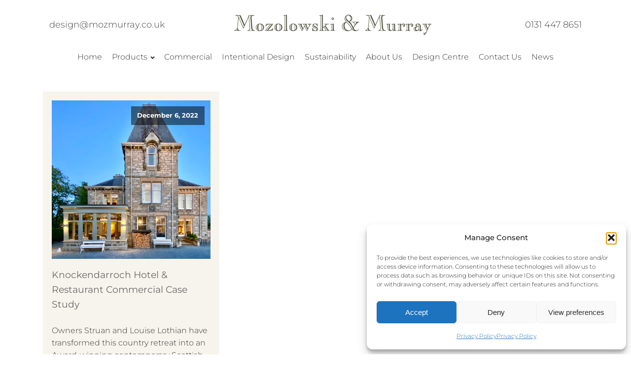

--- FILE ---
content_type: text/html; charset=UTF-8
request_url: https://www.mozmurray.co.uk/tag/knockendarroch-hotel-restaurant/
body_size: 16598
content:
<!DOCTYPE html>
<html lang="en-US" >
<head>
<meta charset="UTF-8">
<meta name="viewport" content="width=device-width, initial-scale=1.0">
<!-- WP_HEAD() START -->
<meta name='robots' content='index, follow, max-image-preview:large, max-snippet:-1, max-video-preview:-1' />

            <script data-no-defer="1" data-ezscrex="false" data-cfasync="false" data-pagespeed-no-defer data-cookieconsent="ignore">
                var ctPublicFunctions = {"_ajax_nonce":"a3d2dcdc64","_rest_nonce":"f0a38f46f4","_ajax_url":"\/wp-admin\/admin-ajax.php","_rest_url":"https:\/\/www.mozmurray.co.uk\/wp-json\/","data__cookies_type":"none","data__ajax_type":"rest","data__bot_detector_enabled":"1","data__frontend_data_log_enabled":1,"cookiePrefix":"","wprocket_detected":false,"host_url":"www.mozmurray.co.uk","text__ee_click_to_select":"Click to select the whole data","text__ee_original_email":"The complete one is","text__ee_got_it":"Got it","text__ee_blocked":"Blocked","text__ee_cannot_connect":"Cannot connect","text__ee_cannot_decode":"Can not decode email. Unknown reason","text__ee_email_decoder":"CleanTalk email decoder","text__ee_wait_for_decoding":"The magic is on the way!","text__ee_decoding_process":"Please wait a few seconds while we decode the contact data."}
            </script>
        
            <script data-no-defer="1" data-ezscrex="false" data-cfasync="false" data-pagespeed-no-defer data-cookieconsent="ignore">
                var ctPublic = {"_ajax_nonce":"a3d2dcdc64","settings__forms__check_internal":"0","settings__forms__check_external":"0","settings__forms__force_protection":0,"settings__forms__search_test":"1","settings__forms__wc_add_to_cart":"0","settings__data__bot_detector_enabled":"1","settings__sfw__anti_crawler":0,"blog_home":"https:\/\/www.mozmurray.co.uk\/","pixel__setting":"3","pixel__enabled":false,"pixel__url":null,"data__email_check_before_post":"1","data__email_check_exist_post":0,"data__cookies_type":"none","data__key_is_ok":true,"data__visible_fields_required":true,"wl_brandname":"Anti-Spam by CleanTalk","wl_brandname_short":"CleanTalk","ct_checkjs_key":1144577520,"emailEncoderPassKey":"5c486ad0ef8c6b9b46efe954d02b1653","bot_detector_forms_excluded":"W10=","advancedCacheExists":false,"varnishCacheExists":false,"wc_ajax_add_to_cart":false,"theRealPerson":{"phrases":{"trpHeading":"The Real Person Badge!","trpContent1":"The commenter acts as a real person and verified as not a bot.","trpContent2":" Anti-Spam by CleanTalk","trpContentLearnMore":"Learn more"},"trpContentLink":"https:\/\/cleantalk.org\/help\/the-real-person?utm_id=&amp;utm_term=&amp;utm_source=admin_side&amp;utm_medium=trp_badge&amp;utm_content=trp_badge_link_click&amp;utm_campaign=apbct_links","imgPersonUrl":"https:\/\/www.mozmurray.co.uk\/wp-content\/plugins\/cleantalk-spam-protect\/css\/images\/real_user.svg","imgShieldUrl":"https:\/\/www.mozmurray.co.uk\/wp-content\/plugins\/cleantalk-spam-protect\/css\/images\/shield.svg"}}
            </script>
        
	<!-- This site is optimized with the Yoast SEO plugin v26.6 - https://yoast.com/wordpress/plugins/seo/ -->
	<title>Knockendarroch Hotel &amp; Restaurant Archives - Mozolowski &amp; Murray</title>
	<link rel="canonical" href="https://www.mozmurray.co.uk/tag/knockendarroch-hotel-restaurant/" />
	<meta property="og:locale" content="en_US" />
	<meta property="og:type" content="article" />
	<meta property="og:title" content="Knockendarroch Hotel &amp; Restaurant Archives - Mozolowski &amp; Murray" />
	<meta property="og:url" content="https://www.mozmurray.co.uk/tag/knockendarroch-hotel-restaurant/" />
	<meta property="og:site_name" content="Mozolowski &amp; Murray" />
	<meta property="og:image" content="https://www.mozmurray.co.uk/wp-content/uploads/2019/11/nav-conservatories.jpg" />
	<meta property="og:image:width" content="600" />
	<meta property="og:image:height" content="350" />
	<meta property="og:image:type" content="image/jpeg" />
	<meta name="twitter:card" content="summary_large_image" />
	<meta name="twitter:site" content="@mozandmurray" />
	<script type="application/ld+json" class="yoast-schema-graph">{"@context":"https://schema.org","@graph":[{"@type":"CollectionPage","@id":"https://www.mozmurray.co.uk/tag/knockendarroch-hotel-restaurant/","url":"https://www.mozmurray.co.uk/tag/knockendarroch-hotel-restaurant/","name":"Knockendarroch Hotel &amp; Restaurant Archives - Mozolowski &amp; Murray","isPartOf":{"@id":"https://www.mozmurray.co.uk/#website"},"primaryImageOfPage":{"@id":"https://www.mozmurray.co.uk/tag/knockendarroch-hotel-restaurant/#primaryimage"},"image":{"@id":"https://www.mozmurray.co.uk/tag/knockendarroch-hotel-restaurant/#primaryimage"},"thumbnailUrl":"https://www.mozmurray.co.uk/wp-content/uploads/2022/11/Knockendarroch-Hotel-Orangery-Restaurant-by-Mozolowski-Murray-11-2-scaled.jpg","breadcrumb":{"@id":"https://www.mozmurray.co.uk/tag/knockendarroch-hotel-restaurant/#breadcrumb"},"inLanguage":"en-US"},{"@type":"ImageObject","inLanguage":"en-US","@id":"https://www.mozmurray.co.uk/tag/knockendarroch-hotel-restaurant/#primaryimage","url":"https://www.mozmurray.co.uk/wp-content/uploads/2022/11/Knockendarroch-Hotel-Orangery-Restaurant-by-Mozolowski-Murray-11-2-scaled.jpg","contentUrl":"https://www.mozmurray.co.uk/wp-content/uploads/2022/11/Knockendarroch-Hotel-Orangery-Restaurant-by-Mozolowski-Murray-11-2-scaled.jpg","width":2560,"height":2560},{"@type":"BreadcrumbList","@id":"https://www.mozmurray.co.uk/tag/knockendarroch-hotel-restaurant/#breadcrumb","itemListElement":[{"@type":"ListItem","position":1,"name":"Home","item":"https://www.mozmurray.co.uk/"},{"@type":"ListItem","position":2,"name":"Knockendarroch Hotel &amp; Restaurant"}]},{"@type":"WebSite","@id":"https://www.mozmurray.co.uk/#website","url":"https://www.mozmurray.co.uk/","name":"Mozolowski &amp; Murray","description":"Bespoke Luxury Conservatories Scotland","publisher":{"@id":"https://www.mozmurray.co.uk/#organization"},"potentialAction":[{"@type":"SearchAction","target":{"@type":"EntryPoint","urlTemplate":"https://www.mozmurray.co.uk/?s={search_term_string}"},"query-input":{"@type":"PropertyValueSpecification","valueRequired":true,"valueName":"search_term_string"}}],"inLanguage":"en-US"},{"@type":"Organization","@id":"https://www.mozmurray.co.uk/#organization","name":"Mozolowski & Murray","url":"https://www.mozmurray.co.uk/","logo":{"@type":"ImageObject","inLanguage":"en-US","@id":"https://www.mozmurray.co.uk/#/schema/logo/image/","url":"https://www.mozmurray.co.uk/wp-content/uploads/2019/08/MozMurray-Logo-450.png","contentUrl":"https://www.mozmurray.co.uk/wp-content/uploads/2019/08/MozMurray-Logo-450.png","width":450,"height":46,"caption":"Mozolowski & Murray"},"image":{"@id":"https://www.mozmurray.co.uk/#/schema/logo/image/"},"sameAs":["https://www.facebook.com/Mozolowski-Murray-Design-Centre-434443547349293","https://x.com/mozandmurray","https://www.instagram.com/mozolowskimurray/","https://www.linkedin.com/company/mozolowski-&amp;-murray","https://www.pinterest.com/mozmurray/","https://www.youtube.com/user/mozandmurray"]}]}</script>
	<!-- / Yoast SEO plugin. -->


<link rel='dns-prefetch' href='//fd.cleantalk.org' />
<link rel="alternate" type="application/rss+xml" title="Mozolowski &amp; Murray &raquo; Feed" href="https://www.mozmurray.co.uk/feed/" />
<link rel="alternate" type="application/rss+xml" title="Mozolowski &amp; Murray &raquo; Comments Feed" href="https://www.mozmurray.co.uk/comments/feed/" />
<link rel="alternate" type="application/rss+xml" title="Mozolowski &amp; Murray &raquo; Knockendarroch Hotel &amp; Restaurant Tag Feed" href="https://www.mozmurray.co.uk/tag/knockendarroch-hotel-restaurant/feed/" />
<link id="ma-customfonts" href="//www.mozmurray.co.uk/wp-content/uploads/fonts/ma-customfonts.css?ver=a02b7263" rel="stylesheet" type="text/css"/><style id='wp-img-auto-sizes-contain-inline-css'>
img:is([sizes=auto i],[sizes^="auto," i]){contain-intrinsic-size:3000px 1500px}
/*# sourceURL=wp-img-auto-sizes-contain-inline-css */
</style>
<style id='wp-block-library-inline-css'>
:root{--wp-block-synced-color:#7a00df;--wp-block-synced-color--rgb:122,0,223;--wp-bound-block-color:var(--wp-block-synced-color);--wp-editor-canvas-background:#ddd;--wp-admin-theme-color:#007cba;--wp-admin-theme-color--rgb:0,124,186;--wp-admin-theme-color-darker-10:#006ba1;--wp-admin-theme-color-darker-10--rgb:0,107,160.5;--wp-admin-theme-color-darker-20:#005a87;--wp-admin-theme-color-darker-20--rgb:0,90,135;--wp-admin-border-width-focus:2px}@media (min-resolution:192dpi){:root{--wp-admin-border-width-focus:1.5px}}.wp-element-button{cursor:pointer}:root .has-very-light-gray-background-color{background-color:#eee}:root .has-very-dark-gray-background-color{background-color:#313131}:root .has-very-light-gray-color{color:#eee}:root .has-very-dark-gray-color{color:#313131}:root .has-vivid-green-cyan-to-vivid-cyan-blue-gradient-background{background:linear-gradient(135deg,#00d084,#0693e3)}:root .has-purple-crush-gradient-background{background:linear-gradient(135deg,#34e2e4,#4721fb 50%,#ab1dfe)}:root .has-hazy-dawn-gradient-background{background:linear-gradient(135deg,#faaca8,#dad0ec)}:root .has-subdued-olive-gradient-background{background:linear-gradient(135deg,#fafae1,#67a671)}:root .has-atomic-cream-gradient-background{background:linear-gradient(135deg,#fdd79a,#004a59)}:root .has-nightshade-gradient-background{background:linear-gradient(135deg,#330968,#31cdcf)}:root .has-midnight-gradient-background{background:linear-gradient(135deg,#020381,#2874fc)}:root{--wp--preset--font-size--normal:16px;--wp--preset--font-size--huge:42px}.has-regular-font-size{font-size:1em}.has-larger-font-size{font-size:2.625em}.has-normal-font-size{font-size:var(--wp--preset--font-size--normal)}.has-huge-font-size{font-size:var(--wp--preset--font-size--huge)}.has-text-align-center{text-align:center}.has-text-align-left{text-align:left}.has-text-align-right{text-align:right}.has-fit-text{white-space:nowrap!important}#end-resizable-editor-section{display:none}.aligncenter{clear:both}.items-justified-left{justify-content:flex-start}.items-justified-center{justify-content:center}.items-justified-right{justify-content:flex-end}.items-justified-space-between{justify-content:space-between}.screen-reader-text{border:0;clip-path:inset(50%);height:1px;margin:-1px;overflow:hidden;padding:0;position:absolute;width:1px;word-wrap:normal!important}.screen-reader-text:focus{background-color:#ddd;clip-path:none;color:#444;display:block;font-size:1em;height:auto;left:5px;line-height:normal;padding:15px 23px 14px;text-decoration:none;top:5px;width:auto;z-index:100000}html :where(.has-border-color){border-style:solid}html :where([style*=border-top-color]){border-top-style:solid}html :where([style*=border-right-color]){border-right-style:solid}html :where([style*=border-bottom-color]){border-bottom-style:solid}html :where([style*=border-left-color]){border-left-style:solid}html :where([style*=border-width]){border-style:solid}html :where([style*=border-top-width]){border-top-style:solid}html :where([style*=border-right-width]){border-right-style:solid}html :where([style*=border-bottom-width]){border-bottom-style:solid}html :where([style*=border-left-width]){border-left-style:solid}html :where(img[class*=wp-image-]){height:auto;max-width:100%}:where(figure){margin:0 0 1em}html :where(.is-position-sticky){--wp-admin--admin-bar--position-offset:var(--wp-admin--admin-bar--height,0px)}@media screen and (max-width:600px){html :where(.is-position-sticky){--wp-admin--admin-bar--position-offset:0px}}
/*# sourceURL=/wp-includes/css/dist/block-library/common.min.css */
</style>
<style id='classic-theme-styles-inline-css'>
/*! This file is auto-generated */
.wp-block-button__link{color:#fff;background-color:#32373c;border-radius:9999px;box-shadow:none;text-decoration:none;padding:calc(.667em + 2px) calc(1.333em + 2px);font-size:1.125em}.wp-block-file__button{background:#32373c;color:#fff;text-decoration:none}
/*# sourceURL=/wp-includes/css/classic-themes.min.css */
</style>
<link rel='stylesheet' id='fluent-forms-public-css' href='https://www.mozmurray.co.uk/wp-content/plugins/fluentform/assets/css/fluent-forms-public.css?ver=6.1.11' media='all' />
<link rel='stylesheet' id='fluentform-public-default-css' href='https://www.mozmurray.co.uk/wp-content/plugins/fluentform/assets/css/fluentform-public-default.css?ver=6.1.11' media='all' />
<style id='global-styles-inline-css'>
:root{--wp--preset--aspect-ratio--square: 1;--wp--preset--aspect-ratio--4-3: 4/3;--wp--preset--aspect-ratio--3-4: 3/4;--wp--preset--aspect-ratio--3-2: 3/2;--wp--preset--aspect-ratio--2-3: 2/3;--wp--preset--aspect-ratio--16-9: 16/9;--wp--preset--aspect-ratio--9-16: 9/16;--wp--preset--color--black: #000000;--wp--preset--color--cyan-bluish-gray: #abb8c3;--wp--preset--color--white: #ffffff;--wp--preset--color--pale-pink: #f78da7;--wp--preset--color--vivid-red: #cf2e2e;--wp--preset--color--luminous-vivid-orange: #ff6900;--wp--preset--color--luminous-vivid-amber: #fcb900;--wp--preset--color--light-green-cyan: #7bdcb5;--wp--preset--color--vivid-green-cyan: #00d084;--wp--preset--color--pale-cyan-blue: #8ed1fc;--wp--preset--color--vivid-cyan-blue: #0693e3;--wp--preset--color--vivid-purple: #9b51e0;--wp--preset--color--base: #ffffff;--wp--preset--color--contrast: #000000;--wp--preset--color--primary: #9DFF20;--wp--preset--color--secondary: #345C00;--wp--preset--color--tertiary: #F6F6F6;--wp--preset--gradient--vivid-cyan-blue-to-vivid-purple: linear-gradient(135deg,rgb(6,147,227) 0%,rgb(155,81,224) 100%);--wp--preset--gradient--light-green-cyan-to-vivid-green-cyan: linear-gradient(135deg,rgb(122,220,180) 0%,rgb(0,208,130) 100%);--wp--preset--gradient--luminous-vivid-amber-to-luminous-vivid-orange: linear-gradient(135deg,rgb(252,185,0) 0%,rgb(255,105,0) 100%);--wp--preset--gradient--luminous-vivid-orange-to-vivid-red: linear-gradient(135deg,rgb(255,105,0) 0%,rgb(207,46,46) 100%);--wp--preset--gradient--very-light-gray-to-cyan-bluish-gray: linear-gradient(135deg,rgb(238,238,238) 0%,rgb(169,184,195) 100%);--wp--preset--gradient--cool-to-warm-spectrum: linear-gradient(135deg,rgb(74,234,220) 0%,rgb(151,120,209) 20%,rgb(207,42,186) 40%,rgb(238,44,130) 60%,rgb(251,105,98) 80%,rgb(254,248,76) 100%);--wp--preset--gradient--blush-light-purple: linear-gradient(135deg,rgb(255,206,236) 0%,rgb(152,150,240) 100%);--wp--preset--gradient--blush-bordeaux: linear-gradient(135deg,rgb(254,205,165) 0%,rgb(254,45,45) 50%,rgb(107,0,62) 100%);--wp--preset--gradient--luminous-dusk: linear-gradient(135deg,rgb(255,203,112) 0%,rgb(199,81,192) 50%,rgb(65,88,208) 100%);--wp--preset--gradient--pale-ocean: linear-gradient(135deg,rgb(255,245,203) 0%,rgb(182,227,212) 50%,rgb(51,167,181) 100%);--wp--preset--gradient--electric-grass: linear-gradient(135deg,rgb(202,248,128) 0%,rgb(113,206,126) 100%);--wp--preset--gradient--midnight: linear-gradient(135deg,rgb(2,3,129) 0%,rgb(40,116,252) 100%);--wp--preset--font-size--small: clamp(0.875rem, 0.875rem + ((1vw - 0.2rem) * 0.227), 1rem);--wp--preset--font-size--medium: clamp(1rem, 1rem + ((1vw - 0.2rem) * 0.227), 1.125rem);--wp--preset--font-size--large: clamp(1.75rem, 1.75rem + ((1vw - 0.2rem) * 0.227), 1.875rem);--wp--preset--font-size--x-large: 2.25rem;--wp--preset--font-size--xx-large: clamp(6.1rem, 6.1rem + ((1vw - 0.2rem) * 7.091), 10rem);--wp--preset--font-family--montserrat: "Montserrat";--wp--preset--spacing--20: 0.44rem;--wp--preset--spacing--30: clamp(1.5rem, 5vw, 2rem);--wp--preset--spacing--40: clamp(1.8rem, 1.8rem + ((1vw - 0.48rem) * 2.885), 3rem);--wp--preset--spacing--50: clamp(2.5rem, 8vw, 4.5rem);--wp--preset--spacing--60: clamp(3.75rem, 10vw, 7rem);--wp--preset--spacing--70: clamp(5rem, 5.25rem + ((1vw - 0.48rem) * 9.096), 8rem);--wp--preset--spacing--80: clamp(7rem, 14vw, 11rem);--wp--preset--shadow--natural: 6px 6px 9px rgba(0, 0, 0, 0.2);--wp--preset--shadow--deep: 12px 12px 50px rgba(0, 0, 0, 0.4);--wp--preset--shadow--sharp: 6px 6px 0px rgba(0, 0, 0, 0.2);--wp--preset--shadow--outlined: 6px 6px 0px -3px rgb(255, 255, 255), 6px 6px rgb(0, 0, 0);--wp--preset--shadow--crisp: 6px 6px 0px rgb(0, 0, 0);}:root :where(.is-layout-flow) > :first-child{margin-block-start: 0;}:root :where(.is-layout-flow) > :last-child{margin-block-end: 0;}:root :where(.is-layout-flow) > *{margin-block-start: 1.5rem;margin-block-end: 0;}:root :where(.is-layout-constrained) > :first-child{margin-block-start: 0;}:root :where(.is-layout-constrained) > :last-child{margin-block-end: 0;}:root :where(.is-layout-constrained) > *{margin-block-start: 1.5rem;margin-block-end: 0;}:root :where(.is-layout-flex){gap: 1.5rem;}:root :where(.is-layout-grid){gap: 1.5rem;}body .is-layout-flex{display: flex;}.is-layout-flex{flex-wrap: wrap;align-items: center;}.is-layout-flex > :is(*, div){margin: 0;}body .is-layout-grid{display: grid;}.is-layout-grid > :is(*, div){margin: 0;}.has-black-color{color: var(--wp--preset--color--black) !important;}.has-cyan-bluish-gray-color{color: var(--wp--preset--color--cyan-bluish-gray) !important;}.has-white-color{color: var(--wp--preset--color--white) !important;}.has-pale-pink-color{color: var(--wp--preset--color--pale-pink) !important;}.has-vivid-red-color{color: var(--wp--preset--color--vivid-red) !important;}.has-luminous-vivid-orange-color{color: var(--wp--preset--color--luminous-vivid-orange) !important;}.has-luminous-vivid-amber-color{color: var(--wp--preset--color--luminous-vivid-amber) !important;}.has-light-green-cyan-color{color: var(--wp--preset--color--light-green-cyan) !important;}.has-vivid-green-cyan-color{color: var(--wp--preset--color--vivid-green-cyan) !important;}.has-pale-cyan-blue-color{color: var(--wp--preset--color--pale-cyan-blue) !important;}.has-vivid-cyan-blue-color{color: var(--wp--preset--color--vivid-cyan-blue) !important;}.has-vivid-purple-color{color: var(--wp--preset--color--vivid-purple) !important;}.has-black-background-color{background-color: var(--wp--preset--color--black) !important;}.has-cyan-bluish-gray-background-color{background-color: var(--wp--preset--color--cyan-bluish-gray) !important;}.has-white-background-color{background-color: var(--wp--preset--color--white) !important;}.has-pale-pink-background-color{background-color: var(--wp--preset--color--pale-pink) !important;}.has-vivid-red-background-color{background-color: var(--wp--preset--color--vivid-red) !important;}.has-luminous-vivid-orange-background-color{background-color: var(--wp--preset--color--luminous-vivid-orange) !important;}.has-luminous-vivid-amber-background-color{background-color: var(--wp--preset--color--luminous-vivid-amber) !important;}.has-light-green-cyan-background-color{background-color: var(--wp--preset--color--light-green-cyan) !important;}.has-vivid-green-cyan-background-color{background-color: var(--wp--preset--color--vivid-green-cyan) !important;}.has-pale-cyan-blue-background-color{background-color: var(--wp--preset--color--pale-cyan-blue) !important;}.has-vivid-cyan-blue-background-color{background-color: var(--wp--preset--color--vivid-cyan-blue) !important;}.has-vivid-purple-background-color{background-color: var(--wp--preset--color--vivid-purple) !important;}.has-black-border-color{border-color: var(--wp--preset--color--black) !important;}.has-cyan-bluish-gray-border-color{border-color: var(--wp--preset--color--cyan-bluish-gray) !important;}.has-white-border-color{border-color: var(--wp--preset--color--white) !important;}.has-pale-pink-border-color{border-color: var(--wp--preset--color--pale-pink) !important;}.has-vivid-red-border-color{border-color: var(--wp--preset--color--vivid-red) !important;}.has-luminous-vivid-orange-border-color{border-color: var(--wp--preset--color--luminous-vivid-orange) !important;}.has-luminous-vivid-amber-border-color{border-color: var(--wp--preset--color--luminous-vivid-amber) !important;}.has-light-green-cyan-border-color{border-color: var(--wp--preset--color--light-green-cyan) !important;}.has-vivid-green-cyan-border-color{border-color: var(--wp--preset--color--vivid-green-cyan) !important;}.has-pale-cyan-blue-border-color{border-color: var(--wp--preset--color--pale-cyan-blue) !important;}.has-vivid-cyan-blue-border-color{border-color: var(--wp--preset--color--vivid-cyan-blue) !important;}.has-vivid-purple-border-color{border-color: var(--wp--preset--color--vivid-purple) !important;}.has-vivid-cyan-blue-to-vivid-purple-gradient-background{background: var(--wp--preset--gradient--vivid-cyan-blue-to-vivid-purple) !important;}.has-light-green-cyan-to-vivid-green-cyan-gradient-background{background: var(--wp--preset--gradient--light-green-cyan-to-vivid-green-cyan) !important;}.has-luminous-vivid-amber-to-luminous-vivid-orange-gradient-background{background: var(--wp--preset--gradient--luminous-vivid-amber-to-luminous-vivid-orange) !important;}.has-luminous-vivid-orange-to-vivid-red-gradient-background{background: var(--wp--preset--gradient--luminous-vivid-orange-to-vivid-red) !important;}.has-very-light-gray-to-cyan-bluish-gray-gradient-background{background: var(--wp--preset--gradient--very-light-gray-to-cyan-bluish-gray) !important;}.has-cool-to-warm-spectrum-gradient-background{background: var(--wp--preset--gradient--cool-to-warm-spectrum) !important;}.has-blush-light-purple-gradient-background{background: var(--wp--preset--gradient--blush-light-purple) !important;}.has-blush-bordeaux-gradient-background{background: var(--wp--preset--gradient--blush-bordeaux) !important;}.has-luminous-dusk-gradient-background{background: var(--wp--preset--gradient--luminous-dusk) !important;}.has-pale-ocean-gradient-background{background: var(--wp--preset--gradient--pale-ocean) !important;}.has-electric-grass-gradient-background{background: var(--wp--preset--gradient--electric-grass) !important;}.has-midnight-gradient-background{background: var(--wp--preset--gradient--midnight) !important;}.has-small-font-size{font-size: var(--wp--preset--font-size--small) !important;}.has-medium-font-size{font-size: var(--wp--preset--font-size--medium) !important;}.has-large-font-size{font-size: var(--wp--preset--font-size--large) !important;}.has-x-large-font-size{font-size: var(--wp--preset--font-size--x-large) !important;}
/*# sourceURL=global-styles-inline-css */
</style>
<link rel='stylesheet' id='cleantalk-public-css-css' href='https://www.mozmurray.co.uk/wp-content/plugins/cleantalk-spam-protect/css/cleantalk-public.min.css?ver=6.70.1_1766447373' media='all' />
<link rel='stylesheet' id='cleantalk-email-decoder-css-css' href='https://www.mozmurray.co.uk/wp-content/plugins/cleantalk-spam-protect/css/cleantalk-email-decoder.min.css?ver=6.70.1_1766447373' media='all' />
<link rel='stylesheet' id='cleantalk-trp-css-css' href='https://www.mozmurray.co.uk/wp-content/plugins/cleantalk-spam-protect/css/cleantalk-trp.min.css?ver=6.70.1_1766447373' media='all' />
<link rel='stylesheet' id='flickity-css-css' href='https://www.mozmurray.co.uk/wp-content/plugins/my-custom-functionality-master/assets/css/flickity.css?ver=6.9' media='all' />
<link rel='stylesheet' id='oxygen-css' href='https://www.mozmurray.co.uk/wp-content/plugins/oxygen/component-framework/oxygen.css?ver=4.9.4' media='all' />
<link rel='stylesheet' id='wp-video-popup-css' href='https://www.mozmurray.co.uk/wp-content/plugins/responsive-youtube-vimeo-popup/assets/css/wp-video-popup.css?ver=2.10.3' media='all' />
<link rel='stylesheet' id='cmplz-general-css' href='https://www.mozmurray.co.uk/wp-content/plugins/complianz-gdpr/assets/css/cookieblocker.min.css?ver=1766447375' media='all' />
<style id='kadence-blocks-global-variables-inline-css'>
:root {--global-kb-font-size-sm:clamp(0.8rem, 0.73rem + 0.217vw, 0.9rem);--global-kb-font-size-md:clamp(1.1rem, 0.995rem + 0.326vw, 1.25rem);--global-kb-font-size-lg:clamp(1.75rem, 1.576rem + 0.543vw, 2rem);--global-kb-font-size-xl:clamp(2.25rem, 1.728rem + 1.63vw, 3rem);--global-kb-font-size-xxl:clamp(2.5rem, 1.456rem + 3.26vw, 4rem);--global-kb-font-size-xxxl:clamp(2.75rem, 0.489rem + 7.065vw, 6rem);}:root {--global-palette1: #3182CE;--global-palette2: #2B6CB0;--global-palette3: #1A202C;--global-palette4: #2D3748;--global-palette5: #4A5568;--global-palette6: #718096;--global-palette7: #EDF2F7;--global-palette8: #F7FAFC;--global-palette9: #ffffff;}
/*# sourceURL=kadence-blocks-global-variables-inline-css */
</style>
<script src="https://www.mozmurray.co.uk/wp-includes/js/jquery/jquery.min.js?ver=3.7.1" id="jquery-core-js"></script>
<script id="3d-flip-book-client-locale-loader-js-extra">
var FB3D_CLIENT_LOCALE = {"ajaxurl":"https://www.mozmurray.co.uk/wp-admin/admin-ajax.php","dictionary":{"Table of contents":"Table of contents","Close":"Close","Bookmarks":"Bookmarks","Thumbnails":"Thumbnails","Search":"Search","Share":"Share","Facebook":"Facebook","Twitter":"Twitter","Email":"Email","Play":"Play","Previous page":"Previous page","Next page":"Next page","Zoom in":"Zoom in","Zoom out":"Zoom out","Fit view":"Fit view","Auto play":"Auto play","Full screen":"Full screen","More":"More","Smart pan":"Smart pan","Single page":"Single page","Sounds":"Sounds","Stats":"Stats","Print":"Print","Download":"Download","Goto first page":"Goto first page","Goto last page":"Goto last page"},"images":"https://www.mozmurray.co.uk/wp-content/plugins/3d-flip-book/assets/images/","jsData":{"urls":[],"posts":{"ids_mis":[],"ids":[]},"pages":[],"firstPages":[],"bookCtrlProps":{"lightbox":{"default":"light"},"actions":{"cmdZoomOut":{"enabled":"auto","enabledInNarrow":"auto","type":"keypress","code":"auto","flags":"auto"},"cmdDefaultZoom":{"enabled":"auto","enabledInNarrow":"auto","type":"keypress","code":"auto","flags":"auto"},"cmdSmartPan":{"enabled":"auto","enabledInNarrow":"auto","active":"auto","type":"auto","code":"auto","flags":"auto"},"mouseCmdWheelZoom":{"enabled":"0"},"touchCmdZoom":{"enabled":"0"},"touchCmdPan":{"enabled":"0"},"cmdZoomIn":{"enabled":"auto","enabledInNarrow":"auto","type":"keypress","code":"auto","flags":"auto"},"touchCmdSwipe":{"enabled":"auto"},"cmdToc":{"type":"auto","code":"auto","flags":"auto"},"cmdFastBackward":{"type":"auto","code":"auto","flags":"auto"},"cmdBackward":{"type":"auto","code":"auto","flags":"auto"},"cmdBigBackward":{"type":"auto","code":"auto","flags":"auto"},"cmdForward":{"type":"auto","code":"auto","flags":"auto"},"cmdBigForward":{"type":"auto","code":"auto","flags":"auto"},"cmdFastForward":{"type":"auto","code":"auto","flags":"auto"},"cmdSave":{"type":"auto","code":"auto","flags":"auto"},"cmdPrint":{"type":"auto","code":"auto","flags":"auto"},"cmdFullScreen":{"type":"auto","code":"auto","flags":"auto"},"cmdSinglePage":{"type":"auto","code":"auto","flags":"auto"},"cmdSounds":{"type":"auto","code":"auto","flags":"auto"},"cmdStats":{"type":"auto","code":"auto","flags":"auto"},"cmdShare":{"type":"auto","code":"auto","flags":"auto"},"cmdLightingUp":{"type":"auto","code":"auto","flags":"auto"},"cmdLightingDown":{"type":"auto","code":"auto","flags":"auto"},"cmdPanLeft":{"type":"auto","code":"auto","flags":"auto","enabled":"auto"},"cmdPanRight":{"type":"auto","code":"auto","flags":"auto","enabled":"auto"},"cmdPanUp":{"type":"auto","code":"auto","flags":"auto","enabled":"auto"},"cmdPanDown":{"type":"auto","code":"auto","flags":"auto"},"mouseCmdDragZoom":{"enabled":"0"},"mouseCmdPan":{"enabled":"0"}},"skin":{"default":"black-book-view","customization":""}},"bookTemplates":[]},"key":"3d-flip-book","pdfJS":{"pdfJsLib":"https://www.mozmurray.co.uk/wp-content/plugins/3d-flip-book/assets/js/pdf.min.js?ver=4.3.136","pdfJsWorker":"https://www.mozmurray.co.uk/wp-content/plugins/3d-flip-book/assets/js/pdf.worker.js?ver=4.3.136","stablePdfJsLib":"https://www.mozmurray.co.uk/wp-content/plugins/3d-flip-book/assets/js/stable/pdf.min.js?ver=2.5.207","stablePdfJsWorker":"https://www.mozmurray.co.uk/wp-content/plugins/3d-flip-book/assets/js/stable/pdf.worker.js?ver=2.5.207","pdfJsCMapUrl":"https://www.mozmurray.co.uk/wp-content/plugins/3d-flip-book/assets/cmaps/"},"cacheurl":"https://www.mozmurray.co.uk/wp-content/uploads/3d-flip-book/cache/","pluginsurl":"https://www.mozmurray.co.uk/wp-content/plugins/","pluginurl":"https://www.mozmurray.co.uk/wp-content/plugins/3d-flip-book/","thumbnailSize":{"width":"150","height":"150"},"version":"1.16.16"};
//# sourceURL=3d-flip-book-client-locale-loader-js-extra
</script>
<script src="https://www.mozmurray.co.uk/wp-content/plugins/3d-flip-book/assets/js/client-locale-loader.js?ver=1.16.16" id="3d-flip-book-client-locale-loader-js" async data-wp-strategy="async"></script>
<script src="https://www.mozmurray.co.uk/wp-content/plugins/cleantalk-spam-protect/js/apbct-public-bundle.min.js?ver=6.70.1_1766447373" id="apbct-public-bundle.min-js-js"></script>
<script src="https://fd.cleantalk.org/ct-bot-detector-wrapper.js?ver=6.70.1" id="ct_bot_detector-js" defer data-wp-strategy="defer"></script>
<link rel="https://api.w.org/" href="https://www.mozmurray.co.uk/wp-json/" /><link rel="alternate" title="JSON" type="application/json" href="https://www.mozmurray.co.uk/wp-json/wp/v2/tags/305" /><link rel="EditURI" type="application/rsd+xml" title="RSD" href="https://www.mozmurray.co.uk/xmlrpc.php?rsd" />
<!-- Global site tag (gtag.js) - Google Analytics -->
<script type="text/plain" data-service="google-analytics" data-category="statistics" async data-cmplz-src="https://www.googletagmanager.com/gtag/js?id=UA-10381139-1"></script>
<script>
  window.dataLayer = window.dataLayer || [];
  function gtag(){dataLayer.push(arguments);}
  gtag('js', new Date());

  gtag('config', 'UA-10381139-1');
</script>
<!-- Facebook Pixel Code -->
<script type="text/plain" data-service="facebook" data-category="marketing">
!function(f,b,e,v,n,t,s)
{if(f.fbq)return;n=f.fbq=function(){n.callMethod?
n.callMethod.apply(n,arguments):n.queue.push(arguments)};
if(!f._fbq)f._fbq=n;n.push=n;n.loaded=!0;n.version='2.0';
n.queue=[];t=b.createElement(e);t.async=!0;
t.src=v;s=b.getElementsByTagName(e)[0];
s.parentNode.insertBefore(t,s)}(window,document,'script',
'https://connect.facebook.net/en_US/fbevents.js');
fbq('init', '367308867826681');
fbq('track', 'PageView');
</script>
<noscript>
<img height="1" width="1"
src="https://www.facebook.com/tr?id=367308867826681&ev=PageView
&noscript=1"/>
</noscript>

<!-- End Facebook Pixel Code -->
<!-- Pinterest Pixel Base Code -->
<script type="text/javascript">
   !function(e){if(!window.pintrk){window.pintrk=function(){window.pintrk.queue.push(
     Array.prototype.slice.call(arguments))};var
     n=window.pintrk;n.queue=[],n.version="3.0";var
     t=document.createElement("script");t.async=!0,t.src=e;var
     r=document.getElementsByTagName("script")[0];r.parentNode.insertBefore(t,r)}}("https://s.pinimg.com/ct/core.js");
   pintrk('load', '2613102743997');
   pintrk('page');
</script>
<!-- Google Tag Manager -->
<script>(function(w,d,s,l,i){w[l]=w[l]||[];w[l].push({'gtm.start':
new Date().getTime(),event:'gtm.js'});var f=d.getElementsByTagName(s)[0],
j=d.createElement(s),dl=l!='dataLayer'?'&l='+l:'';j.async=true;j.src=
'https://www.googletagmanager.com/gtm.js?id='+i+dl;f.parentNode.insertBefore(j,f)
})(window,document,'script','dataLayer','GTM-KLMVLND');</script>
<!-- End Google Tag Manager -->
<noscript>
	<img height="1" width="1" style="display:none;" alt="" src="https://ct.pinterest.com/v3/?tid=YOUR_TAG_ID&event=init&noscript=1" />
</noscript>
<!-- End Pinterest Pixel Base Code -->

<script>
  (function(w,d,t,r,u)
  {
    var f,n,i;
    w[u]=w[u]||[],f=function()
    {
      var o={ti:"235011775", enableAutoSpaTracking: true};
      o.q=w[u],w[u]=new UET(o),w[u].push("pageLoad")
    },
    n=d.createElement(t),n.src=r,n.async=1,n.onload=n.onreadystatechange=function()
    {
      var s=this.readyState;
      s&&s!=="loaded"&&s!=="complete"||(f(),n.onload=n.onreadystatechange=null)
    },
    i=d.getElementsByTagName(t)[0],i.parentNode.insertBefore(n,i)
  })
  (window,document,"script","//bat.bing.com/bat.js","uetq");
</script>
<!--You can set default Consent Mode right after the UET tag-->
<script>
  window.uetq=window.uetq||[];
  window.uetq.push('consent', 'default': {
    'ad_storage': 'denied',
  });
</script>

<!--Update consent based on user choice.-->
<!--Implement a cookie banner or another method to collect user consent.-->
<!--When a user grants consent (e.g., selects 'Accept' on your banner), update the consent settings using the command below.-->
<script>
  window.uetq=window.uetq||[];
  window.uetq.push('consent', 'update': {
    'ad_storage': 'granted',
  });
</script>			<style>.cmplz-hidden {
					display: none !important;
				}</style><link rel="icon" href="https://www.mozmurray.co.uk/wp-content/uploads/2020/12/favicon.png" sizes="32x32" />
<link rel="icon" href="https://www.mozmurray.co.uk/wp-content/uploads/2020/12/favicon.png" sizes="192x192" />
<link rel="apple-touch-icon" href="https://www.mozmurray.co.uk/wp-content/uploads/2020/12/favicon.png" />
<meta name="msapplication-TileImage" content="https://www.mozmurray.co.uk/wp-content/uploads/2020/12/favicon.png" />
<link rel='stylesheet' id='oxygen-cache-64-css' href='//www.mozmurray.co.uk/wp-content/uploads/oxygen/css/64.css?cache=1765468768&#038;ver=42' media='all' />
<link rel='stylesheet' id='oxygen-cache-8263-css' href='//www.mozmurray.co.uk/wp-content/uploads/oxygen/css/8263.css?cache=1765468709&#038;ver=42' media='all' />
<link rel='stylesheet' id='oxygen-cache-9067-css' href='//www.mozmurray.co.uk/wp-content/uploads/oxygen/css/9067.css?cache=1739988602&#038;ver=42' media='all' />
<link rel='stylesheet' id='oxygen-universal-styles-css' href='//www.mozmurray.co.uk/wp-content/uploads/oxygen/css/universal.css?cache=1768298871&#038;ver=42' media='all' />
<!-- END OF WP_HEAD() -->
</head>
<body data-cmplz=1 class="archive tag tag-knockendarroch-hotel-restaurant tag-305 wp-embed-responsive wp-theme-oxygen-is-not-a-theme  oxygen-body" >

<!-- Google Tag Manager (noscript) -->
<noscript><iframe src=https://www.googletagmanager.com/ns.html?id=GTM-KLMVLND
height="0" width="0" style="display:none;visibility:hidden"></iframe></noscript>
<!-- End Google Tag Manager (noscript) -->


						<header id="_header-21-64" class="oxy-header-wrapper oxy-overlay-header oxy-header" ><div id="_header_row-22-64" class="oxy-header-row" ><div class="oxy-header-container"><div id="_header_left-23-64" class="oxy-header-left" ><div id="text_block-40-64" class="ct-text-block" >design@mozmurray.co.uk</div></div><div id="_header_center-24-64" class="oxy-header-center" ><a id="link-25-64" class="ct-link" href="https://www.mozmurray.co.uk/" target="_self"  ><img  id="image-26-64" alt="" src="https://www.mozmurray.co.uk/wp-content/uploads/2019/08/MozMurray-Logo-450.png" class="ct-image"/></a></div><div id="_header_right-27-64" class="oxy-header-right" ><div id="text_block-42-64" class="ct-text-block" >0131 447 8651</div></div></div></div><div id="_header_row-28-64" class="oxy-header-row" ><div class="oxy-header-container"><div id="_header_left-29-64" class="oxy-header-left" ></div><div id="_header_center-30-64" class="oxy-header-center" ><nav id="_nav_menu-31-64" class="oxy-nav-menu oxy-nav-menu-dropdowns oxy-nav-menu-dropdown-arrow" ><div class='oxy-menu-toggle'><div class='oxy-nav-menu-hamburger-wrap'><div class='oxy-nav-menu-hamburger'><div class='oxy-nav-menu-hamburger-line'></div><div class='oxy-nav-menu-hamburger-line'></div><div class='oxy-nav-menu-hamburger-line'></div></div></div></div><div class="menu-mainmenu-container"><ul id="menu-mainmenu" class="oxy-nav-menu-list"><li id="menu-item-77" class="menu-item menu-item-type-post_type menu-item-object-page menu-item-home menu-item-77"><a href="https://www.mozmurray.co.uk/">Home</a></li>
<li id="menu-item-6479" class="menu-item menu-item-type-custom menu-item-object-custom menu-item-has-children menu-item-6479"><a href="#">Products</a>
<ul class="sub-menu">
	<li id="menu-item-6946" class="menu-item menu-item-type-post_type menu-item-object-page menu-item-6946"><a href="https://www.mozmurray.co.uk/conservatory/">Conservatories</a></li>
	<li id="menu-item-6501" class="menu-item menu-item-type-post_type menu-item-object-page menu-item-6501"><a href="https://www.mozmurray.co.uk/orangeries/">Orangeries</a></li>
	<li id="menu-item-6500" class="menu-item menu-item-type-post_type menu-item-object-page menu-item-6500"><a href="https://www.mozmurray.co.uk/bespoke-extensions/">Extensions</a></li>
	<li id="menu-item-6498" class="menu-item menu-item-type-post_type menu-item-object-page menu-item-6498"><a href="https://www.mozmurray.co.uk/sun-lounges/">Sun Lounges</a></li>
	<li id="menu-item-8494" class="menu-item menu-item-type-post_type menu-item-object-page menu-item-8494"><a href="https://www.mozmurray.co.uk/bespoke-canopies/">Bespoke Canopies</a></li>
	<li id="menu-item-10640" class="menu-item menu-item-type-post_type menu-item-object-page menu-item-has-children menu-item-10640"><a href="https://www.mozmurray.co.uk/luxury-garden-living/">Fully Insulated Garden Structures</a>
	<ul class="sub-menu">
		<li id="menu-item-10307" class="menu-item menu-item-type-post_type menu-item-object-page menu-item-10307"><a href="https://www.mozmurray.co.uk/pre-designed-range/">Pre-designed Garden Rooms</a></li>
	</ul>
</li>
	<li id="menu-item-9854" class="menu-item menu-item-type-post_type menu-item-object-page menu-item-9854"><a href="https://www.mozmurray.co.uk/hardwood-windows/">Hardwood Windows</a></li>
	<li id="menu-item-10424" class="menu-item menu-item-type-post_type menu-item-object-page menu-item-10424"><a href="https://www.mozmurray.co.uk/hardwood-doors-and-bi-folds/">Hardwood Doors and Bi-folds</a></li>
</ul>
</li>
<li id="menu-item-78" class="menu-item menu-item-type-post_type menu-item-object-page menu-item-78"><a href="https://www.mozmurray.co.uk/commercial/">Commercial</a></li>
<li id="menu-item-10892" class="menu-item menu-item-type-post_type menu-item-object-page menu-item-10892"><a href="https://www.mozmurray.co.uk/let-your-home-be-the-ultimate-act-of-self-care/">Intentional Design</a></li>
<li id="menu-item-9668" class="menu-item menu-item-type-post_type menu-item-object-page menu-item-9668"><a href="https://www.mozmurray.co.uk/sustainability-page/">Sustainability</a></li>
<li id="menu-item-92" class="menu-item menu-item-type-post_type menu-item-object-page menu-item-92"><a href="https://www.mozmurray.co.uk/about-mozolowski-murray/">About Us</a></li>
<li id="menu-item-91" class="menu-item menu-item-type-post_type menu-item-object-page menu-item-91"><a href="https://www.mozmurray.co.uk/design-centre/">Design Centre</a></li>
<li id="menu-item-90" class="menu-item menu-item-type-post_type menu-item-object-page menu-item-90"><a href="https://www.mozmurray.co.uk/contact/">Contact Us</a></li>
<li id="menu-item-9631" class="menu-item menu-item-type-post_type menu-item-object-page menu-item-9631"><a href="https://www.mozmurray.co.uk/news/">News</a></li>
</ul></div></nav></div><div id="_header_right-32-64" class="oxy-header-right" ></div></div></div><div id="_header_row-33-64" class="oxy-header-row" ><div class="oxy-header-container"><div id="_header_left-34-64" class="oxy-header-left" ><a id="link-35-64" class="ct-link" href="http://" target="_self"  ><img  id="image-36-64" alt="" src="https://www.mozmurray.co.uk/wp-content/uploads/2019/07/MozMurray-Logo-PNG-copy.png" class="ct-image"/></a></div><div id="_header_center-37-64" class="oxy-header-center" ></div><div id="_header_right-38-64" class="oxy-header-right" ><nav id="_nav_menu-39-64" class="oxy-nav-menu oxy-nav-menu-dropdowns oxy-nav-menu-dropdown-arrow oxy-nav-menu-responsive-dropdowns" ><div class='oxy-menu-toggle'><div class='oxy-nav-menu-hamburger-wrap'><div class='oxy-nav-menu-hamburger'><div class='oxy-nav-menu-hamburger-line'></div><div class='oxy-nav-menu-hamburger-line'></div><div class='oxy-nav-menu-hamburger-line'></div></div></div></div><div class="menu-mainmenu-container"><ul id="menu-mainmenu-1" class="oxy-nav-menu-list"><li class="menu-item menu-item-type-post_type menu-item-object-page menu-item-home menu-item-77"><a href="https://www.mozmurray.co.uk/">Home</a></li>
<li class="menu-item menu-item-type-custom menu-item-object-custom menu-item-has-children menu-item-6479"><a href="#">Products</a>
<ul class="sub-menu">
	<li class="menu-item menu-item-type-post_type menu-item-object-page menu-item-6946"><a href="https://www.mozmurray.co.uk/conservatory/">Conservatories</a></li>
	<li class="menu-item menu-item-type-post_type menu-item-object-page menu-item-6501"><a href="https://www.mozmurray.co.uk/orangeries/">Orangeries</a></li>
	<li class="menu-item menu-item-type-post_type menu-item-object-page menu-item-6500"><a href="https://www.mozmurray.co.uk/bespoke-extensions/">Extensions</a></li>
	<li class="menu-item menu-item-type-post_type menu-item-object-page menu-item-6498"><a href="https://www.mozmurray.co.uk/sun-lounges/">Sun Lounges</a></li>
	<li class="menu-item menu-item-type-post_type menu-item-object-page menu-item-8494"><a href="https://www.mozmurray.co.uk/bespoke-canopies/">Bespoke Canopies</a></li>
	<li class="menu-item menu-item-type-post_type menu-item-object-page menu-item-has-children menu-item-10640"><a href="https://www.mozmurray.co.uk/luxury-garden-living/">Fully Insulated Garden Structures</a>
	<ul class="sub-menu">
		<li class="menu-item menu-item-type-post_type menu-item-object-page menu-item-10307"><a href="https://www.mozmurray.co.uk/pre-designed-range/">Pre-designed Garden Rooms</a></li>
	</ul>
</li>
	<li class="menu-item menu-item-type-post_type menu-item-object-page menu-item-9854"><a href="https://www.mozmurray.co.uk/hardwood-windows/">Hardwood Windows</a></li>
	<li class="menu-item menu-item-type-post_type menu-item-object-page menu-item-10424"><a href="https://www.mozmurray.co.uk/hardwood-doors-and-bi-folds/">Hardwood Doors and Bi-folds</a></li>
</ul>
</li>
<li class="menu-item menu-item-type-post_type menu-item-object-page menu-item-78"><a href="https://www.mozmurray.co.uk/commercial/">Commercial</a></li>
<li class="menu-item menu-item-type-post_type menu-item-object-page menu-item-10892"><a href="https://www.mozmurray.co.uk/let-your-home-be-the-ultimate-act-of-self-care/">Intentional Design</a></li>
<li class="menu-item menu-item-type-post_type menu-item-object-page menu-item-9668"><a href="https://www.mozmurray.co.uk/sustainability-page/">Sustainability</a></li>
<li class="menu-item menu-item-type-post_type menu-item-object-page menu-item-92"><a href="https://www.mozmurray.co.uk/about-mozolowski-murray/">About Us</a></li>
<li class="menu-item menu-item-type-post_type menu-item-object-page menu-item-91"><a href="https://www.mozmurray.co.uk/design-centre/">Design Centre</a></li>
<li class="menu-item menu-item-type-post_type menu-item-object-page menu-item-90"><a href="https://www.mozmurray.co.uk/contact/">Contact Us</a></li>
<li class="menu-item menu-item-type-post_type menu-item-object-page menu-item-9631"><a href="https://www.mozmurray.co.uk/news/">News</a></li>
</ul></div></nav></div></div></div></header>
		<section id="section-2-8263" class=" ct-section" ><div class="ct-section-inner-wrap">        
                <div id="_posts_grid-3-8263" class='oxy-easy-posts oxy-posts-grid' >
                                    <div class='oxy-posts'>
                     <div class='oxy-post'>
  
    <a class='oxy-post-image' href='https://www.mozmurray.co.uk/news/knockendarroch-hotel/'>
      <div class='oxy-post-image-fixed-ratio' style='background-image: url(https://www.mozmurray.co.uk/wp-content/uploads/2022/11/Knockendarroch-Hotel-Orangery-Restaurant-by-Mozolowski-Murray-11-2-scaled.jpg);'>
      </div>
      
      <div class='oxy-post-image-date-overlay'>
		December 6, 2022	  </div>
      
	</a>
  
	<a class='oxy-post-title, moz-h4' href='https://www.mozmurray.co.uk/news/knockendarroch-hotel/'>Knockendarroch Hotel &#038; Restaurant Commercial Case Study</a>

	<div class='oxy-post-content, moz-text'>
		<p>Owners Struan and Louise Lothian have transformed this country retreat into an Award-winning contemporary Scottish Hotel that offers guests a relaxed and luxurious experience throughout every Season.</p>
	</div>

	<a href='https://www.mozmurray.co.uk/news/knockendarroch-hotel/' class='oxy-read-more, outline-button'>Read More</a>

</div>                </div>
                                <div class='oxy-easy-posts-pages'>
                                    </div>
                                            </div>
                </div></section><section id="section-71-64" class=" ct-section" ><div class="ct-section-inner-wrap"><div id="new_columns-72-64" class="ct-new-columns" ><div id="div_block-73-64" class="ct-div-block" ><div id="text_block-102-64" class="ct-text-block" >Design Centre<br>57 Comiston Road,<br>Edinburgh EH10 6AG<br></div></div><div id="div_block-74-64" class="ct-div-block" ><img  id="image-79-64" alt="" src="https://www.mozmurray.co.uk/wp-content/uploads/2019/08/MozMurray-Logo-350.png" class="ct-image"/><div id="text_block-82-64" class="ct-text-block" >0131 447 8651<br>design@mozmurray.co.uk</div></div><div id="div_block-75-64" class="ct-div-block" ><div id="text_block-136-64" class="ct-text-block" >Open 6 days&nbsp; &nbsp;&nbsp;</div><div id="text_block-76-64" class="ct-text-block" >Monday - Saturday&nbsp; |&nbsp;&nbsp;<span style="text-align: left;">10am to 4pm</span><br>No appointment necessary</div></div></div></div></section><section id="section-90-64" class=" ct-section" ><div class="ct-section-inner-wrap"><div id="div_block-113-64" class="ct-div-block" ><div id="div_block-114-64" class="ct-div-block" ><a id="text_block-80-64" class="ct-link-text" href="https://www.mozmurray.co.uk/privacy-policy/" target="_self"  >Privacy &amp; Cookies |&nbsp;</a><a id="text_block-115-64" class="ct-link-text" href="https://www.mozmurray.co.uk/terms-and-conditions/" target="_self"  >Terms &amp; Conditions</a></div></div><div id="div_block-104-64" class="ct-div-block" ><a id="link-116-64" class="ct-link" href="https://twitter.com/mozandmurray" target="_self"  ><div id="fancy_icon-91-64" class="ct-fancy-icon moz-social" ><svg id="svg-fancy_icon-91-64"><use xlink:href="#FontAwesomeicon-twitter"></use></svg></div></a><a id="link-117-64" class="ct-link" href="https://www.linkedin.com/company/mozolowski-&#038;-murray"   ><div id="fancy_icon-92-64" class="ct-fancy-icon moz-social" ><svg id="svg-fancy_icon-92-64"><use xlink:href="#FontAwesomeicon-linkedin"></use></svg></div></a><a id="link-118-64" class="ct-link" href="https://www.youtube.com/user/mozandmurray" target="_self"  ><div id="fancy_icon-93-64" class="ct-fancy-icon moz-social" ><svg id="svg-fancy_icon-93-64"><use xlink:href="#FontAwesomeicon-youtube-play"></use></svg></div></a><a id="link-119-64" class="ct-link" href="https://www.pinterest.com/mozmurray/" target="_self"  ><div id="fancy_icon-94-64" class="ct-fancy-icon moz-social" ><svg id="svg-fancy_icon-94-64"><use xlink:href="#FontAwesomeicon-pinterest-p"></use></svg></div></a><a id="link-140-64" class="ct-link" href="https://www.facebook.com/MozolowskiandMurray/" target="_blank"  ><div id="fancy_icon-138-64" class="ct-fancy-icon" ><svg id="svg-fancy_icon-138-64"><use xlink:href="#FontAwesomeicon-facebook-official"></use></svg></div></a><a id="link-122-64" class="ct-link" href="https://www.instagram.com/p/B9HdlPYj-dZ/?igshid=1jeilk3lr3ehk&#038;hl=en"   ><div id="fancy_icon-121-64" class="ct-fancy-icon" ><svg id="svg-fancy_icon-121-64"><use xlink:href="#FontAwesomeicon-instagram"></use></svg></div></a></div></div></section><section id="section-98-64" class=" ct-section" ><div class="ct-section-inner-wrap"><div id="text_block-100-64" class="ct-text-block " >© Mozolowski &amp; Murray Ltd 2022 I Registered in Scotland SC144432 I Registered address: 57 Comiston Road, Edinburgh EH10 6AG</div></div></section>	<!-- WP_FOOTER -->
<script type="speculationrules">
{"prefetch":[{"source":"document","where":{"and":[{"href_matches":"/*"},{"not":{"href_matches":["/wp-*.php","/wp-admin/*","/wp-content/uploads/*","/wp-content/*","/wp-content/plugins/*","/wp-content/themes/twentytwentythree/*","/wp-content/themes/oxygen-is-not-a-theme/*","/*\\?(.+)"]}},{"not":{"selector_matches":"a[rel~=\"nofollow\"]"}},{"not":{"selector_matches":".no-prefetch, .no-prefetch a"}}]},"eagerness":"conservative"}]}
</script>
<script type="text/javascript"> _linkedin_partner_id = "4188969"; window._linkedin_data_partner_ids = window._linkedin_data_partner_ids || []; window._linkedin_data_partner_ids.push(_linkedin_partner_id); </script><script type="text/javascript"> (function(l) { if (!l){window.lintrk = function(a,b){window.lintrk.q.push([a,b])}; window.lintrk.q=[]} var s = document.getElementsByTagName("script")[0]; var b = document.createElement("script"); b.type = "text/javascript";b.async = true; b.src = "https://snap.licdn.com/li.lms-analytics/insight.min.js"; s.parentNode.insertBefore(b, s);})(window.lintrk); </script> <noscript> <img height="1" width="1" style="display:none;" alt="" src="https://px.ads.linkedin.com/collect/?pid=4188969&fmt=gif" /> </noscript><style>.ct-FontAwesomeicon-twitter{width:0.9375em}</style>
<style>.ct-FontAwesomeicon-linkedin{width:0.84375em}</style>
<style>.ct-FontAwesomeicon-instagram{width:0.84375em}</style>
<style>.ct-FontAwesomeicon-facebook-official{width:0.84375em}</style>
<style>.ct-FontAwesomeicon-pinterest-p{width:0.71875em}</style>
<?xml version="1.0"?><svg xmlns="http://www.w3.org/2000/svg" xmlns:xlink="http://www.w3.org/1999/xlink" style="position: absolute; width: 0; height: 0; overflow: hidden;" version="1.1"><defs><symbol id="FontAwesomeicon-twitter" viewBox="0 0 30 32"><title>twitter</title><path class="path1" d="M28.929 7.286q-1.196 1.75-2.893 2.982 0.018 0.25 0.018 0.75 0 2.321-0.679 4.634t-2.063 4.437-3.295 3.759-4.607 2.607-5.768 0.973q-4.839 0-8.857-2.589 0.625 0.071 1.393 0.071 4.018 0 7.161-2.464-1.875-0.036-3.357-1.152t-2.036-2.848q0.589 0.089 1.089 0.089 0.768 0 1.518-0.196-2-0.411-3.313-1.991t-1.313-3.67v-0.071q1.214 0.679 2.607 0.732-1.179-0.786-1.875-2.054t-0.696-2.75q0-1.571 0.786-2.911 2.161 2.661 5.259 4.259t6.634 1.777q-0.143-0.679-0.143-1.321 0-2.393 1.688-4.080t4.080-1.688q2.5 0 4.214 1.821 1.946-0.375 3.661-1.393-0.661 2.054-2.536 3.179 1.661-0.179 3.321-0.893z"/></symbol><symbol id="FontAwesomeicon-linkedin" viewBox="0 0 27 32"><title>linkedin</title><path class="path1" d="M6.232 11.161v17.696h-5.893v-17.696h5.893zM6.607 5.696q0.018 1.304-0.902 2.179t-2.42 0.875h-0.036q-1.464 0-2.357-0.875t-0.893-2.179q0-1.321 0.92-2.188t2.402-0.866 2.375 0.866 0.911 2.188zM27.429 18.714v10.143h-5.875v-9.464q0-1.875-0.723-2.938t-2.259-1.063q-1.125 0-1.884 0.616t-1.134 1.527q-0.196 0.536-0.196 1.446v9.875h-5.875q0.036-7.125 0.036-11.554t-0.018-5.286l-0.018-0.857h5.875v2.571h-0.036q0.357-0.571 0.732-1t1.009-0.929 1.554-0.777 2.045-0.277q3.054 0 4.911 2.027t1.857 5.938z"/></symbol><symbol id="FontAwesomeicon-youtube-play" viewBox="0 0 32 32"><title>youtube-play</title><path class="path1" d="M22.857 16q0-0.661-0.536-0.964l-9.143-5.714q-0.554-0.357-1.161-0.036-0.589 0.321-0.589 1v11.429q0 0.679 0.589 1 0.286 0.143 0.554 0.143 0.357 0 0.607-0.179l9.143-5.714q0.536-0.304 0.536-0.964zM32 16q0 1.714-0.018 2.679t-0.152 2.438-0.402 2.634q-0.286 1.304-1.232 2.196t-2.214 1.036q-3.964 0.446-11.982 0.446t-11.982-0.446q-1.268-0.143-2.223-1.036t-1.241-2.196q-0.25-1.161-0.384-2.634t-0.152-2.438-0.018-2.679 0.018-2.679 0.152-2.438 0.402-2.634q0.286-1.304 1.232-2.196t2.214-1.036q3.964-0.446 11.982-0.446t11.982 0.446q1.268 0.143 2.223 1.036t1.241 2.196q0.25 1.161 0.384 2.634t0.152 2.438 0.018 2.679z"/></symbol><symbol id="FontAwesomeicon-instagram" viewBox="0 0 27 32"><title>instagram</title><path class="path1" d="M18.286 16q0-1.893-1.339-3.232t-3.232-1.339-3.232 1.339-1.339 3.232 1.339 3.232 3.232 1.339 3.232-1.339 1.339-3.232zM20.75 16q0 2.929-2.054 4.982t-4.982 2.054-4.982-2.054-2.054-4.982 2.054-4.982 4.982-2.054 4.982 2.054 2.054 4.982zM22.679 8.679q0 0.679-0.482 1.161t-1.161 0.482-1.161-0.482-0.482-1.161 0.482-1.161 1.161-0.482 1.161 0.482 0.482 1.161zM13.714 4.75q-0.125 0-1.366-0.009t-1.884 0-1.723 0.054-1.839 0.179-1.277 0.33q-0.893 0.357-1.571 1.036t-1.036 1.571q-0.196 0.518-0.33 1.277t-0.179 1.839-0.054 1.723 0 1.884 0.009 1.366-0.009 1.366 0 1.884 0.054 1.723 0.179 1.839 0.33 1.277q0.357 0.893 1.036 1.571t1.571 1.036q0.518 0.196 1.277 0.33t1.839 0.179 1.723 0.054 1.884 0 1.366-0.009 1.366 0.009 1.884 0 1.723-0.054 1.839-0.179 1.277-0.33q0.893-0.357 1.571-1.036t1.036-1.571q0.196-0.518 0.33-1.277t0.179-1.839 0.054-1.723 0-1.884-0.009-1.366 0.009-1.366 0-1.884-0.054-1.723-0.179-1.839-0.33-1.277q-0.357-0.893-1.036-1.571t-1.571-1.036q-0.518-0.196-1.277-0.33t-1.839-0.179-1.723-0.054-1.884 0-1.366 0.009zM27.429 16q0 4.089-0.089 5.661-0.179 3.714-2.214 5.75t-5.75 2.214q-1.571 0.089-5.661 0.089t-5.661-0.089q-3.714-0.179-5.75-2.214t-2.214-5.75q-0.089-1.571-0.089-5.661t0.089-5.661q0.179-3.714 2.214-5.75t5.75-2.214q1.571-0.089 5.661-0.089t5.661 0.089q3.714 0.179 5.75 2.214t2.214 5.75q0.089 1.571 0.089 5.661z"/></symbol><symbol id="FontAwesomeicon-facebook-official" viewBox="0 0 27 32"><title>facebook-official</title><path class="path1" d="M25.911 2.286q0.625 0 1.071 0.446t0.446 1.071v24.393q0 0.625-0.446 1.071t-1.071 0.446h-6.982v-10.625h3.554l0.536-4.143h-4.089v-2.643q0-1 0.42-1.5t1.634-0.5l2.179-0.018v-3.696q-1.125-0.161-3.179-0.161-2.429 0-3.884 1.429t-1.455 4.036v3.054h-3.571v4.143h3.571v10.625h-13.125q-0.625 0-1.071-0.446t-0.446-1.071v-24.393q0-0.625 0.446-1.071t1.071-0.446h24.393z"/></symbol><symbol id="FontAwesomeicon-pinterest-p" viewBox="0 0 23 32"><title>pinterest-p</title><path class="path1" d="M0 10.661q0-1.929 0.67-3.634t1.848-2.973 2.714-2.196 3.304-1.393 3.607-0.464q2.821 0 5.25 1.188t3.946 3.455 1.518 5.125q0 1.714-0.339 3.357t-1.071 3.161-1.786 2.67-2.589 1.839-3.375 0.688q-1.214 0-2.411-0.571t-1.714-1.571q-0.179 0.696-0.5 2.009t-0.42 1.696-0.366 1.268-0.464 1.268-0.571 1.116-0.821 1.384-1.107 1.545l-0.25 0.089-0.161-0.179q-0.268-2.804-0.268-3.357 0-1.643 0.384-3.688t1.188-5.134 0.929-3.625q-0.571-1.161-0.571-3.018 0-1.482 0.929-2.786t2.357-1.304q1.089 0 1.696 0.723t0.607 1.83q0 1.179-0.786 3.411t-0.786 3.339q0 1.125 0.804 1.866t1.946 0.741q0.982 0 1.821-0.446t1.402-1.214 1-1.696 0.679-1.973 0.357-1.982 0.116-1.777q0-3.089-1.955-4.813t-5.098-1.723q-3.571 0-5.964 2.313t-2.393 5.866q0 0.786 0.223 1.518t0.482 1.161 0.482 0.813 0.223 0.545q0 0.5-0.268 1.304t-0.661 0.804q-0.036 0-0.304-0.054-0.911-0.268-1.616-1t-1.089-1.688-0.58-1.929-0.196-1.902z"/></symbol></defs></svg><span id="ma-customfonts-info" data-nosnippet style="display:none">Code Snippet ma-customfonts 3.4.2</span>
<!-- Consent Management powered by Complianz | GDPR/CCPA Cookie Consent https://wordpress.org/plugins/complianz-gdpr -->
<div id="cmplz-cookiebanner-container"><div class="cmplz-cookiebanner cmplz-hidden banner-1 main-banner optin cmplz-bottom-right cmplz-categories-type-view-preferences" aria-modal="true" data-nosnippet="true" role="dialog" aria-live="polite" aria-labelledby="cmplz-header-1-optin" aria-describedby="cmplz-message-1-optin">
	<div class="cmplz-header">
		<div class="cmplz-logo"></div>
		<div class="cmplz-title" id="cmplz-header-1-optin">Manage Consent</div>
		<div class="cmplz-close" tabindex="0" role="button" aria-label="Close dialog">
			<svg aria-hidden="true" focusable="false" data-prefix="fas" data-icon="times" class="svg-inline--fa fa-times fa-w-11" role="img" xmlns="http://www.w3.org/2000/svg" viewBox="0 0 352 512"><path fill="currentColor" d="M242.72 256l100.07-100.07c12.28-12.28 12.28-32.19 0-44.48l-22.24-22.24c-12.28-12.28-32.19-12.28-44.48 0L176 189.28 75.93 89.21c-12.28-12.28-32.19-12.28-44.48 0L9.21 111.45c-12.28 12.28-12.28 32.19 0 44.48L109.28 256 9.21 356.07c-12.28 12.28-12.28 32.19 0 44.48l22.24 22.24c12.28 12.28 32.2 12.28 44.48 0L176 322.72l100.07 100.07c12.28 12.28 32.2 12.28 44.48 0l22.24-22.24c12.28-12.28 12.28-32.19 0-44.48L242.72 256z"></path></svg>
		</div>
	</div>

	<div class="cmplz-divider cmplz-divider-header"></div>
	<div class="cmplz-body">
		<div class="cmplz-message" id="cmplz-message-1-optin">To provide the best experiences, we use technologies like cookies to store and/or access device information. Consenting to these technologies will allow us to process data such as browsing behavior or unique IDs on this site. Not consenting or withdrawing consent, may adversely affect certain features and functions.</div>
		<!-- categories start -->
		<div class="cmplz-categories">
			<details class="cmplz-category cmplz-functional" >
				<summary>
						<span class="cmplz-category-header">
							<span class="cmplz-category-title">Functional</span>
							<span class='cmplz-always-active'>
								<span class="cmplz-banner-checkbox">
									<input type="checkbox"
										   id="cmplz-functional-optin"
										   data-category="cmplz_functional"
										   class="cmplz-consent-checkbox cmplz-functional"
										   size="40"
										   value="1"/>
									<label class="cmplz-label" for="cmplz-functional-optin"><span class="screen-reader-text">Functional</span></label>
								</span>
								Always active							</span>
							<span class="cmplz-icon cmplz-open">
								<svg xmlns="http://www.w3.org/2000/svg" viewBox="0 0 448 512"  height="18" ><path d="M224 416c-8.188 0-16.38-3.125-22.62-9.375l-192-192c-12.5-12.5-12.5-32.75 0-45.25s32.75-12.5 45.25 0L224 338.8l169.4-169.4c12.5-12.5 32.75-12.5 45.25 0s12.5 32.75 0 45.25l-192 192C240.4 412.9 232.2 416 224 416z"/></svg>
							</span>
						</span>
				</summary>
				<div class="cmplz-description">
					<span class="cmplz-description-functional">The technical storage or access is strictly necessary for the legitimate purpose of enabling the use of a specific service explicitly requested by the subscriber or user, or for the sole purpose of carrying out the transmission of a communication over an electronic communications network.</span>
				</div>
			</details>

			<details class="cmplz-category cmplz-preferences" >
				<summary>
						<span class="cmplz-category-header">
							<span class="cmplz-category-title">Preferences</span>
							<span class="cmplz-banner-checkbox">
								<input type="checkbox"
									   id="cmplz-preferences-optin"
									   data-category="cmplz_preferences"
									   class="cmplz-consent-checkbox cmplz-preferences"
									   size="40"
									   value="1"/>
								<label class="cmplz-label" for="cmplz-preferences-optin"><span class="screen-reader-text">Preferences</span></label>
							</span>
							<span class="cmplz-icon cmplz-open">
								<svg xmlns="http://www.w3.org/2000/svg" viewBox="0 0 448 512"  height="18" ><path d="M224 416c-8.188 0-16.38-3.125-22.62-9.375l-192-192c-12.5-12.5-12.5-32.75 0-45.25s32.75-12.5 45.25 0L224 338.8l169.4-169.4c12.5-12.5 32.75-12.5 45.25 0s12.5 32.75 0 45.25l-192 192C240.4 412.9 232.2 416 224 416z"/></svg>
							</span>
						</span>
				</summary>
				<div class="cmplz-description">
					<span class="cmplz-description-preferences">The technical storage or access is necessary for the legitimate purpose of storing preferences that are not requested by the subscriber or user.</span>
				</div>
			</details>

			<details class="cmplz-category cmplz-statistics" >
				<summary>
						<span class="cmplz-category-header">
							<span class="cmplz-category-title">Statistics</span>
							<span class="cmplz-banner-checkbox">
								<input type="checkbox"
									   id="cmplz-statistics-optin"
									   data-category="cmplz_statistics"
									   class="cmplz-consent-checkbox cmplz-statistics"
									   size="40"
									   value="1"/>
								<label class="cmplz-label" for="cmplz-statistics-optin"><span class="screen-reader-text">Statistics</span></label>
							</span>
							<span class="cmplz-icon cmplz-open">
								<svg xmlns="http://www.w3.org/2000/svg" viewBox="0 0 448 512"  height="18" ><path d="M224 416c-8.188 0-16.38-3.125-22.62-9.375l-192-192c-12.5-12.5-12.5-32.75 0-45.25s32.75-12.5 45.25 0L224 338.8l169.4-169.4c12.5-12.5 32.75-12.5 45.25 0s12.5 32.75 0 45.25l-192 192C240.4 412.9 232.2 416 224 416z"/></svg>
							</span>
						</span>
				</summary>
				<div class="cmplz-description">
					<span class="cmplz-description-statistics">The technical storage or access that is used exclusively for statistical purposes.</span>
					<span class="cmplz-description-statistics-anonymous">The technical storage or access that is used exclusively for anonymous statistical purposes. Without a subpoena, voluntary compliance on the part of your Internet Service Provider, or additional records from a third party, information stored or retrieved for this purpose alone cannot usually be used to identify you.</span>
				</div>
			</details>
			<details class="cmplz-category cmplz-marketing" >
				<summary>
						<span class="cmplz-category-header">
							<span class="cmplz-category-title">Marketing</span>
							<span class="cmplz-banner-checkbox">
								<input type="checkbox"
									   id="cmplz-marketing-optin"
									   data-category="cmplz_marketing"
									   class="cmplz-consent-checkbox cmplz-marketing"
									   size="40"
									   value="1"/>
								<label class="cmplz-label" for="cmplz-marketing-optin"><span class="screen-reader-text">Marketing</span></label>
							</span>
							<span class="cmplz-icon cmplz-open">
								<svg xmlns="http://www.w3.org/2000/svg" viewBox="0 0 448 512"  height="18" ><path d="M224 416c-8.188 0-16.38-3.125-22.62-9.375l-192-192c-12.5-12.5-12.5-32.75 0-45.25s32.75-12.5 45.25 0L224 338.8l169.4-169.4c12.5-12.5 32.75-12.5 45.25 0s12.5 32.75 0 45.25l-192 192C240.4 412.9 232.2 416 224 416z"/></svg>
							</span>
						</span>
				</summary>
				<div class="cmplz-description">
					<span class="cmplz-description-marketing">The technical storage or access is required to create user profiles to send advertising, or to track the user on a website or across several websites for similar marketing purposes.</span>
				</div>
			</details>
		</div><!-- categories end -->
			</div>

	<div class="cmplz-links cmplz-information">
		<ul>
			<li><a class="cmplz-link cmplz-manage-options cookie-statement" href="#" data-relative_url="#cmplz-manage-consent-container">Manage options</a></li>
			<li><a class="cmplz-link cmplz-manage-third-parties cookie-statement" href="#" data-relative_url="#cmplz-cookies-overview">Manage services</a></li>
			<li><a class="cmplz-link cmplz-manage-vendors tcf cookie-statement" href="#" data-relative_url="#cmplz-tcf-wrapper">Manage {vendor_count} vendors</a></li>
			<li><a class="cmplz-link cmplz-external cmplz-read-more-purposes tcf" target="_blank" rel="noopener noreferrer nofollow" href="https://cookiedatabase.org/tcf/purposes/" aria-label="Read more about TCF purposes on Cookie Database">Read more about these purposes</a></li>
		</ul>
			</div>

	<div class="cmplz-divider cmplz-footer"></div>

	<div class="cmplz-buttons">
		<button class="cmplz-btn cmplz-accept">Accept</button>
		<button class="cmplz-btn cmplz-deny">Deny</button>
		<button class="cmplz-btn cmplz-view-preferences">View preferences</button>
		<button class="cmplz-btn cmplz-save-preferences">Save preferences</button>
		<a class="cmplz-btn cmplz-manage-options tcf cookie-statement" href="#" data-relative_url="#cmplz-manage-consent-container">View preferences</a>
			</div>

	
	<div class="cmplz-documents cmplz-links">
		<ul>
			<li><a class="cmplz-link cookie-statement" href="#" data-relative_url="">{title}</a></li>
			<li><a class="cmplz-link privacy-statement" href="#" data-relative_url="">{title}</a></li>
			<li><a class="cmplz-link impressum" href="#" data-relative_url="">{title}</a></li>
		</ul>
			</div>
</div>
</div>
					<div id="cmplz-manage-consent" data-nosnippet="true"><button class="cmplz-btn cmplz-hidden cmplz-manage-consent manage-consent-1">Manage consent</button>

</div>
		<script type="text/javascript">
			jQuery(document).ready(function() {
				jQuery('body').on('click', '.oxy-menu-toggle', function() {
					jQuery(this).parent('.oxy-nav-menu').toggleClass('oxy-nav-menu-open');
					jQuery('body').toggleClass('oxy-nav-menu-prevent-overflow');
					jQuery('html').toggleClass('oxy-nav-menu-prevent-overflow');
				});
				var selector = '.oxy-nav-menu-open .menu-item a[href*="#"]';
				jQuery('body').on('click', selector, function(){
					jQuery('.oxy-nav-menu-open').removeClass('oxy-nav-menu-open');
					jQuery('body').removeClass('oxy-nav-menu-prevent-overflow');
					jQuery('html').removeClass('oxy-nav-menu-prevent-overflow');
					jQuery(this).click();
				});
			});
		</script>

	<script src="https://www.mozmurray.co.uk/wp-content/plugins/my-custom-functionality-master/assets/js/flickity.pkgd.min.js?ver=2.2.1" id="flickity-js"></script>
<script src="https://www.mozmurray.co.uk/wp-content/plugins/responsive-youtube-vimeo-popup/assets/js/wp-video-popup.js?ver=2.10.3" id="wp-video-popup-js"></script>
<script id="cmplz-cookiebanner-js-extra">
var complianz = {"prefix":"cmplz_","user_banner_id":"1","set_cookies":[],"block_ajax_content":"","banner_version":"20","version":"7.4.4.2","store_consent":"","do_not_track_enabled":"1","consenttype":"optin","region":"uk","geoip":"","dismiss_timeout":"","disable_cookiebanner":"","soft_cookiewall":"","dismiss_on_scroll":"","cookie_expiry":"365","url":"https://www.mozmurray.co.uk/wp-json/complianz/v1/","locale":"lang=en&locale=en_US","set_cookies_on_root":"","cookie_domain":"","current_policy_id":"34","cookie_path":"/","categories":{"statistics":"statistics","marketing":"marketing"},"tcf_active":"","placeholdertext":"Click to accept {category} cookies and enable this content","css_file":"https://www.mozmurray.co.uk/wp-content/uploads/complianz/css/banner-{banner_id}-{type}.css?v=20","page_links":{"uk":{"cookie-statement":{"title":"Privacy Policy","url":"https://www.mozmurray.co.uk/privacy-policy/"},"privacy-statement":{"title":"Privacy Policy","url":"https://www.mozmurray.co.uk/privacy-policy/"}}},"tm_categories":"","forceEnableStats":"","preview":"","clean_cookies":"","aria_label":"Click to accept {category} cookies and enable this content"};
//# sourceURL=cmplz-cookiebanner-js-extra
</script>
<script defer src="https://www.mozmurray.co.uk/wp-content/plugins/complianz-gdpr/cookiebanner/js/complianz.min.js?ver=1766447375" id="cmplz-cookiebanner-js"></script>
				<script type="text/plain" data-service="google-analytics" data-category="statistics" async data-category="statistics"
						data-cmplz-src="https://www.googletagmanager.com/gtag/js?id=G-LS34CESKLX"></script><!-- Statistics script Complianz GDPR/CCPA -->
						<script type="text/plain"							data-category="statistics">window['gtag_enable_tcf_support'] = false;
window.dataLayer = window.dataLayer || [];
function gtag(){dataLayer.push(arguments);}
gtag('js', new Date());
gtag('config', 'G-LS34CESKLX', {
	cookie_flags:'secure;samesite=none',
	
});
</script><script type="text/javascript" id="ct-footer-js"></script><!-- /WP_FOOTER --> 
</body>
</html>
<!--
Performance optimized by Redis Object Cache. Learn more: https://wprediscache.com

Retrieved 4159 objects (22 MB) from Redis using PhpRedis (v6.3.0).
-->


--- FILE ---
content_type: text/css
request_url: https://www.mozmurray.co.uk/wp-content/uploads/fonts/ma-customfonts.css?ver=a02b7263
body_size: 982
content:
/* Version: Code Snippet "MA Custom Fonts" 3.4.2 */
@font-face{/* cyrillic-ext */font-family:'Montserrat';font-style:italic;font-weight:100;src:url('//www.mozmurray.co.uk/wp-content/uploads/fonts/montserrat/cyrillic-ext/Montserrat-VariableFont_wght-italic.woff2') format('woff2');unicode-range:U+0460-052F, U+1C80-1C8A, U+20B4, U+2DE0-2DFF, U+A640-A69F, U+FE2E-FE2F;font-display:block;}
@font-face{/* cyrillic */font-family:'Montserrat';font-style:italic;font-weight:100;src:url('//www.mozmurray.co.uk/wp-content/uploads/fonts/montserrat/cyrillic/Montserrat-VariableFont_wght-italic.woff2') format('woff2');unicode-range:U+0301, U+0400-045F, U+0490-0491, U+04B0-04B1, U+2116;font-display:block;}
@font-face{/* vietnamese */font-family:'Montserrat';font-style:italic;font-weight:100;src:url('//www.mozmurray.co.uk/wp-content/uploads/fonts/montserrat/vietnamese/Montserrat-VariableFont_wght-italic.woff2') format('woff2');unicode-range:U+0102-0103, U+0110-0111, U+0128-0129, U+0168-0169, U+01A0-01A1, U+01AF-01B0, U+0300-0301, U+0303-0304, U+0308-0309, U+0323, U+0329, U+1EA0-1EF9, U+20AB;font-display:block;}
@font-face{/* latin-ext */font-family:'Montserrat';font-style:italic;font-weight:100;src:url('//www.mozmurray.co.uk/wp-content/uploads/fonts/montserrat/latin-ext/Montserrat-VariableFont_wght-italic.woff2') format('woff2');unicode-range:U+0100-02BA, U+02BD-02C5, U+02C7-02CC, U+02CE-02D7, U+02DD-02FF, U+0304, U+0308, U+0329, U+1D00-1DBF, U+1E00-1E9F, U+1EF2-1EFF, U+2020, U+20A0-20AB, U+20AD-20C0, U+2113, U+2C60-2C7F, U+A720-A7FF;font-display:block;}
@font-face{/* latin */font-family:'Montserrat';font-style:italic;font-weight:100;src:url('//www.mozmurray.co.uk/wp-content/uploads/fonts/montserrat/latin/Montserrat-VariableFont_wght-italic.woff2') format('woff2');unicode-range:U+0000-00FF, U+0131, U+0152-0153, U+02BB-02BC, U+02C6, U+02DA, U+02DC, U+0304, U+0308, U+0329, U+2000-206F, U+20AC, U+2122, U+2191, U+2193, U+2212, U+2215, U+FEFF, U+FFFD;font-display:block;}
@font-face{/* cyrillic-ext */font-family:'Montserrat';font-style:normal;font-weight:100;src:url('//www.mozmurray.co.uk/wp-content/uploads/fonts/montserrat/cyrillic-ext/Montserrat-VariableFont_wght.woff2') format('woff2');unicode-range:U+0460-052F, U+1C80-1C8A, U+20B4, U+2DE0-2DFF, U+A640-A69F, U+FE2E-FE2F;font-display:block;}
@font-face{/* cyrillic */font-family:'Montserrat';font-style:normal;font-weight:100;src:url('//www.mozmurray.co.uk/wp-content/uploads/fonts/montserrat/cyrillic/Montserrat-VariableFont_wght.woff2') format('woff2');unicode-range:U+0301, U+0400-045F, U+0490-0491, U+04B0-04B1, U+2116;font-display:block;}
@font-face{/* vietnamese */font-family:'Montserrat';font-style:normal;font-weight:100;src:url('//www.mozmurray.co.uk/wp-content/uploads/fonts/montserrat/vietnamese/Montserrat-VariableFont_wght.woff2') format('woff2');unicode-range:U+0102-0103, U+0110-0111, U+0128-0129, U+0168-0169, U+01A0-01A1, U+01AF-01B0, U+0300-0301, U+0303-0304, U+0308-0309, U+0323, U+0329, U+1EA0-1EF9, U+20AB;font-display:block;}
@font-face{/* latin-ext */font-family:'Montserrat';font-style:normal;font-weight:100;src:url('//www.mozmurray.co.uk/wp-content/uploads/fonts/montserrat/latin-ext/Montserrat-VariableFont_wght.woff2') format('woff2');unicode-range:U+0100-02BA, U+02BD-02C5, U+02C7-02CC, U+02CE-02D7, U+02DD-02FF, U+0304, U+0308, U+0329, U+1D00-1DBF, U+1E00-1E9F, U+1EF2-1EFF, U+2020, U+20A0-20AB, U+20AD-20C0, U+2113, U+2C60-2C7F, U+A720-A7FF;font-display:block;}
@font-face{/* latin */font-family:'Montserrat';font-style:normal;font-weight:100;src:url('//www.mozmurray.co.uk/wp-content/uploads/fonts/montserrat/latin/Montserrat-VariableFont_wght.woff2') format('woff2');unicode-range:U+0000-00FF, U+0131, U+0152-0153, U+02BB-02BC, U+02C6, U+02DA, U+02DC, U+0304, U+0308, U+0329, U+2000-206F, U+20AC, U+2122, U+2191, U+2193, U+2212, U+2215, U+FEFF, U+FFFD;font-display:block;}
@font-face{/* cyrillic-ext */font-family:'Montserrat';font-style:italic;font-weight:200;src:url('//www.mozmurray.co.uk/wp-content/uploads/fonts/montserrat/cyrillic-ext/Montserrat-VariableFont_wght-italic.woff2') format('woff2');unicode-range:U+0460-052F, U+1C80-1C8A, U+20B4, U+2DE0-2DFF, U+A640-A69F, U+FE2E-FE2F;font-display:block;}
@font-face{/* cyrillic */font-family:'Montserrat';font-style:italic;font-weight:200;src:url('//www.mozmurray.co.uk/wp-content/uploads/fonts/montserrat/cyrillic/Montserrat-VariableFont_wght-italic.woff2') format('woff2');unicode-range:U+0301, U+0400-045F, U+0490-0491, U+04B0-04B1, U+2116;font-display:block;}
@font-face{/* vietnamese */font-family:'Montserrat';font-style:italic;font-weight:200;src:url('//www.mozmurray.co.uk/wp-content/uploads/fonts/montserrat/vietnamese/Montserrat-VariableFont_wght-italic.woff2') format('woff2');unicode-range:U+0102-0103, U+0110-0111, U+0128-0129, U+0168-0169, U+01A0-01A1, U+01AF-01B0, U+0300-0301, U+0303-0304, U+0308-0309, U+0323, U+0329, U+1EA0-1EF9, U+20AB;font-display:block;}
@font-face{/* latin-ext */font-family:'Montserrat';font-style:italic;font-weight:200;src:url('//www.mozmurray.co.uk/wp-content/uploads/fonts/montserrat/latin-ext/Montserrat-VariableFont_wght-italic.woff2') format('woff2');unicode-range:U+0100-02BA, U+02BD-02C5, U+02C7-02CC, U+02CE-02D7, U+02DD-02FF, U+0304, U+0308, U+0329, U+1D00-1DBF, U+1E00-1E9F, U+1EF2-1EFF, U+2020, U+20A0-20AB, U+20AD-20C0, U+2113, U+2C60-2C7F, U+A720-A7FF;font-display:block;}
@font-face{/* latin */font-family:'Montserrat';font-style:italic;font-weight:200;src:url('//www.mozmurray.co.uk/wp-content/uploads/fonts/montserrat/latin/Montserrat-VariableFont_wght-italic.woff2') format('woff2');unicode-range:U+0000-00FF, U+0131, U+0152-0153, U+02BB-02BC, U+02C6, U+02DA, U+02DC, U+0304, U+0308, U+0329, U+2000-206F, U+20AC, U+2122, U+2191, U+2193, U+2212, U+2215, U+FEFF, U+FFFD;font-display:block;}
@font-face{/* cyrillic-ext */font-family:'Montserrat';font-style:normal;font-weight:200;src:url('//www.mozmurray.co.uk/wp-content/uploads/fonts/montserrat/cyrillic-ext/Montserrat-VariableFont_wght.woff2') format('woff2');unicode-range:U+0460-052F, U+1C80-1C8A, U+20B4, U+2DE0-2DFF, U+A640-A69F, U+FE2E-FE2F;font-display:block;}
@font-face{/* cyrillic */font-family:'Montserrat';font-style:normal;font-weight:200;src:url('//www.mozmurray.co.uk/wp-content/uploads/fonts/montserrat/cyrillic/Montserrat-VariableFont_wght.woff2') format('woff2');unicode-range:U+0301, U+0400-045F, U+0490-0491, U+04B0-04B1, U+2116;font-display:block;}
@font-face{/* vietnamese */font-family:'Montserrat';font-style:normal;font-weight:200;src:url('//www.mozmurray.co.uk/wp-content/uploads/fonts/montserrat/vietnamese/Montserrat-VariableFont_wght.woff2') format('woff2');unicode-range:U+0102-0103, U+0110-0111, U+0128-0129, U+0168-0169, U+01A0-01A1, U+01AF-01B0, U+0300-0301, U+0303-0304, U+0308-0309, U+0323, U+0329, U+1EA0-1EF9, U+20AB;font-display:block;}
@font-face{/* latin-ext */font-family:'Montserrat';font-style:normal;font-weight:200;src:url('//www.mozmurray.co.uk/wp-content/uploads/fonts/montserrat/latin-ext/Montserrat-VariableFont_wght.woff2') format('woff2');unicode-range:U+0100-02BA, U+02BD-02C5, U+02C7-02CC, U+02CE-02D7, U+02DD-02FF, U+0304, U+0308, U+0329, U+1D00-1DBF, U+1E00-1E9F, U+1EF2-1EFF, U+2020, U+20A0-20AB, U+20AD-20C0, U+2113, U+2C60-2C7F, U+A720-A7FF;font-display:block;}
@font-face{/* latin */font-family:'Montserrat';font-style:normal;font-weight:200;src:url('//www.mozmurray.co.uk/wp-content/uploads/fonts/montserrat/latin/Montserrat-VariableFont_wght.woff2') format('woff2');unicode-range:U+0000-00FF, U+0131, U+0152-0153, U+02BB-02BC, U+02C6, U+02DA, U+02DC, U+0304, U+0308, U+0329, U+2000-206F, U+20AC, U+2122, U+2191, U+2193, U+2212, U+2215, U+FEFF, U+FFFD;font-display:block;}
@font-face{/* cyrillic-ext */font-family:'Montserrat';font-style:italic;font-weight:300;src:url('//www.mozmurray.co.uk/wp-content/uploads/fonts/montserrat/cyrillic-ext/Montserrat-VariableFont_wght-italic.woff2') format('woff2');unicode-range:U+0460-052F, U+1C80-1C8A, U+20B4, U+2DE0-2DFF, U+A640-A69F, U+FE2E-FE2F;font-display:block;}
@font-face{/* cyrillic */font-family:'Montserrat';font-style:italic;font-weight:300;src:url('//www.mozmurray.co.uk/wp-content/uploads/fonts/montserrat/cyrillic/Montserrat-VariableFont_wght-italic.woff2') format('woff2');unicode-range:U+0301, U+0400-045F, U+0490-0491, U+04B0-04B1, U+2116;font-display:block;}
@font-face{/* vietnamese */font-family:'Montserrat';font-style:italic;font-weight:300;src:url('//www.mozmurray.co.uk/wp-content/uploads/fonts/montserrat/vietnamese/Montserrat-VariableFont_wght-italic.woff2') format('woff2');unicode-range:U+0102-0103, U+0110-0111, U+0128-0129, U+0168-0169, U+01A0-01A1, U+01AF-01B0, U+0300-0301, U+0303-0304, U+0308-0309, U+0323, U+0329, U+1EA0-1EF9, U+20AB;font-display:block;}
@font-face{/* latin-ext */font-family:'Montserrat';font-style:italic;font-weight:300;src:url('//www.mozmurray.co.uk/wp-content/uploads/fonts/montserrat/latin-ext/Montserrat-VariableFont_wght-italic.woff2') format('woff2');unicode-range:U+0100-02BA, U+02BD-02C5, U+02C7-02CC, U+02CE-02D7, U+02DD-02FF, U+0304, U+0308, U+0329, U+1D00-1DBF, U+1E00-1E9F, U+1EF2-1EFF, U+2020, U+20A0-20AB, U+20AD-20C0, U+2113, U+2C60-2C7F, U+A720-A7FF;font-display:block;}
@font-face{/* latin */font-family:'Montserrat';font-style:italic;font-weight:300;src:url('//www.mozmurray.co.uk/wp-content/uploads/fonts/montserrat/latin/Montserrat-VariableFont_wght-italic.woff2') format('woff2');unicode-range:U+0000-00FF, U+0131, U+0152-0153, U+02BB-02BC, U+02C6, U+02DA, U+02DC, U+0304, U+0308, U+0329, U+2000-206F, U+20AC, U+2122, U+2191, U+2193, U+2212, U+2215, U+FEFF, U+FFFD;font-display:block;}
@font-face{/* cyrillic-ext */font-family:'Montserrat';font-style:normal;font-weight:300;src:url('//www.mozmurray.co.uk/wp-content/uploads/fonts/montserrat/cyrillic-ext/Montserrat-VariableFont_wght.woff2') format('woff2');unicode-range:U+0460-052F, U+1C80-1C8A, U+20B4, U+2DE0-2DFF, U+A640-A69F, U+FE2E-FE2F;font-display:block;}
@font-face{/* cyrillic */font-family:'Montserrat';font-style:normal;font-weight:300;src:url('//www.mozmurray.co.uk/wp-content/uploads/fonts/montserrat/cyrillic/Montserrat-VariableFont_wght.woff2') format('woff2');unicode-range:U+0301, U+0400-045F, U+0490-0491, U+04B0-04B1, U+2116;font-display:block;}
@font-face{/* vietnamese */font-family:'Montserrat';font-style:normal;font-weight:300;src:url('//www.mozmurray.co.uk/wp-content/uploads/fonts/montserrat/vietnamese/Montserrat-VariableFont_wght.woff2') format('woff2');unicode-range:U+0102-0103, U+0110-0111, U+0128-0129, U+0168-0169, U+01A0-01A1, U+01AF-01B0, U+0300-0301, U+0303-0304, U+0308-0309, U+0323, U+0329, U+1EA0-1EF9, U+20AB;font-display:block;}
@font-face{/* latin-ext */font-family:'Montserrat';font-style:normal;font-weight:300;src:url('//www.mozmurray.co.uk/wp-content/uploads/fonts/montserrat/latin-ext/Montserrat-VariableFont_wght.woff2') format('woff2');unicode-range:U+0100-02BA, U+02BD-02C5, U+02C7-02CC, U+02CE-02D7, U+02DD-02FF, U+0304, U+0308, U+0329, U+1D00-1DBF, U+1E00-1E9F, U+1EF2-1EFF, U+2020, U+20A0-20AB, U+20AD-20C0, U+2113, U+2C60-2C7F, U+A720-A7FF;font-display:block;}
@font-face{/* latin */font-family:'Montserrat';font-style:normal;font-weight:300;src:url('//www.mozmurray.co.uk/wp-content/uploads/fonts/montserrat/latin/Montserrat-VariableFont_wght.woff2') format('woff2');unicode-range:U+0000-00FF, U+0131, U+0152-0153, U+02BB-02BC, U+02C6, U+02DA, U+02DC, U+0304, U+0308, U+0329, U+2000-206F, U+20AC, U+2122, U+2191, U+2193, U+2212, U+2215, U+FEFF, U+FFFD;font-display:block;}
@font-face{/* cyrillic-ext */font-family:'Montserrat';font-style:italic;font-weight:400;src:url('//www.mozmurray.co.uk/wp-content/uploads/fonts/montserrat/cyrillic-ext/Montserrat-VariableFont_wght-italic.woff2') format('woff2');unicode-range:U+0460-052F, U+1C80-1C8A, U+20B4, U+2DE0-2DFF, U+A640-A69F, U+FE2E-FE2F;font-display:block;}
@font-face{/* cyrillic */font-family:'Montserrat';font-style:italic;font-weight:400;src:url('//www.mozmurray.co.uk/wp-content/uploads/fonts/montserrat/cyrillic/Montserrat-VariableFont_wght-italic.woff2') format('woff2');unicode-range:U+0301, U+0400-045F, U+0490-0491, U+04B0-04B1, U+2116;font-display:block;}
@font-face{/* vietnamese */font-family:'Montserrat';font-style:italic;font-weight:400;src:url('//www.mozmurray.co.uk/wp-content/uploads/fonts/montserrat/vietnamese/Montserrat-VariableFont_wght-italic.woff2') format('woff2');unicode-range:U+0102-0103, U+0110-0111, U+0128-0129, U+0168-0169, U+01A0-01A1, U+01AF-01B0, U+0300-0301, U+0303-0304, U+0308-0309, U+0323, U+0329, U+1EA0-1EF9, U+20AB;font-display:block;}
@font-face{/* latin-ext */font-family:'Montserrat';font-style:italic;font-weight:400;src:url('//www.mozmurray.co.uk/wp-content/uploads/fonts/montserrat/latin-ext/Montserrat-VariableFont_wght-italic.woff2') format('woff2');unicode-range:U+0100-02BA, U+02BD-02C5, U+02C7-02CC, U+02CE-02D7, U+02DD-02FF, U+0304, U+0308, U+0329, U+1D00-1DBF, U+1E00-1E9F, U+1EF2-1EFF, U+2020, U+20A0-20AB, U+20AD-20C0, U+2113, U+2C60-2C7F, U+A720-A7FF;font-display:block;}
@font-face{/* latin */font-family:'Montserrat';font-style:italic;font-weight:400;src:url('//www.mozmurray.co.uk/wp-content/uploads/fonts/montserrat/latin/Montserrat-VariableFont_wght-italic.woff2') format('woff2');unicode-range:U+0000-00FF, U+0131, U+0152-0153, U+02BB-02BC, U+02C6, U+02DA, U+02DC, U+0304, U+0308, U+0329, U+2000-206F, U+20AC, U+2122, U+2191, U+2193, U+2212, U+2215, U+FEFF, U+FFFD;font-display:block;}
@font-face{/* cyrillic-ext */font-family:'Montserrat';font-style:normal;font-weight:400;src:url('//www.mozmurray.co.uk/wp-content/uploads/fonts/montserrat/cyrillic-ext/Montserrat-VariableFont_wght.woff2') format('woff2');unicode-range:U+0460-052F, U+1C80-1C8A, U+20B4, U+2DE0-2DFF, U+A640-A69F, U+FE2E-FE2F;font-display:block;}
@font-face{/* cyrillic */font-family:'Montserrat';font-style:normal;font-weight:400;src:url('//www.mozmurray.co.uk/wp-content/uploads/fonts/montserrat/cyrillic/Montserrat-VariableFont_wght.woff2') format('woff2');unicode-range:U+0301, U+0400-045F, U+0490-0491, U+04B0-04B1, U+2116;font-display:block;}
@font-face{/* vietnamese */font-family:'Montserrat';font-style:normal;font-weight:400;src:url('//www.mozmurray.co.uk/wp-content/uploads/fonts/montserrat/vietnamese/Montserrat-VariableFont_wght.woff2') format('woff2');unicode-range:U+0102-0103, U+0110-0111, U+0128-0129, U+0168-0169, U+01A0-01A1, U+01AF-01B0, U+0300-0301, U+0303-0304, U+0308-0309, U+0323, U+0329, U+1EA0-1EF9, U+20AB;font-display:block;}
@font-face{/* latin-ext */font-family:'Montserrat';font-style:normal;font-weight:400;src:url('//www.mozmurray.co.uk/wp-content/uploads/fonts/montserrat/latin-ext/Montserrat-VariableFont_wght.woff2') format('woff2');unicode-range:U+0100-02BA, U+02BD-02C5, U+02C7-02CC, U+02CE-02D7, U+02DD-02FF, U+0304, U+0308, U+0329, U+1D00-1DBF, U+1E00-1E9F, U+1EF2-1EFF, U+2020, U+20A0-20AB, U+20AD-20C0, U+2113, U+2C60-2C7F, U+A720-A7FF;font-display:block;}
@font-face{/* latin */font-family:'Montserrat';font-style:normal;font-weight:400;src:url('//www.mozmurray.co.uk/wp-content/uploads/fonts/montserrat/latin/Montserrat-VariableFont_wght.woff2') format('woff2');unicode-range:U+0000-00FF, U+0131, U+0152-0153, U+02BB-02BC, U+02C6, U+02DA, U+02DC, U+0304, U+0308, U+0329, U+2000-206F, U+20AC, U+2122, U+2191, U+2193, U+2212, U+2215, U+FEFF, U+FFFD;font-display:block;}
@font-face{/* cyrillic-ext */font-family:'Montserrat';font-style:italic;font-weight:500;src:url('//www.mozmurray.co.uk/wp-content/uploads/fonts/montserrat/cyrillic-ext/Montserrat-VariableFont_wght-italic.woff2') format('woff2');unicode-range:U+0460-052F, U+1C80-1C8A, U+20B4, U+2DE0-2DFF, U+A640-A69F, U+FE2E-FE2F;font-display:block;}
@font-face{/* cyrillic */font-family:'Montserrat';font-style:italic;font-weight:500;src:url('//www.mozmurray.co.uk/wp-content/uploads/fonts/montserrat/cyrillic/Montserrat-VariableFont_wght-italic.woff2') format('woff2');unicode-range:U+0301, U+0400-045F, U+0490-0491, U+04B0-04B1, U+2116;font-display:block;}
@font-face{/* vietnamese */font-family:'Montserrat';font-style:italic;font-weight:500;src:url('//www.mozmurray.co.uk/wp-content/uploads/fonts/montserrat/vietnamese/Montserrat-VariableFont_wght-italic.woff2') format('woff2');unicode-range:U+0102-0103, U+0110-0111, U+0128-0129, U+0168-0169, U+01A0-01A1, U+01AF-01B0, U+0300-0301, U+0303-0304, U+0308-0309, U+0323, U+0329, U+1EA0-1EF9, U+20AB;font-display:block;}
@font-face{/* latin-ext */font-family:'Montserrat';font-style:italic;font-weight:500;src:url('//www.mozmurray.co.uk/wp-content/uploads/fonts/montserrat/latin-ext/Montserrat-VariableFont_wght-italic.woff2') format('woff2');unicode-range:U+0100-02BA, U+02BD-02C5, U+02C7-02CC, U+02CE-02D7, U+02DD-02FF, U+0304, U+0308, U+0329, U+1D00-1DBF, U+1E00-1E9F, U+1EF2-1EFF, U+2020, U+20A0-20AB, U+20AD-20C0, U+2113, U+2C60-2C7F, U+A720-A7FF;font-display:block;}
@font-face{/* latin */font-family:'Montserrat';font-style:italic;font-weight:500;src:url('//www.mozmurray.co.uk/wp-content/uploads/fonts/montserrat/latin/Montserrat-VariableFont_wght-italic.woff2') format('woff2');unicode-range:U+0000-00FF, U+0131, U+0152-0153, U+02BB-02BC, U+02C6, U+02DA, U+02DC, U+0304, U+0308, U+0329, U+2000-206F, U+20AC, U+2122, U+2191, U+2193, U+2212, U+2215, U+FEFF, U+FFFD;font-display:block;}
@font-face{/* cyrillic-ext */font-family:'Montserrat';font-style:normal;font-weight:500;src:url('//www.mozmurray.co.uk/wp-content/uploads/fonts/montserrat/cyrillic-ext/Montserrat-VariableFont_wght.woff2') format('woff2');unicode-range:U+0460-052F, U+1C80-1C8A, U+20B4, U+2DE0-2DFF, U+A640-A69F, U+FE2E-FE2F;font-display:block;}
@font-face{/* cyrillic */font-family:'Montserrat';font-style:normal;font-weight:500;src:url('//www.mozmurray.co.uk/wp-content/uploads/fonts/montserrat/cyrillic/Montserrat-VariableFont_wght.woff2') format('woff2');unicode-range:U+0301, U+0400-045F, U+0490-0491, U+04B0-04B1, U+2116;font-display:block;}
@font-face{/* vietnamese */font-family:'Montserrat';font-style:normal;font-weight:500;src:url('//www.mozmurray.co.uk/wp-content/uploads/fonts/montserrat/vietnamese/Montserrat-VariableFont_wght.woff2') format('woff2');unicode-range:U+0102-0103, U+0110-0111, U+0128-0129, U+0168-0169, U+01A0-01A1, U+01AF-01B0, U+0300-0301, U+0303-0304, U+0308-0309, U+0323, U+0329, U+1EA0-1EF9, U+20AB;font-display:block;}
@font-face{/* latin-ext */font-family:'Montserrat';font-style:normal;font-weight:500;src:url('//www.mozmurray.co.uk/wp-content/uploads/fonts/montserrat/latin-ext/Montserrat-VariableFont_wght.woff2') format('woff2');unicode-range:U+0100-02BA, U+02BD-02C5, U+02C7-02CC, U+02CE-02D7, U+02DD-02FF, U+0304, U+0308, U+0329, U+1D00-1DBF, U+1E00-1E9F, U+1EF2-1EFF, U+2020, U+20A0-20AB, U+20AD-20C0, U+2113, U+2C60-2C7F, U+A720-A7FF;font-display:block;}
@font-face{/* latin */font-family:'Montserrat';font-style:normal;font-weight:500;src:url('//www.mozmurray.co.uk/wp-content/uploads/fonts/montserrat/latin/Montserrat-VariableFont_wght.woff2') format('woff2');unicode-range:U+0000-00FF, U+0131, U+0152-0153, U+02BB-02BC, U+02C6, U+02DA, U+02DC, U+0304, U+0308, U+0329, U+2000-206F, U+20AC, U+2122, U+2191, U+2193, U+2212, U+2215, U+FEFF, U+FFFD;font-display:block;}
@font-face{/* cyrillic-ext */font-family:'Montserrat';font-style:italic;font-weight:600;src:url('//www.mozmurray.co.uk/wp-content/uploads/fonts/montserrat/cyrillic-ext/Montserrat-VariableFont_wght-italic.woff2') format('woff2');unicode-range:U+0460-052F, U+1C80-1C8A, U+20B4, U+2DE0-2DFF, U+A640-A69F, U+FE2E-FE2F;font-display:block;}
@font-face{/* cyrillic */font-family:'Montserrat';font-style:italic;font-weight:600;src:url('//www.mozmurray.co.uk/wp-content/uploads/fonts/montserrat/cyrillic/Montserrat-VariableFont_wght-italic.woff2') format('woff2');unicode-range:U+0301, U+0400-045F, U+0490-0491, U+04B0-04B1, U+2116;font-display:block;}
@font-face{/* vietnamese */font-family:'Montserrat';font-style:italic;font-weight:600;src:url('//www.mozmurray.co.uk/wp-content/uploads/fonts/montserrat/vietnamese/Montserrat-VariableFont_wght-italic.woff2') format('woff2');unicode-range:U+0102-0103, U+0110-0111, U+0128-0129, U+0168-0169, U+01A0-01A1, U+01AF-01B0, U+0300-0301, U+0303-0304, U+0308-0309, U+0323, U+0329, U+1EA0-1EF9, U+20AB;font-display:block;}
@font-face{/* latin-ext */font-family:'Montserrat';font-style:italic;font-weight:600;src:url('//www.mozmurray.co.uk/wp-content/uploads/fonts/montserrat/latin-ext/Montserrat-VariableFont_wght-italic.woff2') format('woff2');unicode-range:U+0100-02BA, U+02BD-02C5, U+02C7-02CC, U+02CE-02D7, U+02DD-02FF, U+0304, U+0308, U+0329, U+1D00-1DBF, U+1E00-1E9F, U+1EF2-1EFF, U+2020, U+20A0-20AB, U+20AD-20C0, U+2113, U+2C60-2C7F, U+A720-A7FF;font-display:block;}
@font-face{/* latin */font-family:'Montserrat';font-style:italic;font-weight:600;src:url('//www.mozmurray.co.uk/wp-content/uploads/fonts/montserrat/latin/Montserrat-VariableFont_wght-italic.woff2') format('woff2');unicode-range:U+0000-00FF, U+0131, U+0152-0153, U+02BB-02BC, U+02C6, U+02DA, U+02DC, U+0304, U+0308, U+0329, U+2000-206F, U+20AC, U+2122, U+2191, U+2193, U+2212, U+2215, U+FEFF, U+FFFD;font-display:block;}
@font-face{/* cyrillic-ext */font-family:'Montserrat';font-style:normal;font-weight:600;src:url('//www.mozmurray.co.uk/wp-content/uploads/fonts/montserrat/cyrillic-ext/Montserrat-VariableFont_wght.woff2') format('woff2');unicode-range:U+0460-052F, U+1C80-1C8A, U+20B4, U+2DE0-2DFF, U+A640-A69F, U+FE2E-FE2F;font-display:block;}
@font-face{/* cyrillic */font-family:'Montserrat';font-style:normal;font-weight:600;src:url('//www.mozmurray.co.uk/wp-content/uploads/fonts/montserrat/cyrillic/Montserrat-VariableFont_wght.woff2') format('woff2');unicode-range:U+0301, U+0400-045F, U+0490-0491, U+04B0-04B1, U+2116;font-display:block;}
@font-face{/* vietnamese */font-family:'Montserrat';font-style:normal;font-weight:600;src:url('//www.mozmurray.co.uk/wp-content/uploads/fonts/montserrat/vietnamese/Montserrat-VariableFont_wght.woff2') format('woff2');unicode-range:U+0102-0103, U+0110-0111, U+0128-0129, U+0168-0169, U+01A0-01A1, U+01AF-01B0, U+0300-0301, U+0303-0304, U+0308-0309, U+0323, U+0329, U+1EA0-1EF9, U+20AB;font-display:block;}
@font-face{/* latin-ext */font-family:'Montserrat';font-style:normal;font-weight:600;src:url('//www.mozmurray.co.uk/wp-content/uploads/fonts/montserrat/latin-ext/Montserrat-VariableFont_wght.woff2') format('woff2');unicode-range:U+0100-02BA, U+02BD-02C5, U+02C7-02CC, U+02CE-02D7, U+02DD-02FF, U+0304, U+0308, U+0329, U+1D00-1DBF, U+1E00-1E9F, U+1EF2-1EFF, U+2020, U+20A0-20AB, U+20AD-20C0, U+2113, U+2C60-2C7F, U+A720-A7FF;font-display:block;}
@font-face{/* latin */font-family:'Montserrat';font-style:normal;font-weight:600;src:url('//www.mozmurray.co.uk/wp-content/uploads/fonts/montserrat/latin/Montserrat-VariableFont_wght.woff2') format('woff2');unicode-range:U+0000-00FF, U+0131, U+0152-0153, U+02BB-02BC, U+02C6, U+02DA, U+02DC, U+0304, U+0308, U+0329, U+2000-206F, U+20AC, U+2122, U+2191, U+2193, U+2212, U+2215, U+FEFF, U+FFFD;font-display:block;}
@font-face{/* cyrillic-ext */font-family:'Montserrat';font-style:italic;font-weight:700;src:url('//www.mozmurray.co.uk/wp-content/uploads/fonts/montserrat/cyrillic-ext/Montserrat-VariableFont_wght-italic.woff2') format('woff2');unicode-range:U+0460-052F, U+1C80-1C8A, U+20B4, U+2DE0-2DFF, U+A640-A69F, U+FE2E-FE2F;font-display:block;}
@font-face{/* cyrillic */font-family:'Montserrat';font-style:italic;font-weight:700;src:url('//www.mozmurray.co.uk/wp-content/uploads/fonts/montserrat/cyrillic/Montserrat-VariableFont_wght-italic.woff2') format('woff2');unicode-range:U+0301, U+0400-045F, U+0490-0491, U+04B0-04B1, U+2116;font-display:block;}
@font-face{/* vietnamese */font-family:'Montserrat';font-style:italic;font-weight:700;src:url('//www.mozmurray.co.uk/wp-content/uploads/fonts/montserrat/vietnamese/Montserrat-VariableFont_wght-italic.woff2') format('woff2');unicode-range:U+0102-0103, U+0110-0111, U+0128-0129, U+0168-0169, U+01A0-01A1, U+01AF-01B0, U+0300-0301, U+0303-0304, U+0308-0309, U+0323, U+0329, U+1EA0-1EF9, U+20AB;font-display:block;}
@font-face{/* latin-ext */font-family:'Montserrat';font-style:italic;font-weight:700;src:url('//www.mozmurray.co.uk/wp-content/uploads/fonts/montserrat/latin-ext/Montserrat-VariableFont_wght-italic.woff2') format('woff2');unicode-range:U+0100-02BA, U+02BD-02C5, U+02C7-02CC, U+02CE-02D7, U+02DD-02FF, U+0304, U+0308, U+0329, U+1D00-1DBF, U+1E00-1E9F, U+1EF2-1EFF, U+2020, U+20A0-20AB, U+20AD-20C0, U+2113, U+2C60-2C7F, U+A720-A7FF;font-display:block;}
@font-face{/* latin */font-family:'Montserrat';font-style:italic;font-weight:700;src:url('//www.mozmurray.co.uk/wp-content/uploads/fonts/montserrat/latin/Montserrat-VariableFont_wght-italic.woff2') format('woff2');unicode-range:U+0000-00FF, U+0131, U+0152-0153, U+02BB-02BC, U+02C6, U+02DA, U+02DC, U+0304, U+0308, U+0329, U+2000-206F, U+20AC, U+2122, U+2191, U+2193, U+2212, U+2215, U+FEFF, U+FFFD;font-display:block;}
@font-face{/* cyrillic-ext */font-family:'Montserrat';font-style:normal;font-weight:700;src:url('//www.mozmurray.co.uk/wp-content/uploads/fonts/montserrat/cyrillic-ext/Montserrat-VariableFont_wght.woff2') format('woff2');unicode-range:U+0460-052F, U+1C80-1C8A, U+20B4, U+2DE0-2DFF, U+A640-A69F, U+FE2E-FE2F;font-display:block;}
@font-face{/* cyrillic */font-family:'Montserrat';font-style:normal;font-weight:700;src:url('//www.mozmurray.co.uk/wp-content/uploads/fonts/montserrat/cyrillic/Montserrat-VariableFont_wght.woff2') format('woff2');unicode-range:U+0301, U+0400-045F, U+0490-0491, U+04B0-04B1, U+2116;font-display:block;}
@font-face{/* vietnamese */font-family:'Montserrat';font-style:normal;font-weight:700;src:url('//www.mozmurray.co.uk/wp-content/uploads/fonts/montserrat/vietnamese/Montserrat-VariableFont_wght.woff2') format('woff2');unicode-range:U+0102-0103, U+0110-0111, U+0128-0129, U+0168-0169, U+01A0-01A1, U+01AF-01B0, U+0300-0301, U+0303-0304, U+0308-0309, U+0323, U+0329, U+1EA0-1EF9, U+20AB;font-display:block;}
@font-face{/* latin-ext */font-family:'Montserrat';font-style:normal;font-weight:700;src:url('//www.mozmurray.co.uk/wp-content/uploads/fonts/montserrat/latin-ext/Montserrat-VariableFont_wght.woff2') format('woff2');unicode-range:U+0100-02BA, U+02BD-02C5, U+02C7-02CC, U+02CE-02D7, U+02DD-02FF, U+0304, U+0308, U+0329, U+1D00-1DBF, U+1E00-1E9F, U+1EF2-1EFF, U+2020, U+20A0-20AB, U+20AD-20C0, U+2113, U+2C60-2C7F, U+A720-A7FF;font-display:block;}
@font-face{/* latin */font-family:'Montserrat';font-style:normal;font-weight:700;src:url('//www.mozmurray.co.uk/wp-content/uploads/fonts/montserrat/latin/Montserrat-VariableFont_wght.woff2') format('woff2');unicode-range:U+0000-00FF, U+0131, U+0152-0153, U+02BB-02BC, U+02C6, U+02DA, U+02DC, U+0304, U+0308, U+0329, U+2000-206F, U+20AC, U+2122, U+2191, U+2193, U+2212, U+2215, U+FEFF, U+FFFD;font-display:block;}
@font-face{/* cyrillic-ext */font-family:'Montserrat';font-style:italic;font-weight:800;src:url('//www.mozmurray.co.uk/wp-content/uploads/fonts/montserrat/cyrillic-ext/Montserrat-VariableFont_wght-italic.woff2') format('woff2');unicode-range:U+0460-052F, U+1C80-1C8A, U+20B4, U+2DE0-2DFF, U+A640-A69F, U+FE2E-FE2F;font-display:block;}
@font-face{/* cyrillic */font-family:'Montserrat';font-style:italic;font-weight:800;src:url('//www.mozmurray.co.uk/wp-content/uploads/fonts/montserrat/cyrillic/Montserrat-VariableFont_wght-italic.woff2') format('woff2');unicode-range:U+0301, U+0400-045F, U+0490-0491, U+04B0-04B1, U+2116;font-display:block;}
@font-face{/* vietnamese */font-family:'Montserrat';font-style:italic;font-weight:800;src:url('//www.mozmurray.co.uk/wp-content/uploads/fonts/montserrat/vietnamese/Montserrat-VariableFont_wght-italic.woff2') format('woff2');unicode-range:U+0102-0103, U+0110-0111, U+0128-0129, U+0168-0169, U+01A0-01A1, U+01AF-01B0, U+0300-0301, U+0303-0304, U+0308-0309, U+0323, U+0329, U+1EA0-1EF9, U+20AB;font-display:block;}
@font-face{/* latin-ext */font-family:'Montserrat';font-style:italic;font-weight:800;src:url('//www.mozmurray.co.uk/wp-content/uploads/fonts/montserrat/latin-ext/Montserrat-VariableFont_wght-italic.woff2') format('woff2');unicode-range:U+0100-02BA, U+02BD-02C5, U+02C7-02CC, U+02CE-02D7, U+02DD-02FF, U+0304, U+0308, U+0329, U+1D00-1DBF, U+1E00-1E9F, U+1EF2-1EFF, U+2020, U+20A0-20AB, U+20AD-20C0, U+2113, U+2C60-2C7F, U+A720-A7FF;font-display:block;}
@font-face{/* latin */font-family:'Montserrat';font-style:italic;font-weight:800;src:url('//www.mozmurray.co.uk/wp-content/uploads/fonts/montserrat/latin/Montserrat-VariableFont_wght-italic.woff2') format('woff2');unicode-range:U+0000-00FF, U+0131, U+0152-0153, U+02BB-02BC, U+02C6, U+02DA, U+02DC, U+0304, U+0308, U+0329, U+2000-206F, U+20AC, U+2122, U+2191, U+2193, U+2212, U+2215, U+FEFF, U+FFFD;font-display:block;}
@font-face{/* cyrillic-ext */font-family:'Montserrat';font-style:normal;font-weight:800;src:url('//www.mozmurray.co.uk/wp-content/uploads/fonts/montserrat/cyrillic-ext/Montserrat-VariableFont_wght.woff2') format('woff2');unicode-range:U+0460-052F, U+1C80-1C8A, U+20B4, U+2DE0-2DFF, U+A640-A69F, U+FE2E-FE2F;font-display:block;}
@font-face{/* cyrillic */font-family:'Montserrat';font-style:normal;font-weight:800;src:url('//www.mozmurray.co.uk/wp-content/uploads/fonts/montserrat/cyrillic/Montserrat-VariableFont_wght.woff2') format('woff2');unicode-range:U+0301, U+0400-045F, U+0490-0491, U+04B0-04B1, U+2116;font-display:block;}
@font-face{/* vietnamese */font-family:'Montserrat';font-style:normal;font-weight:800;src:url('//www.mozmurray.co.uk/wp-content/uploads/fonts/montserrat/vietnamese/Montserrat-VariableFont_wght.woff2') format('woff2');unicode-range:U+0102-0103, U+0110-0111, U+0128-0129, U+0168-0169, U+01A0-01A1, U+01AF-01B0, U+0300-0301, U+0303-0304, U+0308-0309, U+0323, U+0329, U+1EA0-1EF9, U+20AB;font-display:block;}
@font-face{/* latin-ext */font-family:'Montserrat';font-style:normal;font-weight:800;src:url('//www.mozmurray.co.uk/wp-content/uploads/fonts/montserrat/latin-ext/Montserrat-VariableFont_wght.woff2') format('woff2');unicode-range:U+0100-02BA, U+02BD-02C5, U+02C7-02CC, U+02CE-02D7, U+02DD-02FF, U+0304, U+0308, U+0329, U+1D00-1DBF, U+1E00-1E9F, U+1EF2-1EFF, U+2020, U+20A0-20AB, U+20AD-20C0, U+2113, U+2C60-2C7F, U+A720-A7FF;font-display:block;}
@font-face{/* latin */font-family:'Montserrat';font-style:normal;font-weight:800;src:url('//www.mozmurray.co.uk/wp-content/uploads/fonts/montserrat/latin/Montserrat-VariableFont_wght.woff2') format('woff2');unicode-range:U+0000-00FF, U+0131, U+0152-0153, U+02BB-02BC, U+02C6, U+02DA, U+02DC, U+0304, U+0308, U+0329, U+2000-206F, U+20AC, U+2122, U+2191, U+2193, U+2212, U+2215, U+FEFF, U+FFFD;font-display:block;}
@font-face{/* cyrillic-ext */font-family:'Montserrat';font-style:italic;font-weight:900;src:url('//www.mozmurray.co.uk/wp-content/uploads/fonts/montserrat/cyrillic-ext/Montserrat-VariableFont_wght-italic.woff2') format('woff2');unicode-range:U+0460-052F, U+1C80-1C8A, U+20B4, U+2DE0-2DFF, U+A640-A69F, U+FE2E-FE2F;font-display:block;}
@font-face{/* cyrillic */font-family:'Montserrat';font-style:italic;font-weight:900;src:url('//www.mozmurray.co.uk/wp-content/uploads/fonts/montserrat/cyrillic/Montserrat-VariableFont_wght-italic.woff2') format('woff2');unicode-range:U+0301, U+0400-045F, U+0490-0491, U+04B0-04B1, U+2116;font-display:block;}
@font-face{/* vietnamese */font-family:'Montserrat';font-style:italic;font-weight:900;src:url('//www.mozmurray.co.uk/wp-content/uploads/fonts/montserrat/vietnamese/Montserrat-VariableFont_wght-italic.woff2') format('woff2');unicode-range:U+0102-0103, U+0110-0111, U+0128-0129, U+0168-0169, U+01A0-01A1, U+01AF-01B0, U+0300-0301, U+0303-0304, U+0308-0309, U+0323, U+0329, U+1EA0-1EF9, U+20AB;font-display:block;}
@font-face{/* latin-ext */font-family:'Montserrat';font-style:italic;font-weight:900;src:url('//www.mozmurray.co.uk/wp-content/uploads/fonts/montserrat/latin-ext/Montserrat-VariableFont_wght-italic.woff2') format('woff2');unicode-range:U+0100-02BA, U+02BD-02C5, U+02C7-02CC, U+02CE-02D7, U+02DD-02FF, U+0304, U+0308, U+0329, U+1D00-1DBF, U+1E00-1E9F, U+1EF2-1EFF, U+2020, U+20A0-20AB, U+20AD-20C0, U+2113, U+2C60-2C7F, U+A720-A7FF;font-display:block;}
@font-face{/* latin */font-family:'Montserrat';font-style:italic;font-weight:900;src:url('//www.mozmurray.co.uk/wp-content/uploads/fonts/montserrat/latin/Montserrat-VariableFont_wght-italic.woff2') format('woff2');unicode-range:U+0000-00FF, U+0131, U+0152-0153, U+02BB-02BC, U+02C6, U+02DA, U+02DC, U+0304, U+0308, U+0329, U+2000-206F, U+20AC, U+2122, U+2191, U+2193, U+2212, U+2215, U+FEFF, U+FFFD;font-display:block;}
@font-face{/* cyrillic-ext */font-family:'Montserrat';font-style:normal;font-weight:900;src:url('//www.mozmurray.co.uk/wp-content/uploads/fonts/montserrat/cyrillic-ext/Montserrat-VariableFont_wght.woff2') format('woff2');unicode-range:U+0460-052F, U+1C80-1C8A, U+20B4, U+2DE0-2DFF, U+A640-A69F, U+FE2E-FE2F;font-display:block;}
@font-face{/* cyrillic */font-family:'Montserrat';font-style:normal;font-weight:900;src:url('//www.mozmurray.co.uk/wp-content/uploads/fonts/montserrat/cyrillic/Montserrat-VariableFont_wght.woff2') format('woff2');unicode-range:U+0301, U+0400-045F, U+0490-0491, U+04B0-04B1, U+2116;font-display:block;}
@font-face{/* vietnamese */font-family:'Montserrat';font-style:normal;font-weight:900;src:url('//www.mozmurray.co.uk/wp-content/uploads/fonts/montserrat/vietnamese/Montserrat-VariableFont_wght.woff2') format('woff2');unicode-range:U+0102-0103, U+0110-0111, U+0128-0129, U+0168-0169, U+01A0-01A1, U+01AF-01B0, U+0300-0301, U+0303-0304, U+0308-0309, U+0323, U+0329, U+1EA0-1EF9, U+20AB;font-display:block;}
@font-face{/* latin-ext */font-family:'Montserrat';font-style:normal;font-weight:900;src:url('//www.mozmurray.co.uk/wp-content/uploads/fonts/montserrat/latin-ext/Montserrat-VariableFont_wght.woff2') format('woff2');unicode-range:U+0100-02BA, U+02BD-02C5, U+02C7-02CC, U+02CE-02D7, U+02DD-02FF, U+0304, U+0308, U+0329, U+1D00-1DBF, U+1E00-1E9F, U+1EF2-1EFF, U+2020, U+20A0-20AB, U+20AD-20C0, U+2113, U+2C60-2C7F, U+A720-A7FF;font-display:block;}
@font-face{/* latin */font-family:'Montserrat';font-style:normal;font-weight:900;src:url('//www.mozmurray.co.uk/wp-content/uploads/fonts/montserrat/latin/Montserrat-VariableFont_wght.woff2') format('woff2');unicode-range:U+0000-00FF, U+0131, U+0152-0153, U+02BB-02BC, U+02C6, U+02DA, U+02DC, U+0304, U+0308, U+0329, U+2000-206F, U+20AC, U+2122, U+2191, U+2193, U+2212, U+2215, U+FEFF, U+FFFD;font-display:block;}
.has-montserrat-font-family{font-family:"Montserrat";}

--- FILE ---
content_type: text/css
request_url: https://www.mozmurray.co.uk/wp-content/uploads/oxygen/css/64.css?cache=1765468768&ver=42
body_size: 1058
content:
#section-71-64 > .ct-section-inner-wrap{padding-top:60px;padding-bottom:9px;display:flex;flex-direction:column}#section-71-64{display:block}#section-71-64{background-color:#ebe8d7;text-align:left}#section-90-64 > .ct-section-inner-wrap{padding-top:19px;padding-bottom:26px;display:flex;flex-direction:column;align-items:center;justify-content:center}#section-90-64{display:block}#section-90-64{text-align:center;background-color:#ebe8d7}#section-98-64 > .ct-section-inner-wrap{padding-top:15px;padding-bottom:15px;align-items:center}#section-98-64{background-color:#d9d5b6;text-align:center}#div_block-73-64{width:33.33%;text-align:left}#div_block-74-64{width:33.33%;align-items:center;text-align:center}#div_block-75-64{width:33.34%;align-items:flex-end;display:flex;text-align:right}#div_block-113-64{margin-bottom:10px}#div_block-114-64{flex-direction:row;display:flex}#div_block-104-64{flex-direction:row;display:flex}@media (max-width:991px){#div_block-73-64{flex-direction:column;display:flex;align-items:center;text-align:center}}@media (max-width:991px){#div_block-75-64{flex-direction:column;display:flex;align-items:center;text-align:center}}@media (max-width:767px){#div_block-73-64{flex-direction:column;display:flex;align-items:center;text-align:center}}@media (max-width:767px){#div_block-75-64{flex-direction:column;display:flex;align-items:center;text-align:center}}@media (max-width:991px){#new_columns-72-64> .ct-div-block{width:100% !important}}#text_block-42-64{padding-left:50px}#text_block-102-64{font-family:'Montserrat';font-size:16px}#text_block-82-64{font-family:'Montserrat';margin-top:19px;font-size:22px}#text_block-136-64{font-family:'Montserrat';font-size:16px}#text_block-76-64{font-family:'Montserrat';font-size:16px}#text_block-100-64{font-size:12px}#text_block-80-64{text-align:center;font-family:'Montserrat';font-size:16px}#text_block-115-64{text-align:center;font-family:'Montserrat';font-size:16px;margin-bottom:7px}#link-116-64{margin-left:0px}#image-26-64{width:400px;flex-direction:unset}#image-36-64{width:350px}#fancy_icon-91-64{margin-left:0px}#fancy_icon-138-64{color:#333333}#fancy_icon-138-64>svg{width:34px;height:34px}#fancy_icon-138-64{margin-right:8px}#fancy_icon-121-64>svg{width:34px;height:34px}#_nav_menu-31-64 .oxy-nav-menu-hamburger-line{background-color:#333333}@media (max-width:991px){#_nav_menu-31-64 .oxy-nav-menu-list{display:none}#_nav_menu-31-64 .oxy-menu-toggle{display:initial}#_nav_menu-31-64.oxy-nav-menu.oxy-nav-menu-open .oxy-nav-menu-list{display:initial}}#_nav_menu-31-64.oxy-nav-menu.oxy-nav-menu-open{margin-top:0 !important;margin-right:0 !important;margin-left:0 !important;margin-bottom:0 !important}#_nav_menu-31-64.oxy-nav-menu.oxy-nav-menu-open .menu-item a{padding-top:20px;padding-bottom:20px;padding-left:10px;padding-right:10px}#_nav_menu-31-64 .oxy-nav-menu-hamburger-wrap{width:40px;height:40px;margin-top:10px;margin-bottom:10px}#_nav_menu-31-64 .oxy-nav-menu-hamburger{width:40px;height:32px}#_nav_menu-31-64 .oxy-nav-menu-hamburger-line{height:6px}#_nav_menu-31-64.oxy-nav-menu-open .oxy-nav-menu-hamburger .oxy-nav-menu-hamburger-line:first-child{top:13px}#_nav_menu-31-64.oxy-nav-menu-open .oxy-nav-menu-hamburger .oxy-nav-menu-hamburger-line:last-child{top:-13px}#_nav_menu-31-64 .menu-item > .sub-menu{transition-duration:0.3s}#_nav_menu-31-64{display:flex;align-content:center}#_nav_menu-31-64 .menu-item a{padding-left:10px;padding-right:10px;padding-top:20px;padding-bottom:20px;color:#333333;font-size:16px;transition-duration:0.3s}#_nav_menu-31-64 .current-menu-item a{color:#9e9e9e;padding-bottom:18px;border-bottom-width:2px}#_nav_menu-31-64.oxy-nav-menu:not(.oxy-nav-menu-open) .sub-menu{background-color:#9e9e9e}#_nav_menu-31-64.oxy-nav-menu:not(.oxy-nav-menu-open) .menu-item a{justify-content:center}#_nav_menu-31-64.oxy-nav-menu:not(.oxy-nav-menu-open) .sub-menu .menu-item a{border:0;padding-top:20px;padding-bottom:20px;padding-top:15px;padding-left:30px;padding-right:30px;padding-bottom:15px;color:#ffffff}#_nav_menu-31-64.oxy-nav-menu:not(.oxy-nav-menu-open) .oxy-nav-menu-list .sub-menu .menu-item a:hover{padding-top:15px;padding-left:30px;padding-right:30px;padding-bottom:15px}#_nav_menu-31-64 .menu-item:focus-within a,#_nav_menu-31-64 .menu-item:hover a{color:#9e9e9e}#_nav_menu-31-64.oxy-nav-menu:not(.oxy-nav-menu-open) .menu-item a:hover{justify-content:center}#_nav_menu-31-64.oxy-nav-menu:not(.oxy-nav-menu-open) .sub-menu .menu-item a:hover{border:0;padding-top:20px;padding-bottom:20px;background-color:#828282}@media (max-width:991px){#_nav_menu-39-64 .oxy-nav-menu-list{display:none}#_nav_menu-39-64 .oxy-menu-toggle{display:initial}#_nav_menu-39-64.oxy-nav-menu.oxy-nav-menu-open .oxy-nav-menu-list{display:initial}}#_nav_menu-39-64.oxy-nav-menu.oxy-nav-menu-open{margin-top:0 !important;margin-right:0 !important;margin-left:0 !important;margin-bottom:0 !important}#_nav_menu-39-64.oxy-nav-menu.oxy-nav-menu-open .menu-item a{color:#333333;padding-top:20px;padding-bottom:20px;padding-left:20px;padding-right:20px}#_nav_menu-39-64 .oxy-nav-menu-hamburger-wrap{width:77px;height:77px}#_nav_menu-39-64 .oxy-nav-menu-hamburger{width:37px;height:29px}#_nav_menu-39-64 .oxy-nav-menu-hamburger-line{height:5px}#_nav_menu-39-64.oxy-nav-menu-open .oxy-nav-menu-hamburger .oxy-nav-menu-hamburger-line:first-child{top:12px}#_nav_menu-39-64.oxy-nav-menu-open .oxy-nav-menu-hamburger .oxy-nav-menu-hamburger-line:last-child{top:-12px}#_nav_menu-39-64 .menu-item a{padding-top:20px;padding-left:20px;padding-right:20px;padding-bottom:20px}#_nav_menu-39-64.oxy-nav-menu:not(.oxy-nav-menu-open) .sub-menu .menu-item a{border:0;padding-top:20px;padding-bottom:20px}#_nav_menu-39-64 .menu-item:focus-within a,#_nav_menu-39-64 .menu-item:hover a{padding-bottom:18px;border-bottom-width:2px}#_nav_menu-39-64.oxy-nav-menu:not(.oxy-nav-menu-open) .sub-menu .menu-item a:hover{border:0;padding-top:20px;padding-bottom:20px}@media (max-width:991px){#_nav_menu-39-64{font-size:30px;line-height:1}#_nav_menu-39-64.oxy-nav-menu:not(.oxy-nav-menu-open) .sub-menu .menu-item a{border:0}}@media (max-width:767px){#_header_row-22-64 .oxy-header-container{flex-direction:column}#_header_row-22-64 .oxy-header-container > div{justify-content:center}}#_header_row-22-64.oxy-header-row .oxy-header-container{max-width:1120px}.oxy-header.oxy-sticky-header-active > #_header_row-22-64.oxygen-show-in-sticky-only{display:block}#_header_row-22-64{padding-top:30px;padding-bottom:5px;align-content:center;justify-content:center;flex-direction:unset}#_header_row-28-64.oxy-header-row .oxy-header-container{max-width:100%}.oxy-header.oxy-sticky-header-active > #_header_row-28-64.oxygen-show-in-sticky-only{display:block}#_header_row-28-64{padding-bottom:10px;margin-top:7px}.oxy-header.oxy-sticky-header-active > #_header_row-33-64.oxygen-show-in-sticky-only{display:none}#_header_row-33-64{flex-direction:unset;display:none}@media (max-width:1120px){.oxy-header.oxy-sticky-header-active > #_header_row-33-64.oxygen-show-in-sticky-only{display:none}#_header_row-33-64{flex-direction:unset;display:none}}@media (max-width:991px){.oxy-header.oxy-sticky-header-active > #_header_row-22-64.oxygen-show-in-sticky-only{display:none}#_header_row-22-64{flex-direction:unset;display:none}}@media (max-width:991px){.oxy-header.oxy-sticky-header-active > #_header_row-28-64.oxygen-show-in-sticky-only{display:none}#_header_row-28-64{flex-direction:unset;display:none}}@media (max-width:991px){.oxy-header.oxy-sticky-header-active > #_header_row-33-64.oxygen-show-in-sticky-only{display:block}#_header_row-33-64{flex-direction:unset;display:block}}

--- FILE ---
content_type: text/css
request_url: https://www.mozmurray.co.uk/wp-content/uploads/oxygen/css/8263.css?cache=1765468709&ver=42
body_size: 504
content:
#section-2-8263 > .ct-section-inner-wrap{padding-top:21px;padding-right:0;padding-left:0;align-items:center}#section-2-8263{text-align:center;width:100%}#_posts_grid-3-8263 .oxy-posts{display:flex;flex-direction:row;flex-wrap:wrap}#_posts_grid-3-8263 .oxy-post{display:flex;flex-direction:column;text-align:left;align-items:flex-start;margin-bottom:3em;width:32%;padding:1em;background-color:#f7f4ed;margin:7px}#_posts_grid-3-8263 .oxy-post-image{margin-bottom:1em;position:relative;background-color:grey;background-image:repeating-linear-gradient( 45deg,#eee,#eee 10px,#ddd 10px,#ddd 20px);width:100%}#_posts_grid-3-8263 .oxy-post-image-fixed-ratio{padding-bottom:100%;background-size:cover;background-position:center center}#_posts_grid-3-8263 .oxy-post-image-date-overlay{position:absolute;top:1em;right:1em;font-size:.7em;color:white;background-color:rgba(0,0,0,0.5);padding:.7em 1em;font-weight:bold;-webkit-font-smoothing:antialiased}#_posts_grid-3-8263 .oxy-post-title{font-size:15px;line-height:1.2em}#_posts_grid-3-8263 .oxy-post-meta{margin-top:0.5em;font-size:.8em;display:flex;flex-direction:row}#_posts_grid-3-8263 .oxy-post-meta-item::after{content:"\00b7";margin-right:.5em;margin-left:.5em}#_posts_grid-3-8263 .oxy-post-meta-item:last-child::after{content:"";display:none}#_posts_grid-3-8263 .oxy-post-content{margin-top:1em;margin-bottom:1em}#_posts_grid-3-8263 .oxy-post-content p{margin:0}@media (max-width:1120px){#_posts_grid-3-8263 .oxy-post-meta{display:none}}#_posts_grid-3-8263 .oxy-post-title{font-size:15px;color:#333333}#_posts_grid-3-8263 .oxy-post-title:hover{color:#696969}#_posts_grid-3-8263 .oxy-read-more{font-size:0.8em;color:#3a3723;background-color:black;text-decoration:none;padding:0.75em 1.5em;line-height:1;border-radius:3px;display:inline-block}#_posts_grid-3-8263 .oxy-easy-posts-pages{text-align:center}#_posts_grid-3-8263 .oxy-read-more:hover{text-decoration:none}@media (max-width:1120px){#_posts_grid-3-8263 .oxy-post{width:50% !important}}@media (max-width:767px){#_posts_grid-3-8263 .oxy-post{width:100% !important}}

--- FILE ---
content_type: text/css
request_url: https://www.mozmurray.co.uk/wp-content/uploads/oxygen/css/9067.css?cache=1739988602&ver=42
body_size: 938
content:
#section-2-6540 > .ct-section-inner-wrap{padding-bottom:44px;align-items:center}#section-2-6540{background-image:url(https://www.mozmurray.co.uk/wp-content/uploads/2022/11/Knockendarroch-Hotel-Orangery-Restaurant-by-Mozolowski-Murray-13-scaled.jpg);text-align:center;height:600px;background-position:50% 50%}#section-3-6540 > .ct-section-inner-wrap{padding-top:43px;padding-bottom:30px;align-items:center}#section-3-6540{text-align:center}#section-27-6540 > .ct-section-inner-wrap{padding-top:19px;padding-bottom:0;align-items:center}#section-27-6540{text-align:center;background-color:#efefef}#section-106-6552 > .ct-section-inner-wrap{padding-top:18px;padding-bottom:0}#section-223-8997 > .ct-section-inner-wrap{padding-top:26px;padding-bottom:28px}#section-139-6612 > .ct-section-inner-wrap{padding-top:29px;padding-bottom:13px}#section-139-6612{background-color:#efefef}#section-176-8997 > .ct-section-inner-wrap{padding-top:21px;padding-bottom:27px}#section-176-8997{background-color:#efefef}#section-180-8997 > .ct-section-inner-wrap{padding-top:18px;padding-bottom:26px}#section-180-8997{background-color:#ffffff}#section-191-8997 > .ct-section-inner-wrap{padding-top:37px;padding-bottom:30px}#section-191-8997{background-color:#efefef}#section-128-6612 > .ct-section-inner-wrap{padding-top:26px;padding-bottom:3px}#section-128-6612{background-color:#ffffff}@media (max-width:991px){#section-176-8997 > .ct-section-inner-wrap{padding-top:14px}}@media (max-width:767px){#section-176-8997 > .ct-section-inner-wrap{padding-top:11px}}@media (max-width:767px){#section-191-8997 > .ct-section-inner-wrap{padding-top:28px}}@media (max-width:479px){#section-191-8997 > .ct-section-inner-wrap{padding-bottom:22px}}#div_block-38-6540{width:100.00%;padding-bottom:0px;padding-top:0px}#div_block-172-8997{width:50%;padding-top:44px}#div_block-173-8997{width:50%;margin-top:24px;padding-bottom:0px;padding-top:12px}#div_block-77-6540{width:50%;background-color:#ffffff;padding-top:0px;margin-bottom:8px}#div_block-79-6540{flex-direction:row;display:flex}#div_block-92-6540{flex-direction:row;display:flex}#div_block-88-6540{flex-direction:row;display:flex}#div_block-78-6540{width:50%;background-color:#ffffff;padding-top:0px}#div_block-82-6540{flex-direction:row;display:flex}#div_block-99-6540{flex-direction:row;display:flex}#div_block-96-6540{flex-direction:row;display:flex}@media (max-width:991px){#div_block-172-8997{margin-left:0px;padding-left:61px}}@media (max-width:991px){#div_block-173-8997{padding-left:61px;margin-top:0px}}@media (max-width:991px){#div_block-77-6540{padding-bottom:0px;margin-bottom:1px}}@media (max-width:767px){#div_block-172-8997{padding-left:0px;padding-right:1px}}@media (max-width:767px){#div_block-173-8997{padding-left:1px;padding-right:0px;padding-bottom:0px;margin-top:3px}}@media (max-width:991px){#new_columns-30-6540> .ct-div-block{width:100% !important}}@media (max-width:991px){#new_columns-171-8997> .ct-div-block{width:100% !important}}@media (max-width:991px){#new_columns-76-6540> .ct-div-block{width:100% !important}}#headline-105-6552{font-size:30px;margin-top:14px;margin-bottom:24px}#headline-233-8997{font-size:29px}@media (max-width:1120px){#headline-233-8997{font-size:24px;margin-bottom:13px}}@media (max-width:991px){#headline-233-8997{font-size:20px;margin-bottom:0px}}@media (max-width:767px){#headline-4-6540{font-size:22px}}@media (max-width:767px){#headline-105-6552{font-size:26px}}@media (max-width:479px){#headline-105-6552{font-size:19px}}@media (max-width:479px){#headline-233-8997{font-size:18px}}#text_block-124-6612{margin-top:12px}#text_block-39-6540{text-align:left;padding-left:1%;padding-right:1%;font-size:17px}#text_block-240-8997{font-size:16px}#text_block-140-6612{margin-bottom:0px;text-align:justify;margin-top:0px;padding-left:1%;padding-right:1%;font-size:17px}#text_block-177-8997{font-size:17px}#text_block-181-8997{font-size:17px}#text_block-192-8997{margin-bottom:6px}#text_block-267-8997{margin-top:4px}#text_block-84-6540{background-color:#ffffff}@media (max-width:1120px){#text_block-240-8997{font-size:14px}}@media (max-width:1120px){#text_block-192-8997{font-size:17px;margin-bottom:10px}}@media (max-width:1120px){#text_block-267-8997{margin-top:4px;font-size:16px}}@media (max-width:991px){#text_block-124-6612{font-size:15px}}@media (max-width:991px){#text_block-240-8997{margin-top:0px;margin-bottom:0px;font-size:17px}}@media (max-width:991px){#text_block-267-8997{margin-bottom:0px;margin-top:0px;font-size:15px}}@media (max-width:767px){#text_block-124-6612{font-size:12px}}@media (max-width:767px){#text_block-240-8997{font-size:11px}}@media (max-width:479px){#text_block-255-8997{font-size:13px}}@media (max-width:479px){#text_block-240-8997{font-size:8px}}@media (max-width:479px){#text_block-192-8997{margin-bottom:0px}}@media (max-width:479px){#text_block-267-8997{font-size:10px}}#image-174-8997{width:600px;height:390px}#image-175-8997{width:600px;height:380px;margin-bottom:17px;margin-top:12px}@media (max-width:479px){#image-174-8997{margin-left:0px;margin-right:0px}}@media (max-width:479px){#image-175-8997{margin-left:0px;margin-bottom:0px;margin-right:0px;margin-top:0px}}#fancy_icon-80-6540{color:#696969}#fancy_icon-80-6540>svg{width:32px;height:32px}#fancy_icon-93-6540{color:#696969}#fancy_icon-93-6540>svg{width:32px;height:32px}#fancy_icon-89-6540{color:#696969}#fancy_icon-89-6540>svg{width:32px;height:32px}#fancy_icon-83-6540{color:#696969}#fancy_icon-83-6540>svg{width:32px;height:32px}#fancy_icon-100-6540{color:#696969}#fancy_icon-100-6540>svg{width:32px;height:32px}#fancy_icon-97-6540{color:#696969}#fancy_icon-97-6540>svg{width:32px;height:32px}#_gallery-107-6552{margin-bottom:27px}

--- FILE ---
content_type: text/css
request_url: https://www.mozmurray.co.uk/wp-content/uploads/oxygen/css/universal.css?cache=1768298871&ver=42
body_size: 11372
content:
.ct-section {
width:100%;
background-size:cover;
background-repeat:repeat;
}
.ct-section>.ct-section-inner-wrap {
display:flex;
flex-direction:column;
align-items:flex-start;
}
.ct-div-block {
display:flex;
flex-wrap:nowrap;
flex-direction:column;
align-items:flex-start;
}
.ct-new-columns {
display:flex;
width:100%;
flex-direction:row;
align-items:stretch;
justify-content:center;
flex-wrap:wrap;
}
.ct-link-text {
display:inline-block;
}
.ct-link {
display:flex;
flex-wrap:wrap;
text-align:center;
text-decoration:none;
flex-direction:column;
align-items:center;
justify-content:center;
}
.ct-link-button {
display:inline-block;
text-align:center;
text-decoration:none;
}
.ct-link-button {
background-color: #1e73be;
border: 1px solid #1e73be;
color: #ffffff;
padding: 10px 16px;
}
.ct-image {
max-width:100%;
}
.ct-fancy-icon>svg {
width:55px;height:55px;}
.ct-inner-content {
width:100%;
}
.ct-slide {
display:flex;
flex-wrap:wrap;
text-align:center;
flex-direction:column;
align-items:center;
justify-content:center;
}
.ct-nestable-shortcode {
display:flex;
flex-wrap:nowrap;
flex-direction:column;
align-items:flex-start;
}
.oxy-comments {
width:100%;
text-align:left;
}
.oxy-comment-form {
width:100%;
}
.oxy-login-form {
width:100%;
}
.oxy-search-form {
width:100%;
}
.oxy-tabs-contents {
display:flex;
width:100%;
flex-wrap:nowrap;
flex-direction:column;
align-items:flex-start;
}
.oxy-tab {
display:flex;
flex-wrap:nowrap;
flex-direction:column;
align-items:flex-start;
}
.oxy-tab-content {
display:flex;
width:100%;
flex-wrap:nowrap;
flex-direction:column;
align-items:flex-start;
}
.oxy-testimonial {
width:100%;
}
.oxy-icon-box {
width:100%;
}
.oxy-pricing-box {
width:100%;
}
.oxy-posts-grid {
width:100%;
}
.oxy-gallery {
width:100%;
}
.ct-slider {
width:100%;
}
.oxy-tabs {
display:flex;
flex-wrap:nowrap;
flex-direction:row;
align-items:stretch;
}
.ct-modal {
flex-direction:column;
align-items:flex-start;
}
.ct-span {
display:inline-block;
text-decoration:inherit;
}
.ct-widget {
width:100%;
}
.oxy-dynamic-list {
width:100%;
}
@media screen and (-ms-high-contrast: active), (-ms-high-contrast: none) {
			.ct-div-block,
			.oxy-post-content,
			.ct-text-block,
			.ct-headline,
			.oxy-rich-text,
			.ct-link-text { max-width: 100%; }
			img { flex-shrink: 0; }
			body * { min-height: 1px; }
		}            .oxy-testimonial {
                flex-direction: row;
                align-items: center;
            }
                        .oxy-testimonial .oxy-testimonial-photo-wrap {
                order: 1;
            }
            
                        .oxy-testimonial .oxy-testimonial-photo {
                width: 125px;                height: 125px;                margin-right: 20px;
            }
            
                        .oxy-testimonial .oxy-testimonial-photo-wrap, 
            .oxy-testimonial .oxy-testimonial-author-wrap, 
            .oxy-testimonial .oxy-testimonial-content-wrap {
                align-items: flex-start;                text-align: left;            }
            
                                                            .oxy-testimonial .oxy-testimonial-text {
                margin-bottom:8px;font-size: 21px;
line-height: 1.4;
-webkit-font-smoothing: subpixel-antialiased;
            }
            
                                    .oxy-testimonial .oxy-testimonial-author {
                font-size: 18px;
-webkit-font-smoothing: subpixel-antialiased;
            }
                            

                                                .oxy-testimonial .oxy-testimonial-author-info {
                font-size: 12px;
-webkit-font-smoothing: subpixel-antialiased;
            }
            
             
            
                        .oxy-icon-box {
                text-align: left;                flex-direction: column;            }
            
                        .oxy-icon-box .oxy-icon-box-icon {
                margin-bottom: 12px;
                align-self: flex-start;            }
            
                                                                        .oxy-icon-box .oxy-icon-box-heading {
                font-size: 21px;
margin-bottom: 12px;            }
            
                                                                                    .oxy-icon-box .oxy-icon-box-text {
                font-size: 16px;
margin-bottom: 12px;align-self: flex-start;            }
            
                        .oxy-icon-box .oxy-icon-box-link {
                margin-top: 20px;                            }
            
            
            /* GLOBALS */

                                                            .oxy-pricing-box .oxy-pricing-box-section {
                padding-top: 20px;
padding-left: 20px;
padding-right: 20px;
padding-bottom: 20px;
text-align: center;            }
                        
                        .oxy-pricing-box .oxy-pricing-box-section.oxy-pricing-box-price {
                justify-content: center;            }
            
            /* IMAGE */
                                                                                    .oxy-pricing-box .oxy-pricing-box-section.oxy-pricing-box-graphic {
                justify-content: center;            }
            
            /* TITLE */
                                                            
                                    .oxy-pricing-box .oxy-pricing-box-title-title {
                font-size: 48px;
            }
            
                                    .oxy-pricing-box .oxy-pricing-box-title-subtitle {
                font-size: 24px;
            }
            

            /* PRICE */
                                                .oxy-pricing-box .oxy-pricing-box-section.oxy-pricing-box-price {
                                                flex-direction: row;                                            }
            
                                    .oxy-pricing-box .oxy-pricing-box-currency {
                font-size: 28px;
            }
            
                                    .oxy-pricing-box .oxy-pricing-box-amount-main {
                font-size: 80px;
line-height: 0.7;
            }
            
                                    .oxy-pricing-box .oxy-pricing-box-amount-decimal {
                font-size: 13px;
            }
                        
                                    .oxy-pricing-box .oxy-pricing-box-term {
                font-size: 16px;
            }
            
                                    .oxy-pricing-box .oxy-pricing-box-sale-price {
                font-size: 12px;
color: rgba(0,0,0,0.5);
                margin-bottom: 20px;            }
            
            /* CONTENT */

                                                                        .oxy-pricing-box .oxy-pricing-box-section.oxy-pricing-box-content {
                font-size: 16px;
color: rgba(0,0,0,0.5);
            }
            
            /* CTA */

                                                                        .oxy-pricing-box .oxy-pricing-box-section.oxy-pricing-box-cta {
                justify-content: center;            }
            
        
                                .oxy-progress-bar .oxy-progress-bar-background {
            background-color: #000000;            background-image: linear-gradient(-45deg,rgba(255,255,255,.12) 25%,transparent 25%,transparent 50%,rgba(255,255,255,.12) 50%,rgba(255,255,255,.12) 75%,transparent 75%,transparent);            animation: none 0s paused;        }
                
                .oxy-progress-bar .oxy-progress-bar-progress-wrap {
            width: 85%;        }
        
                                                        .oxy-progress-bar .oxy-progress-bar-progress {
            background-color: #66aaff;padding: 40px;animation: none 0s paused, none 0s paused;            background-image: linear-gradient(-45deg,rgba(255,255,255,.12) 25%,transparent 25%,transparent 50%,rgba(255,255,255,.12) 50%,rgba(255,255,255,.12) 75%,transparent 75%,transparent);        
        }
                
                        .oxy-progress-bar .oxy-progress-bar-overlay-text {
            font-size: 30px;
font-weight: 900;
-webkit-font-smoothing: subpixel-antialiased;
        }
        
                        .oxy-progress-bar .oxy-progress-bar-overlay-percent {
            font-size: 12px;
        }
        
        .ct-slider .unslider-nav ol li {border-color: #ffffff; }.ct-slider .unslider-nav ol li.unslider-active {background-color: #ffffff; }.ct-slider .ct-slide {
				padding: 0px;			}
		
                        .oxy-superbox .oxy-superbox-secondary, 
            .oxy-superbox .oxy-superbox-primary {
                transition-duration: 0.5s;            }
            
            
            
            
            
        
        
        
        
            .oxy-shape-divider {
                width: 0px;
                height: 0px;
                
            }
            
            .oxy_shape_divider svg {
                width: 100%;
            }
            .oxy-pro-menu .oxy-pro-menu-container:not(.oxy-pro-menu-open-container):not(.oxy-pro-menu-off-canvas-container) .sub-menu{
box-shadow:px px px px ;}

.oxy-pro-menu .oxy-pro-menu-show-dropdown .oxy-pro-menu-list .menu-item-has-children > a svg{
transition-duration:0.4s;
}

.oxy-pro-menu .oxy-pro-menu-show-dropdown .oxy-pro-menu-list .menu-item-has-children > a div{
margin-left:0px;
}

.oxy-pro-menu .oxy-pro-menu-mobile-open-icon svg{
width:30px;
height:30px;
}

.oxy-pro-menu .oxy-pro-menu-mobile-open-icon{
padding-top:15px;
padding-right:15px;
padding-bottom:15px;
padding-left:15px;
}

.oxy-pro-menu .oxy-pro-menu-mobile-open-icon, .oxy-pro-menu .oxy-pro-menu-mobile-open-icon svg{
transition-duration:0.4s;
}

.oxy-pro-menu .oxy-pro-menu-mobile-close-icon{
top:20px;
left:20px;
}

.oxy-pro-menu .oxy-pro-menu-mobile-close-icon svg{
width:24px;
height:24px;
}

.oxy-pro-menu .oxy-pro-menu-mobile-close-icon, .oxy-pro-menu .oxy-pro-menu-mobile-close-icon svg{
transition-duration:0.4s;
}

.oxy-pro-menu .oxy-pro-menu-container.oxy-pro-menu-off-canvas-container, .oxy-pro-menu .oxy-pro-menu-container.oxy-pro-menu-open-container{
background-color:#ffffff;
}

.oxy-pro-menu .oxy-pro-menu-off-canvas-container, .oxy-pro-menu .oxy-pro-menu-open-container{
background-image:url();
}

.oxy-pro-menu .oxy-pro-menu-off-canvas-container .oxy-pro-menu-list .menu-item-has-children > a svg, .oxy-pro-menu .oxy-pro-menu-open-container .oxy-pro-menu-list .menu-item-has-children > a svg{
font-size:24px;
}

.oxy-pro-menu .oxy-pro-menu-dropdown-links-toggle.oxy-pro-menu-open-container .menu-item-has-children ul, .oxy-pro-menu .oxy-pro-menu-dropdown-links-toggle.oxy-pro-menu-off-canvas-container .menu-item-has-children ul{
background-color:rgba(0,0,0,0.2);
border-top-style:solid;
}

.oxy-pro-menu .oxy-pro-menu-container:not(.oxy-pro-menu-open-container):not(.oxy-pro-menu-off-canvas-container) .oxy-pro-menu-list{
                    flex-direction: row;
               }
.oxy-pro-menu .oxy-pro-menu-container .menu-item a{
                    text-align: left;
                    justify-content: flex-start;
                }
.oxy-pro-menu .oxy-pro-menu-container.oxy-pro-menu-open-container .menu-item, .oxy-pro-menu .oxy-pro-menu-container.oxy-pro-menu-off-canvas-container .menu-item{
                    align-items: flex-start;
                }

            .oxy-pro-menu .oxy-pro-menu-off-canvas-container{
                    top: 0;
                    bottom: 0;
                    right: auto;
                    left: 0;
               }
.oxy-pro-menu .oxy-pro-menu-container.oxy-pro-menu-open-container .oxy-pro-menu-list .menu-item a, .oxy-pro-menu .oxy-pro-menu-container.oxy-pro-menu-off-canvas-container .oxy-pro-menu-list .menu-item a{
                    text-align: left;
                    justify-content: flex-start;
                }

            .oxy-site-navigation {
--oxynav-brand-color:#4831B0;
--oxynav-neutral-color:#FFFFFF;
--oxynav-activehover-color:#EFEDF4;
--oxynav-background-color:#4831B0;
--oxynav-border-radius:0px;
--oxynav-other-spacing:8px;
--oxynav-transition-duration:0.3s;
--oxynav-transition-timing-function:cubic-bezier(.84,.05,.31,.93);
}

.oxy-site-navigation .oxy-site-navigation__mobile-close-wrapper{
text-align:left;
}

.oxy-site-navigation > ul{ left: 0; }
.oxy-site-navigation {
                        --oxynav-animation-name: none; 
                    }

                .oxy-site-navigation > ul:not(.open) > li[data-cta='true']:nth-last-child(1){ 
                    background-color: var(--oxynav-brand-color);
                    transition: var(--oxynav-transition-duration);
                    margin-left: var(--oxynav-other-spacing);
                    border: none;
                }
.oxy-site-navigation > ul:not(.open) > li[data-cta='true']:nth-last-child(2){ 
                    background: transparent;
                    border: 1px solid currentColor;
                    transition: var(--oxynav-transition-duration);
                    margin-left: var(--oxynav-other-spacing);
                }
.oxy-site-navigation > ul:not(.open) > li[data-cta='true']:nth-last-child(2):not(:hover) > img{
                    filter: invert(0) !important;
                }
.oxy-site-navigation > ul:not(.open) > li[data-cta='true']:hover{
                    background-color: var(--oxynav-activehover-color);
                }
.oxy-site-navigation > ul:not(.open) > li[data-cta='true']:nth-last-child(1) > a{
                    color: var(--oxynav-neutral-color);
                }
.oxy-site-navigation > ul:not(.open) > li[data-cta='true']:nth-last-child(2) > a{
                    color: var(--oxynav-brand-color);
                }
.oxy-site-navigation > ul:not(.open) > li[data-cta='true']:hover > a{
                    color: var(--oxynav-brand-color);
                }
.oxy-site-navigation > ul:not(.open) > li[data-cta='true']:nth-last-child(1) > a::after{
                    color: var(--oxynav-neutral-color);   
                }
.oxy-site-navigation > ul:not(.open) > li[data-cta='true']:nth-last-child(2) > a::after{
                    color: var(--oxynav-brand-color);   
                }
.oxy-site-navigation > ul:not(.open) > li[data-cta='true']:hover > a::after{
                    color: var(--oxynav-brand-color);   
                }
.oxy-site-navigation > ul:not(.open) > li[data-cta='true'] > ul{
                    display: none;
                }
.oxy-site-navigation > ul:not(.open) > li[data-cta='true'] > button, .oxy-site-navigation > ul:not(.open) > li[data-cta='true'] > ul{
                    display: none;
                }

                .ct-section-inner-wrap, .oxy-header-container{
  max-width: 1120px;
}
body {font-family: 'Montserrat';}body {line-height: 1.6;font-size: 18px;font-weight: 300;color: #404040;}.oxy-nav-menu-hamburger-line {background-color: #404040;}h1, h2, h3, h4, h5, h6 {font-family: 'Montserrat';font-size: 36px;font-weight: 300;}h2, h3, h4, h5, h6{font-size: 30px;font-weight: 300;}h3, h4, h5, h6{font-size: 24px;font-weight: 300;}h4, h5, h6{font-size: 20px;font-weight: 300;}h5, h6{font-size: 18px;}h6{font-size: 16px;font-weight: 300;}a {text-decoration: none;}a:hover {text-decoration: none;}.ct-link-text {text-decoration: ;}.ct-link {text-decoration: ;}.ct-link-button {border-radius: 3px;}.ct-section-inner-wrap {
padding-top: 75px;
padding-right: 20px;
padding-bottom: 75px;
padding-left: 20px;
}.ct-new-columns > .ct-div-block {
padding-top: 20px;
padding-right: 20px;
padding-bottom: 20px;
padding-left: 20px;
}.oxy-header-container {
padding-right: 20px;
padding-left: 20px;
}@media (max-width: 992px) {
				.ct-columns-inner-wrap {
					display: block !important;
				}
				.ct-columns-inner-wrap:after {
					display: table;
					clear: both;
					content: "";
				}
				.ct-column {
					width: 100% !important;
					margin: 0 !important;
				}
				.ct-columns-inner-wrap {
					margin: 0 !important;
				}
			}
.proteus-green-button:hover{
 background-color:#41c3e5;
 color:#ffffff;
}
.proteus-green-button {
 font-family:Montserrat;
 color:#ffffff;
 font-size:18px;
 font-weight:900;
 padding-top:12px;
 padding-bottom:12px;
 padding-left:48px;
 padding-right:48px;
 background-color:#74d8c2;
 border-radius:100px;
 line-height:1.2;
 -webkit-font-smoothing:antialiased;
-moz-osx-font-smoothing:grayscale; margin-bottom:0px;
 transition-duration:0.2s;
 transition-timing-function:ease;
 transition-property:all;
}
.proteus-heading-two {
 font-family:Montserrat;
 font-size:54px;
 color:#333333;
 font-weight:300;
 line-height:1;
}
@media (max-width: 767px) {
.proteus-heading-two {
 font-size:48px;
}
}

@media (max-width: 479px) {
.proteus-heading-two {
 font-size:40px;
}
}

.proteus-body-text {
 font-family:Montserrat;
 color:#576677;
 font-size:16px;
 font-weight:500;
 line-height:1.4;
}
@media (max-width: 991px) {
.proteus-body-text {
 margin-top:0px;
}
}

.Paragraph {
 font-family:Montserrat;
 line-height:1.6;
 font-size:16px;
 margin-bottom:16px;
 color:#575853;
 font-weight:400;
 text-align:left;
 -webkit-font-smoothing:antialiased;
-moz-osx-font-smoothing:grayscale; margin-top:4px;
}
.white-subheading {
 font-family:Montserrat;
 text-transform:uppercase;
 letter-spacing:2px;
 color:#3a3723;
 font-weight:900;
 font-size:12px;
 line-height:1.5;
 text-align:left;
 margin-top:0px;
}
.white-heading {
 font-family:Montserrat;
 font-weight:900;
 font-size:40px;
 color:#ffffff;
 line-height:1;
}
.Heading2 {
 font-family:Georgia, serif;
 font-size:36px;
 font-weight:900;
 color:#2b2c27;
 line-height:1;
 margin-bottom:0px;
 margin-top:0px;
}
@media (max-width: 991px) {
.Heading2 {
 font-size:31px;
 margin-top:26px;
}
}

@media (max-width: 767px) {
.Heading2 {
 margin-top:51px;
}
}

@media (max-width: 479px) {
.Heading2 {
 font-size:27px;
 margin-top:15px;
 margin-bottom:0px;
}
}

.Heading4 {
}
.box-shadow {
 padding-left:79px;
 box-shadow:23px 0px 32px 12px rgba(158,158,158,0.83);
}
.box-shadow:not(.ct-section):not(.oxy-easy-posts),
.box-shadow.oxy-easy-posts .oxy-posts,
.box-shadow.ct-section .ct-section-inner-wrap{
display:flex;
}
@media (max-width: 991px) {
.box-shadow {
 padding-right:31px;
 padding-left:50px;
}
}

@media (max-width: 479px) {
.box-shadow {
}
}

.winery-subheading {
 font-family:Montserrat;
 color:#adadab;
 font-size:12px;
 font-weight:700;
 letter-spacing:1px;
 line-height:1.5;
 -webkit-font-smoothing:antialiased;
-moz-osx-font-smoothing:grayscale;}
.winery-body-text {
 font-family:Montserrat;
 font-size:14px;
 color:#555555;
 font-weight:400;
 -webkit-font-smoothing:antialiased;
-moz-osx-font-smoothing:grayscale; line-height:1.5;
}
.winery-heading-three {
 font-family:Montserrat;
 color:#75455d;
 font-size:30px;
 font-weight:900;
 line-height:1.1;
}
@media (max-width: 479px) {
.winery-heading-three {
 font-size:24px;
}
}

.winery-heading-one {
 font-family:Montserrat;
 font-size:72px;
 font-weight:900;
 color:#75455d;
 line-height:1.1;
}
@media (max-width: 767px) {
.winery-heading-one {
 font-size:64px;
}
}

@media (max-width: 479px) {
.winery-heading-one {
 font-size:48px;
}
}

.saas-heading-two {
 font-family:Montserrat;
 color:#ffffff;
 font-size:48px;
 line-height:1.1;
 font-weight:700;
 margin-bottom:0px;
}
@media (max-width: 479px) {
.saas-heading-two {
 font-size:40px;
}
}

.atomic-secondary-heading {
 color:#2b2c27;
 font-weight:400;
 font-size:56px;
 line-height:1.1;
 -webkit-font-smoothing:antialiased;
-moz-osx-font-smoothing:grayscale;}
@media (max-width: 1120px) {
.atomic-secondary-heading {
 font-size:52px;
}
}

@media (max-width: 767px) {
.atomic-secondary-heading {
 font-size:44px;
}
}

@media (max-width: 479px) {
.atomic-secondary-heading {
 font-size:40px;
}
}

.atomic-small-text {
 font-family:Montserrat;
 color:#898989;
 font-size:12px;
 font-weight:300;
 line-height:1.6;
 -webkit-font-smoothing:antialiased;
-moz-osx-font-smoothing:grayscale;}
.atomic-outline-button:hover{
 background-color:transparent;
 color:#000000;
 border-top-color:#6799b2;
 border-right-color:#6799b2;
 border-bottom-color:#6799b2;
 border-left-color:#6799b2;
}
.atomic-outline-button {
background-color: transparent;
border: 1px solid #6799b2;
color: #6799b2;
padding: 9px 15px;
}.atomic-outline-button {
 font-family:Inherit;
 font-weight:300;
 border-top-style:solid;
 border-right-style:solid;
 border-bottom-style:solid;
 border-left-style:solid;
 text-align:center;
 line-height:1.2;
 border-top-color:#000000;
 border-right-color:#000000;
 border-bottom-color:#000000;
 border-left-color:#000000;
 padding-left:46px;
 padding-right:46px;
 padding-top:18px;
 padding-bottom:18px;
 background-color:#ffffff;
 font-size:13px;
 margin-right:2px;
 -webkit-font-smoothing:antialiased;
-moz-osx-font-smoothing:grayscale; letter-spacing:.25em;
 transition-duration:0.5s;
 transition-timing-function:ease;
 transition-property:all;
 text-transform:none;
 font-style:normal;
 text-decoration:none;
 color:#000000;
}
@media (max-width: 991px) {
.atomic-outline-button {
 padding-top:14px;
 padding-bottom:14px;
 padding-right:34px;
 padding-left:34px;
}
}

@media (max-width: 767px) {
.atomic-outline-button {
 font-size:18px;
}
}

@media (max-width: 479px) {
.atomic-outline-button {
 font-size:16px;
}
}

.saas-body-text {
 font-family:Montserrat;
 color:#8188a6;
 font-size:16px;
 font-weight:300;
 line-height:1.6;
 max-width:640px;
}
.saas-heading-one {
 font-family:Montserrat;
 color:#313856;
 font-size:72px;
 font-weight:700;
 line-height:1.1;
}
@media (max-width: 767px) {
.saas-heading-one {
 font-size:64px;
}
}

@media (max-width: 479px) {
.saas-heading-one {
 font-size:48px;
}
}

.oxy-stock-content-styles {
}
.saas-divider {
 width:30px;
 background-color:#7ad5ff;
 min-width:30px;
 max-width:30px;
 height:5px;
 min-height:5px;
 max-height:5px;
 border-radius:100px;
}
.saas-secondary-button:hover{
 color:#ffffff;
 background-color:#48c2fb;
}
.saas-secondary-button {
 font-family:Montserrat;
 color:#48c2fb;
 font-size:16px;
 font-weight:400;
 text-decoration:none;
 line-height:1.1;
 letter-spacing:1px;
 background-color:transparent;
 border-radius:100px;
 border-top-style:solid;
 border-right-style:solid;
 border-bottom-style:solid;
 border-left-style:solid;
 border-top-width:1px;
 border-right-width:1px;
 border-bottom-width:1px;
 border-left-width:1px;
 padding-top:15px;
 padding-bottom:15px;
 padding-left:47px;
 padding-right:47px;
 transition-duration:0.2s;
 transition-timing-function:ease;
 transition-property:all;
 border-top-color:#48c2fb;
 border-right-color:#48c2fb;
 border-bottom-color:#48c2fb;
 border-left-color:#48c2fb;
 text-transform:uppercase;
}
.saas-features-img {
 border-radius:6px;
}
.saas-features-column-row {
 margin-bottom:48px;
}
.atomic-subheading {
 font-family:Montserrat;
 color:#2b2c27;
 font-size:20px;
 line-height:1.6;
 font-weight:300;
 -webkit-font-smoothing:antialiased;
-moz-osx-font-smoothing:grayscale; text-align:center;
 margin-top:0px;
 margin-bottom:49px;
}
@media (max-width: 767px) {
.atomic-subheading {
 font-size:20px;
}
}

@media (max-width: 479px) {
.atomic-subheading {
 font-size:18px;
}
}

.atomic-slider-8-wrapper {
 width:100%;
 text-align:left;
 margin-bottom:18px;
}
.atomic-slider-8-wrapper:not(.ct-section):not(.oxy-easy-posts),
.atomic-slider-8-wrapper.oxy-easy-posts .oxy-posts,
.atomic-slider-8-wrapper.ct-section .ct-section-inner-wrap{
display:flex;
flex-direction:row;
flex-wrap:nowrap;
align-items:center;
justify-content:flex-start;
}
.atomic-contact-8-icon {
color: #566d8f;}.atomic-contact-8-icon 
>svg {width: 24px;height: 24px;}.atomic-contact-8-icon {
 margin-right:12px;
}
.atomic-contact-8-text {
 color:#3b3c38;
 font-size:16px;
 font-weight:300;
 line-height:1.8;
 -webkit-font-smoothing:antialiased;
-moz-osx-font-smoothing:grayscale; margin-top:0px;
 margin-bottom:0px;
}
@media (max-width: 767px) {
.atomic-contact-8-text {
 font-size:15px;
}
}

@media (max-width: 479px) {
.atomic-contact-8-text {
 font-size:13px;
}
}

.atomic-tritary-heading {
 color:#2b2c27;
 font-size:36px;
 font-weight:400;
 line-height:1.2;
 -webkit-font-smoothing:antialiased;
-moz-osx-font-smoothing:grayscale;}
@media (max-width: 767px) {
.atomic-tritary-heading {
 font-size:30px;
}
}

.atomic-content-27-checklist-wrapper {
 width:100%;
 margin-bottom:18px;
}
.atomic-content-27-checklist-wrapper:not(.ct-section):not(.oxy-easy-posts),
.atomic-content-27-checklist-wrapper.oxy-easy-posts .oxy-posts,
.atomic-content-27-checklist-wrapper.ct-section .ct-section-inner-wrap{
display:flex;
flex-direction:row;
flex-wrap:nowrap;
align-items:center;
}
.atomic-content-27-icon {
color: #000000;}.atomic-content-27-icon 
>svg {width: 24px;height: 24px;}.atomic-content-27-icon {
 margin-right:8px;
}
.atomic-content-27-text {
 color:#3b3c38;
 font-size:17px;
 font-weight:400;
 text-align:left;
 -webkit-font-smoothing:antialiased;
-moz-osx-font-smoothing:grayscale;}
.atomic-content-26-image {
}
.atomic-content-26-title {
 color:#566d8f;
 font-size:24px;
 font-weight:500;
 line-height:1.3;
 letter-spacing:.12em;
 margin-bottom:18px;
 -webkit-font-smoothing:antialiased;
-moz-osx-font-smoothing:grayscale; margin-top:6px;
}
@media (max-width: 767px) {
.atomic-content-26-title {
 margin-top:21px;
}
}

@media (max-width: 479px) {
.atomic-content-26-title {
 font-size:17px;
}
}

.atomic-content-26-text {
 color:#3b3c38;
 font-size:17px;
 line-height:1.6;
 margin-bottom:18px;
 -webkit-font-smoothing:antialiased;
-moz-osx-font-smoothing:grayscale; font-weight:300;
}
@media (max-width: 767px) {
.atomic-content-26-text {
 margin-bottom:0px;
}
}

.atomic-content-26-columns {
 margin-bottom:75px;
}
.hosting-about-2-image {
 border-radius:5px;
 margin-bottom:7px;
}
.hosting-heading-two {
 font-family:Montserrat;
 color:#2a445a;
 font-size:40px;
 font-weight:700;
 line-height:1.1;
 margin-bottom:0px;
}
@media (max-width: 767px) {
.hosting-heading-two {
 font-size:32px;
}
}

.hosting-dark-outline-button:hover{
transform:scale(1.05,1.05);}
.hosting-dark-outline-button {
background-color: transparent;
border: 1px solid #07adb7;
color: #07adb7;
padding: 11px 18.2px;
}.hosting-dark-outline-button {
 font-family:Montserrat;
 font-size:16px;
 font-weight:700;
 border-radius:5px;
 border-top-style:solid;
 border-right-style:solid;
 border-bottom-style:solid;
 border-left-style:solid;
 border-top-width:2px;
 border-right-width:2px;
 border-bottom-width:2px;
 border-left-width:2px;
 padding-left:32px;
 padding-right:32px;
 background-color:#ffffff;
 transition-duration:0.2s;
 transition-timing-function:ease;
 transition-property:all;
}
.hosting-features-2-photo {
 border-radius:5px;
 margin-top:0px;
}
.oxy-superbox-primary {
}
@media (max-width: 767px) {
.oxy-superbox-primary {
 padding-top:0px;
 margin-top:0px;
}
}

.oxy-superbox-secondary {
}
@media (max-width: 1120px) {
.oxy-superbox-secondary {
 padding-bottom:0px;
}
}

.agencyb-works-2-title {
 font-size:24px;
 line-height:1;
}
.agencyb-works-2-tag {
 font-family:Montserrat;
 color:#ffffff;
 font-size:12px;
 font-weight:400;
 margin-bottom:8px;
}
.flight-images-2-image {
 border-top-width:1px;
 border-right-width:1px;
 border-bottom-width:1px;
 border-left-width:1px;
 border-top-style:solid;
 border-right-style:solid;
 border-bottom-style:solid;
 border-left-style:solid;
 border-top-color:#ffffff;
 border-right-color:#ffffff;
 border-bottom-color:#ffffff;
 border-left-color:#ffffff;
}
.Heading3 {
 font-family:Montserrat;
 margin-bottom:12px;
 color:#2b2c27;
 font-weight:900;
 font-size:36px;
 text-align:left;
}
.bnb-heading-one {
 font-family:Inherit;
 font-size:39px;
 color:#2b2c26;
 font-weight:300;
 line-height:1.1;
 margin-bottom:24px;
}
@media (max-width: 1120px) {
.bnb-heading-one {
 font-size:50px;
}
}

@media (max-width: 991px) {
.bnb-heading-one {
 font-size:45px;
}
}

@media (max-width: 767px) {
.bnb-heading-one {
 font-size:56px;
 margin-bottom:23px;
}
}

@media (max-width: 479px) {
.bnb-heading-one {
 font-size:48px;
}
}

.atomic-primary-heading {
 color:#2b2c27;
 font-size:64px;
 font-weight:400;
 line-height:1.1;
 margin-top:0px;
 -webkit-font-smoothing:antialiased;
-moz-osx-font-smoothing:grayscale;}
@media (max-width: 767px) {
.atomic-primary-heading {
 font-size:56px;
}
}

@media (max-width: 479px) {
.atomic-primary-heading {
 font-size:44px;
}
}

.post-meta {
 font-family:Inherit;
 font-size:16px;
 color:#efefef;
 font-weight:500;
 letter-spacing:3px;
 line-height:1.1;
 text-transform:none;
 margin-top:0px;
 margin-bottom:15px;
}
@media (max-width: 991px) {
.post-meta {
 font-size:19px;
}
}

@media (max-width: 767px) {
.post-meta {
 font-size:11px;
}
}

@media (max-width: 479px) {
.post-meta {
 font-size:13px;
 line-height:1.3;
}
}

.secondary-button:hover{
 text-decoration:none;
 background-color:rgba(5,4,4,0.4);
 color:#ffffff;
}
.secondary-button {
 font-family:Montserrat;
 background-color:#ffffff;
 padding-top:16px;
 padding-left:36px;
 padding-right:36px;
 padding-bottom:16px;
 font-size:14px;
 color:#333333;
 font-weight:400;
 letter-spacing:5px;
 text-transform:uppercase;
 text-decoration:none;
 text-align:center;
 border-top-width:2px;
 border-right-width:2px;
 border-bottom-width:2px;
 border-left-width:2px;
 border-top-style:solid;
 border-right-style:solid;
 border-bottom-style:solid;
 border-left-style:solid;
 border-top-color:rgba(5,4,4,0.4);
 border-right-color:rgba(5,4,4,0.4);
 border-bottom-color:rgba(5,4,4,0.4);
 border-left-color:rgba(5,4,4,0.4);
 transition-duration:0.2s;
 transition-timing-function:ease;
 transition-property:all;
 margin-top:11px;
}
.atomic-primary-button:after{
 border-top-style:none;
 border-right-style:none;
 border-bottom-style:none;
 border-left-style:none;
  content:"";
}
.atomic-primary-button:before{
 border-top-style:none;
 border-right-style:none;
 border-bottom-style:none;
 border-left-style:none;
  content:"";
}
.atomic-primary-button:hover{
 color:rgba(5,4,4,0.4);
 background-color:#ffffff;
 border-top-style:none;
 border-right-style:none;
 border-bottom-style:none;
 border-left-style:none;
}
.atomic-primary-button {
 font-family:Montserrat;
 background-color:#ffffff;
 padding-top:20px;
 padding-bottom:20px;
 padding-left:48px;
 padding-right:48px;
 font-size:16px;
 color:#ffffff;
 font-weight:700;
 line-height:1.2;
 letter-spacing:.25em;
 text-align:center;
 -webkit-font-smoothing:antialiased;
-moz-osx-font-smoothing:grayscale; transition-duration:0.5s;
 transition-timing-function:ease;
 transition-property:all;
 text-transform:none;
 text-decoration:none;
 font-style:normal;
 border-top-style:solid;
 border-right-style:solid;
 border-bottom-style:solid;
 border-left-style:solid;
}
@media (max-width: 991px) {
.atomic-primary-button {
 padding-top:16px;
 padding-left:36px;
 padding-right:36px;
 padding-bottom:16px;
}
}

@media (max-width: 767px) {
.atomic-primary-button {
 font-size:18px;
}
}

@media (max-width: 479px) {
.atomic-primary-button {
 font-size:16px;
}
}

.atomic-medium-button {
background-color :#1e73be;
border: 1px solid #1e73be;
color: #ffffff;
}.atomic-medium-button {
 background-color:rgba(51,51,51,0.11);
 color:#000000;
 font-size:16px;
 font-weight:700;
 line-height:1.2;
 padding-top:15px;
 padding-left:36px;
 padding-bottom:15px;
 letter-spacing:.25em;
 text-align:center;
 transition-duration:0.5s;
 transition-timing-function:ease;
 transition-property:all;
 border-top-color:#000000;
 border-right-color:#000000;
 border-bottom-color:#000000;
 border-left-color:#000000;
 border-top-style:solid;
 border-right-style:solid;
 border-bottom-style:solid;
 border-left-style:solid;
 padding-right:36px;
 align-self:flex-end;
}
.atomic-showcase-3-image {
 object-fit:cover;
 max-height:300px;
 width:100%;
}
.atomic-showcase-3-title {
 color:#000000;
 font-size:17px;
 font-weight:500;
 line-height:1.2;
 letter-spacing:.12em;
 margin-bottom:6px;
 -webkit-font-smoothing:antialiased;
-moz-osx-font-smoothing:grayscale; align-self:center;
 margin-top:26px;
}
.atomic-showcase-3-column {
 text-align:left;
 padding-bottom:0px;
 margin-bottom:0px;
 padding-top:11px;
}
.atomic-showcase-3-column:not(.ct-section):not(.oxy-easy-posts),
.atomic-showcase-3-column.oxy-easy-posts .oxy-posts,
.atomic-showcase-3-column.ct-section .ct-section-inner-wrap{
display:flex;
flex-direction:column;
align-items:flex-start;
}
.atomic-showcase-3-small-text {
 font-size:16px;
 font-weight:400;
 color:#898989;
 line-height:1.6;
 -webkit-font-smoothing:antialiased;
-moz-osx-font-smoothing:grayscale;}
.hyperion-body-text {
 font-family:Montserrat;
 font-size:20px;
 color:#52565a;
 font-weight:400;
 line-height:1.5;
 -webkit-font-smoothing:antialiased;
-moz-osx-font-smoothing:grayscale;}
.hyperion-primary-button:hover{
 color:#333333;
box-shadow: rgba(0, 0, 0, 0.1) 0 20px 40px; transform: scale(1.05,1.05);
}
.hyperion-primary-button {
background-image: linear-gradient(120deg, #e96199, #e9435a); font-family:Montserrat;
 font-size:24px;
 color:#ffffff;
 font-weight:900;
 text-decoration:none;
 text-align:center;
 line-height:1;
 letter-spacing:.125em;
 padding-top:30px;
 padding-bottom:30px;
 padding-left:60px;
 padding-right:60px;
 border-radius:1000px;
 transition-duration:0.5s;
 transition-timing-function:ease;
 transition-property:all;
}
@media (max-width: 991px) {
.hyperion-primary-button {
 padding-left:42px;
 padding-right:42px;
}
}

@media (max-width: 479px) {
.hyperion-primary-button {
 font-size:18px;
 padding-top:24px;
 padding-bottom:24px;
 padding-left:42px;
 padding-right:42px;
}
}

.testimonial-3-text {
 color:#23232d;
 font-size:16px;
 font-weight:400;
 line-height:1.5;
 font-style:italic;
 -webkit-font-smoothing:antialiased;
-moz-osx-font-smoothing:grayscale;}
@media (max-width: 479px) {
.testimonial-3-text {
 font-size:13px;
}
}

.atomic-content-39-text {
 color:#3b3c38;
 font-size:16px;
 font-weight:400;
 text-align:left;
 line-height:1.6;
 -webkit-font-smoothing:antialiased;
-moz-osx-font-smoothing:grayscale; margin-top:17px;
}
.atomic-showcase-4-image {
 margin-bottom:42px;
}
@media (max-width: 767px) {
.atomic-showcase-4-image {
 width:100%;
}
}

.hosting-heading-one {
 font-family:Montserrat;
 color:#2a445a;
 font-size:64px;
 font-weight:700;
 line-height:1.1;
}
@media (max-width: 767px) {
.hosting-heading-one {
 font-size:48px;
}
}

.hosting-product-1-check-wrapper {
 width:100%;
 margin-bottom:12px;
}
.hosting-product-1-check-wrapper:not(.ct-section):not(.oxy-easy-posts),
.hosting-product-1-check-wrapper.oxy-easy-posts .oxy-posts,
.hosting-product-1-check-wrapper.ct-section .ct-section-inner-wrap{
display:flex;
flex-direction:row;
align-items:flex-start;
}
.hosting-product-1-check {
color: #5abc9c;}.hosting-product-1-check 
>svg {width: 16px;height: 16px;}.hosting-product-1-check {
 margin-right:8px;
 margin-top:4px;
}
.hosting-product-1-text {
 font-family:Montserrat;
 color:#666666;
 font-size:16px;
 font-weight:400;
 line-height:1.6;
 text-align:left;
}
.proteus-subheading {
 font-family:Montserrat;
 color:#74d8c2;
 font-size:18px;
 font-weight:900;
 line-height:1.2;
 letter-spacing:2px;
}
@media (max-width: 767px) {
.proteus-subheading {
 font-size:14px;
}
}

@media (max-width: 479px) {
.proteus-subheading {
 font-size:12px;
}
}

.proteus-two-columns-content {
 width:100%;
}
.atomic-medium-button-outline:hover{
 color:#6799b2;
}
.atomic-medium-button-outline {
 color:#65bec2;
 border-top-width:2px;
 border-right-width:2px;
 border-bottom-width:2px;
 border-left-width:2px;
 border-top-style:solid;
 border-right-style:solid;
 border-bottom-style:solid;
 border-left-style:solid;
 padding-top:13px;
 padding-bottom:13px;
 padding-right:34px;
 padding-left:34px;
 font-size:16px;
 font-weight:600;
 text-align:center;
 line-height:1.2;
 letter-spacing:.2em;
 transition-duration:0.5s;
 transition-timing-function:ease;
 transition-property:all;
}
.atomic-iconblock-12-column {
 text-align:left;
}
.atomic-iconblock-12-column:not(.ct-section):not(.oxy-easy-posts),
.atomic-iconblock-12-column.oxy-easy-posts .oxy-posts,
.atomic-iconblock-12-column.ct-section .ct-section-inner-wrap{
display:flex;
flex-direction:column;
align-items:flex-start;
}
@media (max-width: 1120px) {
.atomic-iconblock-12-column {
}
}

@media (max-width: 991px) {
.atomic-iconblock-12-column {
 text-align:center;
}
.atomic-iconblock-12-column:not(.ct-section):not(.oxy-easy-posts),
.atomic-iconblock-12-column.oxy-easy-posts .oxy-posts,
.atomic-iconblock-12-column.ct-section .ct-section-inner-wrap{
display:flex;
flex-direction:column;
align-items:center;
}
}

.atomic-iconblock-12-icon {
color: #566d8f;}.atomic-iconblock-12-icon 
>svg {width: 30px;height: 30px;}.atomic-iconblock-12-icon {
 margin-bottom:12px;
}
.atomic-iconblock-12-title {
 color:#566d8f;
 font-size:20px;
 font-weight:500;
 line-height:1.1;
 letter-spacing:.12em;
 margin-bottom:8px;
 -webkit-font-smoothing:antialiased;
-moz-osx-font-smoothing:grayscale;}
.atomic-iconblock-12-text {
 color:#3b3c38;
 font-size:18px;
 font-weight:400;
 margin-bottom:50px;
 line-height:1.6;
 -webkit-font-smoothing:antialiased;
-moz-osx-font-smoothing:grayscale;}
.flight-heading-one {
 font-family:Montserrat;
 color:#ffffff;
 font-size:64px;
 font-weight:900;
 line-height:1.1;
 letter-spacing:3px;
}
@media (max-width: 767px) {
.flight-heading-one {
 font-size:56px;
}
}

@media (max-width: 479px) {
.flight-heading-one {
 font-size:40px;
}
}

.fancy-heading-three {
 font-family:Montserrat;
 color:#2f2f2f;
 font-size:64px;
 font-weight:700;
 line-height:1;
}
@media (max-width: 991px) {
.fancy-heading-three {
 font-size:56px;
}
}

@media (max-width: 767px) {
.fancy-heading-three {
 font-size:48px;
}
}

.tabs-3240-tab {
 font-family:Montserrat;
 color:#bababa;
 text-transform:uppercase;
 letter-spacing:1.5px;
 font-weight:700;
 font-size:12px;
 padding-left:24px;
 padding-right:24px;
 padding-top:12px;
 padding-bottom:12px;
 transition-duration:0.2s;
 transition-timing-function:ease;
 transition-property:all;
 line-height:1.5;
 text-align:center;
}
.tabs-3240-tab:not(.ct-section):not(.oxy-easy-posts),
.tabs-3240-tab.oxy-easy-posts .oxy-posts,
.tabs-3240-tab.ct-section .ct-section-inner-wrap{
display:flex;
flex-direction:column;
align-items:center;
justify-content:center;
}
.tabs-3240-tab-active {
 background-color:#d2cb95;
 color:white;
}
@media (max-width: 479px) {
.tabs-3240-tab-active {
 margin-bottom:0px;
}
}

.tabs-contents-3240-tab {
 padding-top:0px;
 padding-left:0px;
 padding-right:0px;
 padding-bottom:0px;
}
.tabs-contents-3240-tab:not(.ct-section):not(.oxy-easy-posts),
.tabs-contents-3240-tab.oxy-easy-posts .oxy-posts,
.tabs-contents-3240-tab.ct-section .ct-section-inner-wrap{
display:flex;
flex-direction:column;
}
.fancy-artwork-1-superbox {
}

            
                        .fancy-artwork-1-superbox .oxy-superbox-secondary {
                                                transform: scale(1.1);            }
            
                        .fancy-artwork-1-superbox:hover .oxy-superbox-secondary {
                                                transform: scale(1);            }
            
                        .fancy-artwork-1-superbox .oxy-superbox-primary {
                                                transform: scale(1);            }
            
                        .fancy-artwork-1-superbox:hover .oxy-superbox-primary {
                                                transform: scale(1.1);            }
            
        .fancy-artworks-1-back {
 background-color:rgba(0,0,0,0.75);
 text-align:center;
 padding-top:20px;
 padding-left:20px;
 padding-right:20px;
 padding-bottom:20px;
 width:100%;
 height:100%;
}
.fancy-artworks-1-back:not(.ct-section):not(.oxy-easy-posts),
.fancy-artworks-1-back.oxy-easy-posts .oxy-posts,
.fancy-artworks-1-back.ct-section .ct-section-inner-wrap{
display:flex;
flex-direction:column;
align-items:center;
justify-content:center;
}
.fancy-artwork-1-superbox-x {
 width:12px;
 margin-bottom:16px;
}
.fancy-artworks-1-text {
 font-family:Montserrat;
 color:white;
 font-size:12px;
 font-weight:400;
 line-height:1.6;
 -webkit-font-smoothing:antialiased;
-moz-osx-font-smoothing:grayscale; max-width:360px;
}
.fancy-artworks-1-title {
 font-family:;
 color:white;
 font-size:24px;
 font-weight:700;
 line-height:1;
 margin-bottom:16px;
}
.fancy-artworks-1-image {
 width:100%;
}
@media (max-width: 991px) {
.fancy-artworks-1-image {
 width:900%;
}
}

.fancy-works-2-wrapper {
 width:100%;
 background-color:rgba(0,0,0,0.75);
 height:100%;
 text-align:center;
 padding-top:24px;
 padding-left:24px;
 padding-right:24px;
 padding-bottom:24px;
}
.fancy-works-2-wrapper:not(.ct-section):not(.oxy-easy-posts),
.fancy-works-2-wrapper.oxy-easy-posts .oxy-posts,
.fancy-works-2-wrapper.ct-section .ct-section-inner-wrap{
display:flex;
flex-direction:column;
align-items:center;
justify-content:center;
}
.fancy-works-2-title {
 font-family:;
 color:white;
 font-size:24px;
 font-weight:700;
 line-height:1.25;
 margin-bottom:12px;
}
.fancy-works-2-text {
 font-family:Montserrat;
 color:white;
 font-size:12px;
 font-weight:400;
}
.atomic-content-15-image {
background-image:url(https://www.mozmurray.co.uk/wp-content/uploads/2025/02/Eriska-Lights-copy-5-1.jpeg); max-width:600px;
 object-fit:cover;
 height:400px;
 width:800px;
}
.flight-about-gallery-image {
 background-color:#03729b;
 border-top-width:1px;
 border-right-width:1px;
 border-bottom-width:1px;
 border-left-width:1px;
 border-top-color:#fff;
 border-right-color:#fff;
 border-bottom-color:#fff;
 border-left-color:#fff;
 border-top-style:solid;
 border-right-style:solid;
 border-bottom-style:solid;
 border-left-style:solid;
}
.wedding-heading-one {
 font-family:Montserrat;
 color:#000000;
 font-size:64px;
 font-weight:400;
 line-height:1.2;
}
@media (max-width: 767px) {
.wedding-heading-one {
 font-size:56px;
}
}

@media (max-width: 479px) {
.wedding-heading-one {
 font-size:48px;
}
}

.wedding-subheading {
 font-family:'Special Elite';
 color:#666666;
 margin-top:20px;
 margin-bottom:0px;
}
.wedding-gallery-three-row {
 padding-top:10px;
 padding-left:10px;
 padding-right:10px;
 padding-bottom:10px;
 width:33.33%;
}
.wedding-gallery-two-row {
 width:50%;
 padding-top:10px;
 padding-left:10px;
 padding-right:10px;
 padding-bottom:10px;
}
.wedding-home-photo {
background-size: cover; height:180px;
 background-repeat:no-repeat;
 margin-top:10px;
 margin-left:10px;
 margin-right:10px;
 margin-bottom:10px;
 width:240px;
 flex-shrink:0;
}
.conference-heading-one:before{
 border-top-style:solid;
 border-right-style:solid;
 border-bottom-style:solid;
 border-left-style:solid;
 border-top-width:20px;
 border-right-width:20px;
 border-bottom-width:20px;
 border-left-width:20px;
 border-top-color:#ffdad0;
 border-right-color:#ffdad0;
 border-bottom-color:#ffdad0;
 border-left-color:#ffdad0;
 width:120px;
 height:120px;
 position:absolute;
 z-index:-1;
 left:calc(50% - 60px) ;
 right:calc(50% - 60px) ;
 top:-20px;
  content:"";
}
.conference-heading-one:not(.ct-section):not(.oxy-easy-posts):before,
.conference-heading-one.oxy-easy-posts .oxy-posts:before,
.conference-heading-one.ct-section .ct-section-inner-wrap:before{
display:flex;
align-items:center;
align-content:center;
justify-content:center;
}
.conference-heading-one {
 font-family:Montserrat;
 color:#ffffff;
 font-size:72px;
 font-weight:700;
 line-height:1;
 text-transform:uppercase;
 z-index:100;
 position:relative;
}
@media (max-width: 767px) {
.conference-heading-one {
 font-size:56px;
}
}

.conference-body-text {
 font-family:Montserrat;
 font-size:14px;
 color:#666666;
 font-weight:400;
 line-height:1.6;
}
.Subheading {
 font-size:20px;
 line-height:1.5;
 color:#666666;
 padding-top:10px;
 padding-bottom:10px;
 padding-left:40px;
 margin-left:40px;
 border-left-color:#d7193d;
 border-left-width:4px;
 border-left-style:solid;
 max-width:320px;
}
@media (max-width: 1120px) {
.Subheading {
 width:auto;
}
}

@media (max-width: 991px) {
.Subheading {
 width:auto;
}
}

@media (max-width: 767px) {
.Subheading {
 border-top-style:solid;
 border-top-width:4px;
 border-top-color:#E64034;
 margin-top:40px;
 padding-top:40px;
 padding-left:20px;
 padding-right:20px;
 border-left-style:none;
 margin-left:0px;
 max-width:100%;
 width:auto;
}
}

@media (max-width: 479px) {
.Subheading {
 text-align:left;
}
}

.a1a3photo:hover{
transform:scale(1.05,1.05); opacity:1;
 z-index:1000;
}
.a1a3photo {
 width:33.33%;
 background-color:#ffffff;
 padding-bottom:20%;
 transition-duration:0.2s;
 transition-timing-function:ease;
 transition-property:all;
 opacity:0.7;
}
.a2a3photo:hover{
transform:scale(1.05,1.05); border-top-style:none;
 border-right-style:none;
 border-bottom-style:none;
 border-left-style:none;
 z-index:1000;
 opacity:1;
}
.a2a3photo {
background-image:url(https://conference.oxy.host/wp-content/uploads/sites/15/2017/10/Rectangle-12@2x.png);background-size: cover; width:66.66%;
 padding-bottom:33.33%;
 background-color:#ffffff;
 border-top-width:2px;
 border-right-width:2px;
 border-bottom-width:2px;
 border-left-width:2px;
 border-top-color:rgba(0,0,0,0);
 border-left-color:rgba(0,0,0,0);
 border-bottom-color:rgba(0,0,0,0);
 border-right-color:rgba(0,0,0,0);
 opacity:0.7;
 transition-duration:0.2s;
 transition-timing-function:ease;
 transition-property:all;
}
.a1b3photo:hover{
transform:scale(1.05,1.05); opacity:1;
}
.a1b3photo {
background-image:url(https://www.mozmurray.co.uk/wp-content/uploads/2021/01/Garden-Room-Tropical-scaled.jpg); width:33.33%;
 padding-bottom:33%;
 background-color:#ffffff;
 opacity:0.7;
 transition-duration:0.2s;
 transition-timing-function:ease;
 transition-property:all;
}
.conference-slider-1-slide {
 overflow:visible;
 box-shadow:0px 0px rgba(0,0,0,0.3);
}
.conference-slider-1-slide:not(.ct-section):not(.oxy-easy-posts),
.conference-slider-1-slide.oxy-easy-posts .oxy-posts,
.conference-slider-1-slide.ct-section .ct-section-inner-wrap{
display:flex;
flex-direction:row;
}
.conference-heading-two:before{
 border-top-style:solid;
 border-right-style:solid;
 border-bottom-style:solid;
 border-left-style:solid;
 border-top-width:20px;
 border-right-width:20px;
 border-bottom-width:20px;
 border-left-width:20px;
 border-top-color:rgba(255,255,255,0.5);
 border-right-color:rgba(255,255,255,0.5);
 border-bottom-color:rgba(255,255,255,0.5);
 border-left-color:rgba(255,255,255,0.5);
 width:120px;
 height:120px;
 position:absolute;
 z-index:-1;
 top:-6px;
 left:calc(50% - 60px) ;
 right:calc(50% - 60px) ;
  content:"";
}
.conference-heading-two:not(.ct-section):not(.oxy-easy-posts):before,
.conference-heading-two.oxy-easy-posts .oxy-posts:before,
.conference-heading-two.ct-section .ct-section-inner-wrap:before{
display:flex;
}
.conference-heading-two {
 font-family:Montserrat;
 color:#63002f;
 font-size:100px;
 font-weight:700;
 text-transform:uppercase;
 line-height:1;
 z-index:100;
 position:relative;
}
@media (max-width: 991px) {
.conference-heading-two {
 font-size:80px;
}
}

@media (max-width: 767px) {
.conference-heading-two {
 font-size:56px;
}
}

.conference-white-outline-button:hover{
transform:scale(1.05,1.05);}
.conference-white-outline-button {
background-color: transparent;
border: 1px solid #ffffff;
color: #ffffff;
padding: 15px 24.6px;
}.conference-white-outline-button {
 font-family:Montserrat;
 font-size:14px;
 font-weight:700;
 letter-spacing:2px;
 line-height:1.2;
 padding-left:36px;
 padding-right:36px;
 transition-duration:.2s;
 transition-timing-function:ease;
 transition-property:all;
}
.freelance-heading-two {
 font-family:Montserrat;
 font-size:48px;
 color:#ffffff;
 line-height:1.1;
 letter-spacing:0px;
 font-weight:700;
}
.freelance-body-text {
 font-family:Montserrat;
 color:#a7a9b2;
 font-size:14px;
 font-weight:400;
 line-height:1.5;
 margin-bottom:12px;
}
.freelance-showcase-3-text {
 font-family:Montserrat;
 color:white;
 font-size:14px;
 font-weight:400;
 line-height:1.5;
 margin-left:20px;
 margin-right:20px;
 margin-top:8px;
 max-width:320px;
}
.freelance-showcase-4-column {
 width:NaN%;
}
.freelance-showcase-4-highlight {
 text-align:center;
 height:100%;
 padding-left:48px;
 padding-right:48px;
 padding-top:12px;
 padding-bottom:12px;
 box-shadow:0px 30px 40px -10px rgba(0,0,0,0.5);
background-image: linear-gradient(0deg, #242732 0%, #3c414e 100%);
}
.freelance-showcase-4-highlight:not(.ct-section):not(.oxy-easy-posts),
.freelance-showcase-4-highlight.oxy-easy-posts .oxy-posts,
.freelance-showcase-4-highlight.ct-section .ct-section-inner-wrap{
display:flex;
flex-direction:column;
align-items:center;
justify-content:center;
}
@media (max-width: 991px) {
.freelance-showcase-4-highlight {
 padding-top:48px;
 padding-bottom:48px;
}
}

.freelance-showcase-4-superbox {
 box-shadow:0px 30px 40px -10px rgba(0,0,0,0.5);
}
@media (max-width: 991px) {
.freelance-showcase-4-superbox {
}
}

.freelance-showcase-4-title {
 font-family:Montserrat;
 color:#ffffff;
 font-size:14px;
 font-weight:700;
 line-height:1.1;
 letter-spacing:1px;
}
.hyperion-big-text {
 font-family:Montserrat;
 color:#23232d;
 font-size:44px;
 font-weight:400;
 -webkit-font-smoothing:antialiased;
-moz-osx-font-smoothing:grayscale; line-height:1.5;
}
@media (max-width: 767px) {
.hyperion-big-text {
 font-size:24px;
}
}

.hyperion-heading-three {
 font-family:Montserrat;
 color:#23232d;
 font-size:36px;
 font-weight:900;
 line-height:1;
 z-index:100;
 letter-spacing:.05em;
}
.atomic-content-1-text {
 font-family:Inherit;
 color:rgba(51,51,51,0.91);
 font-size:15px;
 font-weight:400;
 line-height:1.6;
 text-align:left;
 -webkit-font-smoothing:antialiased;
-moz-osx-font-smoothing:grayscale; margin-top:1px;
}
@media (max-width: 991px) {
.atomic-content-1-text {
 margin-top:0px;
}
}

.atomic-content-1-column {
 text-align:left;
 margin-top:7px;
 padding-top:0px;
}
.atomic-content-1-column:not(.ct-section):not(.oxy-easy-posts),
.atomic-content-1-column.oxy-easy-posts .oxy-posts,
.atomic-content-1-column.ct-section .ct-section-inner-wrap{
display:flex;
flex-direction:column;
align-items:flex-start;
}
@media (max-width: 991px) {
.atomic-content-1-column {
 padding-top:0px;
 padding-bottom:0px;
 margin-bottom:0px;
}
}

@media (max-width: 767px) {
.atomic-content-1-column {
 padding-top:0px;
 margin-top:0px;
 padding-bottom:0px;
}
}

@media (max-width: 479px) {
.atomic-content-1-column {
 padding-bottom:0px;
}
}

.atomic-content-16-image {
 margin-bottom:22px;
 width:100%;
}
.atomic-showcase-5-image {
 margin-bottom:17px;
}
@media (max-width: 767px) {
.atomic-showcase-5-image {
 width:100%;
}
}

.atomic-logo:hover{
 opacity:1;
}
.atomic-logo {
 opacity:0.8;
 transition-duration:0.5s;
 transition-timing-function:ease;
 transition-property:all;
}
.wedding-header-link:hover{
 color:#d0a9af;
 border-bottom-color:#d0a89c;
}
.wedding-header-link {
 font-family:'Special Elite';
 font-size:16px;
 color:#999999;
 padding-top:20px;
 padding-left:36px;
 padding-right:36px;
 padding-bottom:20px;
 transition-duration:0.2s;
 transition-timing-function:ease;
 transition-property:all;
 text-align:center;
 border-bottom-style:solid;
 border-bottom-width:2px;
 border-bottom-color:transparent;
}
@media (max-width: 991px) {
.wedding-header-link {
 padding-top:12px;
 padding-bottom:12px;
 border-bottom-style:solid;
 border-bottom-width:2px;
 border-bottom-color:rgba(0,0,0,0.06);
}
.wedding-header-link:hover{
 border-bottom-color:transparent;
}
}

.wedding-header-vert-line {
 width:2px;
 min-width:2px;
 max-width:2px;
 height:24px;
 min-height:24px;
 max-height:24px;
 background-color:rgba(0,0,0,0.06);
}
@media (max-width: 991px) {
.wedding-header-vert-line {
}
.wedding-header-vert-line:not(.ct-section):not(.oxy-easy-posts),
.wedding-header-vert-line.oxy-easy-posts .oxy-posts,
.wedding-header-vert-line.ct-section .ct-section-inner-wrap{
display:none;
flex-direction:unset;
}
}

.freelance-showcase-2-column {
}
.freelance-showcase-2-superbox {
 width:100%;
 margin-top:12px;
}
@media (max-width: 767px) {
.freelance-showcase-2-superbox {
 padding-bottom:0px;
}
}

.freelance-showcase-2-text {
 font-family:Montserrat;
 color:#ffffff;
 font-size:14px;
 font-weight:400;
 line-height:1.5;
 margin-left:20px;
 margin-right:20px;
 margin-top:8px;
}
.freelance-showcase-2-img {
 margin-top:0px;
}
@media (max-width: 767px) {
.freelance-showcase-2-img {
}
}

.freelance-showcase-2-title {
 font-family:Montserrat;
 font-size:23px;
 color:#ffffff;
 font-weight:400;
 line-height:1.2;
 letter-spacing:1px;
}
@media (max-width: 991px) {
.freelance-showcase-2-title {
 font-size:17px;
}
}

.hosting-company-2-wrapper {
 text-align:center;
 width:25%;
}
.hosting-company-2-wrapper:not(.ct-section):not(.oxy-easy-posts),
.hosting-company-2-wrapper.oxy-easy-posts .oxy-posts,
.hosting-company-2-wrapper.ct-section .ct-section-inner-wrap{
display:flex;
flex-direction:column;
align-items:center;
}
.hosting-company-2-icon {
color: #07adb7;}.hosting-company-2-icon 
>svg {width: 36px;height: 36px;}.hosting-company-2-icon {
 margin-bottom:12px;
}
.hosting-company-2-title {
 font-family:Montserrat;
 color:#2a445a;
 font-size:20px;
 font-weight:700;
 line-height:1.1;
 margin-bottom:8px;
}
.hosting-company-2-text {
 font-family:Montserrat;
 color:#666666;
 font-weight:400;
 font-size:16px;
 line-height:1.6;
}
.hosting-main-button:hover{
transform:scale(1.05,1.05); box-shadow:0px 30px 20px -20px rgba(0,0,0,0.2);
}
.hosting-main-button {
background-color :#07adb7;
border: 1px solid #07adb7;
color: #ffffff;
padding: 12px 19.2px;
}.hosting-main-button {
 padding-left:32px;
 padding-right:32px;
 font-weight:700;
 border-radius:5px;
 transition-duration:0.2s;
 transition-timing-function:ease;
 transition-property:all;
}
.small-text {
 font-family:Montserrat;
 margin-bottom:4px;
 line-height:1.6;
 font-size:12px;
 color:#9f9f9f;
 text-align:left;
}
.digits {
 font-family:Montserrat;
 color:rgba(1,1,1,0.4);
 font-size:36px;
 font-weight:900;
 margin-bottom:24px;
}
.sign {
 font-size:20px;
}
.dark-heading {
 font-family:Montserrat;
 font-size:35px;
 margin-bottom:17px;
 font-weight:400;
 text-transform:uppercase;
 letter-spacing:2px;
 color:#333333;
 line-height:1.2;
 text-align:left;
}
.atomic-content-4-text {
 color:#3b3c38;
 font-size:16px;
 font-weight:300;
 text-align:center;
 line-height:1.6;
 margin-bottom:19px;
 margin-left:20px;
 margin-right:20px;
 -webkit-font-smoothing:antialiased;
-moz-osx-font-smoothing:grayscale; margin-top:0px;
}
.atomic-hero-1-iconbox-title {
 color:#566d8f;
 font-size:20px;
 font-weight:500;
 letter-spacing:.1em;
 line-height:1.2;
 margin-bottom:6px;
 -webkit-font-smoothing:antialiased;
-moz-osx-font-smoothing:grayscale;}
.atomic-hero-1-iconbox-text {
 font-size:16px;
 font-weight:400;
 line-height:1.4;
 color:#3b3c38;
 margin-bottom:48px;
 -webkit-font-smoothing:antialiased;
-moz-osx-font-smoothing:grayscale;}
.atomic-hero-1-iconbox-icon {
color: #566d8f;}.atomic-hero-1-iconbox-icon 
>svg {width: 30px;height: 30px;}.atomic-hero-1-iconbox-icon {
 margin-bottom:12px;
}
.atomic-team-1-column {
 text-align:center;
 border-top-style:none;
 border-right-style:none;
 border-bottom-style:none;
 border-left-style:none;
 border-top-width:6px;
 border-right-width:6px;
 border-bottom-width:6px;
 border-left-width:6px;
 border-top-color:#eff4fb;
 border-right-color:#eff4fb;
 border-bottom-color:#eff4fb;
 border-left-color:#eff4fb;
}
.atomic-team-1-column:not(.ct-section):not(.oxy-easy-posts),
.atomic-team-1-column.oxy-easy-posts .oxy-posts,
.atomic-team-1-column.ct-section .ct-section-inner-wrap{
display:flex;
flex-direction:column;
align-items:center;
}
.atomic-team-1-mate {
 margin-bottom:24px;
}
.atomic-team-1-title {
 line-height:1.2;
 font-size:20px;
 color:#566d8f;
 font-weight:600;
 margin-bottom:4px;
 letter-spacing:.12em;
 -webkit-font-smoothing:antialiased;
-moz-osx-font-smoothing:grayscale;}
.atomic-team-1-text {
 font-size:14px;
 line-height:1.6;
 color:#3b3c38;
 -webkit-font-smoothing:antialiased;
-moz-osx-font-smoothing:grayscale; font-weight:300;
}
.atomic-iconblock-1-text {
 color:#3b3c38;
 font-size:18px;
 margin-bottom:18px;
 line-height:1.6;
 font-weight:300;
 -webkit-font-smoothing:antialiased;
-moz-osx-font-smoothing:grayscale;}
.atomic-iconblock-1-icon {
color: #566d8f;}.atomic-iconblock-1-icon 
>svg {width: 30px;height: 30px;}.atomic-iconblock-1-icon {
 margin-bottom:15px;
}
.atomic-iconblock-1-title {
 color:#566d8f;
 font-size:20px;
 font-weight:400;
 margin-bottom:14px;
 line-height:1.1;
 -webkit-font-smoothing:antialiased;
-moz-osx-font-smoothing:grayscale; letter-spacing:.1em;
}
.atomic-testimonial-1-column {
 border-top-style:none;
 border-right-style:none;
 border-bottom-style:none;
 border-left-style:none;
 border-top-width:6px;
 border-right-width:6px;
 border-bottom-width:6px;
 border-left-width:6px;
 border-top-color:#eff4fb;
 border-right-color:#eff4fb;
 border-bottom-color:#eff4fb;
 border-left-color:#eff4fb;
 text-align:center;
}
.atomic-testimonial-1-column:not(.ct-section):not(.oxy-easy-posts),
.atomic-testimonial-1-column.oxy-easy-posts .oxy-posts,
.atomic-testimonial-1-column.ct-section .ct-section-inner-wrap{
display:flex;
flex-direction:column;
align-items:center;
}
.atomic-testimonial-1-avatar {
 width:60px;
 border-radius:100px;
 margin-bottom:12px;
 margin-top:auto;
}
.atomic-testimonial-1-author {
 color:#566d8f;
 font-size:20px;
 font-weight:500;
 margin-bottom:18px;
 letter-spacing:1px;
 line-height:1.2;
 -webkit-font-smoothing:antialiased;
-moz-osx-font-smoothing:grayscale;}
.atomic-testimonial-1-text {
 font-size:18px;
 color:#3b3c38;
 font-weight:300;
 font-style:italic;
 margin-bottom:32px;
 line-height:1.6;
 -webkit-font-smoothing:antialiased;
-moz-osx-font-smoothing:grayscale;}
.atomic-gridbased-1-image {
 border-top-width:1px;
 border-right-width:1px;
 border-bottom-width:1px;
 border-left-width:1px;
 border-top-style:solid;
 border-right-style:solid;
 border-bottom-style:solid;
 border-left-style:solid;
 border-top-color:#eff4fb;
 border-right-color:#eff4fb;
 border-bottom-color:#eff4fb;
 border-left-color:#eff4fb;
 margin-bottom:12px;
}
.atomic-gridbased-1-text {
 margin-bottom:48px;
 color:#3b3c38;
 font-size:18px;
 text-align:left;
 line-height:1.6;
 -webkit-font-smoothing:antialiased;
-moz-osx-font-smoothing:grayscale; font-weight:300;
}
.atomic-testimonial-1-quote {
color: #566d8f;}.atomic-testimonial-1-quote 
>svg {width: 36px;height: 36px;}.atomic-testimonial-1-quote {
 margin-bottom:12px;
}
.atomic-pricing-1-title {
 width:33.33%;
 text-align:left;
 padding-top:18px;
 padding-bottom:18px;
 padding-left:18px;
 padding-right:18px;
 font-weight:500;
 font-size:20px;
 color:#566d8f;
 line-height:1.1;
 letter-spacing:0.5px;
 -webkit-font-smoothing:antialiased;
-moz-osx-font-smoothing:grayscale;}
.atomic-pricing-1-text {
 font-size:18px;
 color:#2b2c27;
 width:33.33%;
 padding-top:18px;
 padding-bottom:18px;
 padding-left:18px;
 padding-right:18px;
 text-align:left;
 line-height:1.4;
 -webkit-font-smoothing:antialiased;
-moz-osx-font-smoothing:grayscale;}
.atomic-pricing-1-link:hover{
 color:#566d8f;
}
.atomic-pricing-1-link {
 font-size:18px;
 padding-top:18px;
 padding-bottom:18px;
 padding-left:18px;
 padding-right:18px;
 width:33.33%;
 text-align:left;
 color:#6799b2;
 text-decoration:underline;
 line-height:1.4;
 -webkit-font-smoothing:antialiased;
-moz-osx-font-smoothing:grayscale; transition-duration:0.5s;
 transition-timing-function:ease;
 transition-property:all;
}
.atomic-pricing-1-row-light {
 width:100%;
 background-color:#ffffff;
 min-width:640px;
 overflow:scroll;
}
.atomic-pricing-1-row-light:not(.ct-section):not(.oxy-easy-posts),
.atomic-pricing-1-row-light.oxy-easy-posts .oxy-posts,
.atomic-pricing-1-row-light.ct-section .ct-section-inner-wrap{
display:flex;
flex-direction:row;
}
.atomic-pricing-1-row-dark {
 width:100%;
 background-color:#eff4f7;
 min-width:640px;
 overflow:scroll;
}
.atomic-pricing-1-row-dark:not(.ct-section):not(.oxy-easy-posts),
.atomic-pricing-1-row-dark.oxy-easy-posts .oxy-posts,
.atomic-pricing-1-row-dark.ct-section .ct-section-inner-wrap{
display:flex;
flex-direction:row;
flex-wrap:wrap;
}
.atomic-footer-1-column {
}
.atomic-footer-1-column:not(.ct-section):not(.oxy-easy-posts),
.atomic-footer-1-column.oxy-easy-posts .oxy-posts,
.atomic-footer-1-column.ct-section .ct-section-inner-wrap{
display:flex;
flex-direction:column;
justify-content:center;
}
@media (max-width: 767px) {
.atomic-footer-1-column {
 text-align:center;
}
.atomic-footer-1-column:not(.ct-section):not(.oxy-easy-posts),
.atomic-footer-1-column.oxy-easy-posts .oxy-posts,
.atomic-footer-1-column.ct-section .ct-section-inner-wrap{
display:flex;
flex-direction:column;
align-items:center;
}
}

.atomic-iconblock-1-column {
 text-align:left;
}
.atomic-iconblock-1-column:not(.ct-section):not(.oxy-easy-posts),
.atomic-iconblock-1-column.oxy-easy-posts .oxy-posts,
.atomic-iconblock-1-column.ct-section .ct-section-inner-wrap{
display:flex;
flex-direction:column;
align-items:flex-start;
}
@media (max-width: 991px) {
.atomic-iconblock-1-column {
 text-align:center;
}
.atomic-iconblock-1-column:not(.ct-section):not(.oxy-easy-posts),
.atomic-iconblock-1-column.oxy-easy-posts .oxy-posts,
.atomic-iconblock-1-column.ct-section .ct-section-inner-wrap{
display:flex;
flex-direction:column;
align-items:center;
}
}

.atomic-showcase-9-title {
 font-size:20px;
 color:#566d8f;
 font-weight:500;
 line-height:1.1;
 letter-spacing:.12em;
 margin-bottom:12px;
 -webkit-font-smoothing:antialiased;
-moz-osx-font-smoothing:grayscale; margin-top:23px;
}
@media (max-width: 479px) {
.atomic-showcase-9-title {
 font-size:19px;
}
}

.atomic-showcase-9-text {
 font-size:15px;
 color:#3b3c38;
 font-weight:400;
 line-height:1.6;
 max-width:480px;
 margin-bottom:27px;
 -webkit-font-smoothing:antialiased;
-moz-osx-font-smoothing:grayscale; margin-top:10px;
}
.atomic-showcase-9-wrapper {
 width:100%;
 background-color:#ffffff;
 padding-top:18px;
 padding-left:60px;
 padding-right:60px;
 padding-bottom:28px;
 text-align:left;
 box-shadow:0px 20px 40px rgba(0,0,0,0.1);
}
.atomic-showcase-9-wrapper:not(.ct-section):not(.oxy-easy-posts),
.atomic-showcase-9-wrapper.oxy-easy-posts .oxy-posts,
.atomic-showcase-9-wrapper.ct-section .ct-section-inner-wrap{
display:flex;
flex-direction:column;
align-items:flex-start;
}
@media (max-width: 991px) {
.atomic-showcase-9-wrapper {
 padding-top:40px;
 padding-left:40px;
 padding-right:40px;
 padding-bottom:40px;
}
}

.winery-outline-button {
 font-family:Montserrat;
 font-size:14px;
 color:#e03236;
 font-weight:400;
 letter-spacing:1px;
 line-height:1.2;
 border-top-width:2px;
 border-right-width:2px;
 border-bottom-width:2px;
 border-left-width:2px;
 border-top-style:solid;
 border-right-style:solid;
 border-bottom-style:solid;
 border-left-style:solid;
 border-top-color:#eae9e9;
 border-right-color:#eae9e9;
 border-bottom-color:#eae9e9;
 border-left-color:#eae9e9;
 border-radius:100px;
 padding-top:16px;
 padding-left:32px;
 padding-right:32px;
 padding-bottom:16px;
 background-color:#ffffff;
 text-align:center;
}
.winery-events-1-wrapper {
 border-top-width:12px;
 border-right-width:12px;
 border-bottom-width:12px;
 border-left-width:12px;
 border-top-style:solid;
 border-right-style:solid;
 border-bottom-style:solid;
 border-left-style:solid;
 border-top-color:#e9e1e3;
 border-right-color:#e9e1e3;
 border-bottom-color:#e9e1e3;
 border-left-color:#e9e1e3;
 margin-bottom:36px;
 background-color:#ffffff;
}
.winery-events-1-content-column {
background-image:url(https://winery.oxy.host/wp-content/uploads/sites/34/2018/01/leftflow@2x.png);background-size: auto 280px; text-align:left;
 background-color:#ffffff;
 background-repeat:no-repeat;
 background-position:0px 50%;
}
.winery-events-1-content-column:not(.ct-section):not(.oxy-easy-posts),
.winery-events-1-content-column.oxy-easy-posts .oxy-posts,
.winery-events-1-content-column.ct-section .ct-section-inner-wrap{
display:flex;
flex-direction:column;
align-items:flex-start;
}
.atomic-showcase-7-image {
 width:33.33%;
}
@media (max-width: 991px) {
.atomic-showcase-7-image {
 width:50%;
}
}

@media (max-width: 479px) {
.atomic-showcase-7-image {
 width:100%;
}
}

.atomic-slider-15-column {
 padding-bottom:9px;
}
.atomic-slider-15-wrapper {
 width:100%;
 background-color:#555555;
 text-align:center;
 padding-bottom:30px;
 box-shadow:0px 20px 40px rgba(0,0,0,0.1);
}
.atomic-slider-15-wrapper:not(.ct-section):not(.oxy-easy-posts),
.atomic-slider-15-wrapper.oxy-easy-posts .oxy-posts,
.atomic-slider-15-wrapper.ct-section .ct-section-inner-wrap{
display:flex;
flex-direction:column;
align-items:center;
}
.atomic-slider-15-image {
 margin-bottom:24px;
}
.atomic-slider-15-title {
 color:#566d8f;
 font-size:20px;
 font-weight:500;
 line-height:1.4;
 letter-spacing:0.5px;
 margin-bottom:8px;
 margin-left:20px;
 margin-right:20px;
 -webkit-font-smoothing:antialiased;
-moz-osx-font-smoothing:grayscale;}
.atomic-slider-15-text {
 color:#3b3c38;
 font-size:18px;
 font-weight:400;
 line-height:1.4;
 padding-left:20px;
 padding-right:20px;
 -webkit-font-smoothing:antialiased;
-moz-osx-font-smoothing:grayscale;}
.agencyb-heading-one {
 font-family:Montserrat;
 color:#ffffff;
 font-weight:700;
 font-size:64px;
 line-height:1;
}
@media (max-width: 767px) {
.agencyb-heading-one {
 font-size:64px;
}
}

@media (max-width: 479px) {
.agencyb-heading-one {
 font-size:56px;
}
}

.agencyb-white-button:hover{
background-color :#ffffff;
border: 1px solid #ffffff;
}.agencyb-white-button:hover{
transform: scale(1.05,1.05);
}
.agencyb-white-button {
background-color :#ffffff;
border: 1px solid #ffffff;
color: #3c3876;
padding: 14px 22.4px;
}.agencyb-white-button {
 font-family:Montserrat;
 button-hover_color:#ffffff;
 font-size:18px;
 font-weight:900;
 padding-left:48px;
 padding-right:48px;
 line-height:1.2;
 letter-spacing:2px;
 border-radius:100px;
 transition-duration:0.2s;
 transition-timing-function:ease;
 transition-property:all;
 text-align:center;
 box-shadow:0px 10px 40px rgba(0,0,0,0.3);
}
.proteus-showcase-2-wrapper {
 width:33.33%;
 background-color:#1278ab;
 border-top-width:1px;
 border-right-width:1px;
 border-bottom-width:1px;
 border-left-width:1px;
 border-top-style:solid;
 border-right-style:solid;
 border-bottom-style:solid;
 border-left-style:solid;
 border-top-color:#fff;
 border-right-color:#fff;
 border-bottom-color:#fff;
 border-left-color:#fff;
 padding-bottom:20%;
}
@media (max-width: 991px) {
.proteus-showcase-2-wrapper {
 width:50%;
 padding-bottom:30%;
}
}

@media (max-width: 479px) {
.proteus-showcase-2-wrapper {
 width:100%;
 padding-bottom:40%;
}
}

.proteus-heading-one {
 font-family:Montserrat;
 color:#2b3644;
 font-size:72px;
 font-weight:300;
 line-height:1;
}
@media (max-width: 991px) {
.proteus-heading-one {
 font-size:64px;
}
}

@media (max-width: 767px) {
.proteus-heading-one {
 font-size:56px;
}
}

@media (max-width: 479px) {
.proteus-heading-one {
 font-size:48px;
}
}

.proteus-big-text {
 font-family:Montserrat;
 color:#576677;
 font-size:24px;
 font-weight:300;
 line-height:1.4;
 margin-bottom:0px;
}
.proteus-blue-button:hover{
 color:#fff;
 background-color:#74d8c2;
}
.proteus-blue-button {
 font-family:Montserrat;
 color:#ffffff;
 font-size:18px;
 font-weight:900;
 background-color:#41c3e5;
 padding-top:12px;
 padding-bottom:12px;
 padding-left:48px;
 padding-right:48px;
 border-radius:100px;
 line-height:1.2;
 -webkit-font-smoothing:antialiased;
-moz-osx-font-smoothing:grayscale; text-align:center;
 transition-duration:0.2s;
 transition-timing-function:ease;
 transition-property:all;
}
.freelance-primary-button:hover{
 background-color:#dd4546;
}
.freelance-primary-button {
 font-family:Montserrat;
 color:#ffffff;
 text-decoration:none;
 font-size:16px;
 font-weight:700;
 line-height:1;
 letter-spacing:2px;
 background-color:#f66061;
 padding-top:18px;
 padding-bottom:18px;
 padding-left:42px;
 padding-right:42px;
 transition-duration:0.2s;
 transition-timing-function:ease;
 transition-property:all;
 text-align:center;
}
.freelance-about-1-wrapper {
 background-color:#494e5e;
 box-shadow:0px 30px 40px -10px rgba(0,0,0,0.5);
background-image: linear-gradient(0deg, #242732 0%, #3c414e 100%);
}
.blockquote {
 font-size:16px;
 color:#000000;
 font-style:italic;
 text-align:center;
 padding-bottom:12px;
 border-top-style:solid;
 border-top-color:#75455d;
 border-top-width:1px;
 border-bottom-color:#75455d;
 border-bottom-style:solid;
 border-bottom-width:1px;
 padding-left:24px;
 padding-right:24px;
 padding-top:12px;
}
.atomic-content-24-checklist-wrapper {
 margin-bottom:12px;
}
.atomic-content-24-checklist-wrapper:not(.ct-section):not(.oxy-easy-posts),
.atomic-content-24-checklist-wrapper.oxy-easy-posts .oxy-posts,
.atomic-content-24-checklist-wrapper.ct-section .ct-section-inner-wrap{
display:flex;
flex-direction:row;
flex-wrap:nowrap;
}
.atomic-content-24-icon {
color: #333333;}.atomic-content-24-icon 
>svg {width: 24px;height: 24px;}.atomic-content-24-icon {
 margin-right:6px;
}
.atomic-content-24-text {
 color:#3b3c38;
 font-size:15px;
 font-weight:400;
 line-height:1.7;
 text-align:left;
 -webkit-font-smoothing:antialiased;
-moz-osx-font-smoothing:grayscale; margin-top:6px;
}
@media (max-width: 1120px) {
.atomic-content-24-text {
 font-size:15px;
}
}

.toggle-4605 {
 font-family:Montserrat;
 margin-left:-16px;
 margin-bottom:8px;
 color:#07adb7;
}

                .toggle-4605 .oxy-expand-collapse-icon {
            font-size: 12px;        }
        
                .toggle-4605 .oxy-expand-collapse-icon::before,
        .toggle-4605 .oxy-expand-collapse-icon::after {
            background-color: #696969;        }
        
        .toggle-4605-expanded {
}
.hosting-accordion-1-text {
 font-family:Montserrat;
 color:#666666;
 font-size:16px;
 font-weight:400;
 line-height:1.6;
 text-align:left;
 margin-bottom:16px;
}
.hosting-accordion-1-title {
 font-family:Inherit;
 font-size:16px;
 font-weight:700;
 line-height:1.6;
 border-bottom-style:dashed;
 border-bottom-width:1px;
 border-bottom-color:#07adb7;
 text-align:left;
 color:#2a445a;
}
.hosting-accordion-1-title:not(.ct-section):not(.oxy-easy-posts),
.hosting-accordion-1-title.oxy-easy-posts .oxy-posts,
.hosting-accordion-1-title.ct-section .ct-section-inner-wrap{
display:inline-flex;
flex-direction:unset;
}
@media (max-width: 767px) {
.hosting-accordion-1-title {
}
.hosting-accordion-1-title:not(.ct-section):not(.oxy-easy-posts),
.hosting-accordion-1-title.oxy-easy-posts .oxy-posts,
.hosting-accordion-1-title.ct-section .ct-section-inner-wrap{
flex-direction:unset;
}
}

.atomic-iconblock-17-icon {
color: #566d8f;}.atomic-iconblock-17-icon 
>svg {width: 30px;height: 30px;}.atomic-iconblock-17-icon {
 margin-bottom:16px;
}
.atomic-iconblock-17-title {
 font-family:Montserrat;
 font-size:20px;
 font-weight:500;
 color:#333333;
 line-height:1.3;
 letter-spacing:.12em;
 margin-bottom:13px;
 -webkit-font-smoothing:antialiased;
-moz-osx-font-smoothing:grayscale; margin-top:0px;
}
.atomic-iconblock-17-text {
 font-size:15px;
 color:#3b3c38;
 font-weight:400;
 margin-bottom:25px;
 line-height:1.6;
 -webkit-font-smoothing:antialiased;
-moz-osx-font-smoothing:grayscale;}
.atomic-showcase-1-image {
 margin-bottom:18px;
}
.atomic-showcase-1-title {
 color:#566d8f;
 font-size:20px;
 font-weight:500;
 line-height:1.1;
 letter-spacing:.12em;
 text-align:left;
 margin-bottom:12px;
 -webkit-font-smoothing:antialiased;
-moz-osx-font-smoothing:grayscale;}
.atomic-showcase-1-text {
 color:#3b3c38;
 font-size:16px;
 font-weight:400;
 line-height:1.6;
 text-align:left;
 -webkit-font-smoothing:antialiased;
-moz-osx-font-smoothing:grayscale; margin-top:6px;
}
@media (max-width: 767px) {
.atomic-showcase-1-text {
 margin-bottom:13px;
}
}

.btn-basic:hover{
background-image:linear-gradient(rgba(0,0,0,0.1), rgba(0,0,0,0.1));}
.btn-basic {
 background-color:#28c9c6;
 padding-top:12px;
 padding-right:40px;
 padding-left:40px;
 border-radius:40px;
 color:#ffffff;
 font-weight:400;
 padding-bottom:12px;
 text-align:center;
}
@media (max-width: 1120px) {
.btn-basic {
}
}

@media (max-width: 991px) {
}

@media (max-width: 479px) {
.btn-basic {
 padding-left:30px;
 padding-right:30px;
 width:100%;
}
}

.basic-content-text {
 font-family:'Montserrat';
 font-size:16px;
 text-align:left;
 margin-bottom:0px;
 margin-top:0px;
}
@media (max-width: 479px) {
.basic-content-text {
 font-size:13px;
}
.basic-content-text:not(.ct-section):not(.oxy-easy-posts),
.basic-content-text.oxy-easy-posts .oxy-posts,
.basic-content-text.ct-section .ct-section-inner-wrap{
flex-direction:unset;
}
}

.basic-h2 {
 font-size:40px;
}
@media (max-width: 991px) {
.basic-h2 {
}
}

@media (max-width: 479px) {
.basic-h2 {
 font-size:29px;
}
}

.basic-h4 {
 margin-bottom:8px;
 font-size:32px;
 line-height:1.2;
 font-weight:300;
}
@media (max-width: 991px) {
.basic-h4 {
 font-size:19px;
}
}

@media (max-width: 479px) {
.basic-h4 {
}
}

.basic-testimonial-3-icon {
color: #3a3723;}.basic-testimonial-3-icon 
>svg {width: 32px;height: 32px;}.basic-testimonial-3-icon {
 margin-bottom:17px;
}
.shapedivsection16 {
}
.basic-footer-textlink-white {
 color:#bcbcbc;
}
@media (max-width: 991px) {
.basic-footer-textlink-white {
}
}

.moz-h1 {
 font-family:'Montserrat';
 font-weight:300;
 font-size:36px;
 margin-bottom:7px;
 text-align:center;
 padding-left:0px;
 padding-right:0px;
 margin-left:0px;
 margin-right:0px;
 align-self:center;
}
.moz-h1:not(.ct-section):not(.oxy-easy-posts),
.moz-h1.oxy-easy-posts .oxy-posts,
.moz-h1.ct-section .ct-section-inner-wrap{
display:flex;
flex-direction:column;
align-items:center;
align-content:center;
justify-content:center;
}
.moz-text {
 font-family:Inherit;
 font-size:16px;
 text-align:center;
 width:100%;
 font-weight:300;
 opacity:1;
 mix-blend-mode:normal;
 color:#333333;
 margin-bottom:20px;
 margin-top:9px;
}
@media (max-width: 991px) {
.moz-text {
 margin-top:11px;
}
}

@media (max-width: 767px) {
.moz-text {
 font-size:15px;
}
}

@media (max-width: 479px) {
.moz-text {
 font-size:15px;
 margin-top:14px;
 margin-bottom:0px;
}
}

.moz-h3 {
 font-family:'Montserrat';
 font-size:39px;
 font-weight:300;
 width:100%;
 margin-bottom:14px;
 color:#333333;
 margin-top:39px;
}
@media (max-width: 479px) {
.moz-h3 {
 font-size:18px;
}
}

.moz-h2 {
 font-family:Inherit;
 font-weight:300;
 font-size:29px;
 text-align:center;
 margin-bottom:0px;
 margin-top:45px;
}
@media (max-width: 1120px) {
.moz-h2 {
 margin-top:33px;
}
}

@media (max-width: 767px) {
.moz-h2 {
 margin-bottom:0px;
}
}

@media (max-width: 479px) {
.moz-h2 {
 margin-top:15px;
 font-size:26px;
}
}

.brown-button {
background-color :#ffffff;
border: 1px solid #ffffff;
color: #333333;
}.brown-button {
 padding-left:35px;
 padding-right:35px;
 border-radius:5px;
 padding-top:5px;
 padding-bottom:5px;
 color:#ffffff;
}
.white-button:hover{
background-color :#f7f4ed;
border: 1px solid #f7f4ed;
}.white-button:hover{
}
.white-button {
background-color :#ffffff;
border: 1px solid #ffffff;
color: #3a3723;
padding: 10px 16px;
}.white-button {
 padding-left:35px;
 padding-right:35px;
 border-radius:5px;
 padding-top:5px;
 padding-bottom:5px;
 button-hover_color:#f7f4ed;
 font-size:22px;
 margin-right:0px;
 border-top-style:solid;
 border-right-style:solid;
 border-bottom-style:solid;
 border-left-style:solid;
 border-top-color:#333333;
 border-right-color:#333333;
 border-bottom-color:#333333;
 border-left-color:#333333;
 margin-top:0px;
 margin-bottom:44px;
}
@media (max-width: 479px) {
.white-button {
padding: 16px 25.6px;
}.white-button {
 font-size:16px;
 padding-bottom:0px;
 padding-top:0px;
 margin-bottom:0px;
 margin-top:10px;
}
}

.white-buttton {
}
.moz-social {
color: #333333;}.moz-social 
>svg {width: 32px;height: 32px;}.moz-social {
 margin-left:5px;
 margin-right:5px;
}
.hero {
background-image:url(https://www.mozmurray.co.uk/wp-content/uploads/2024/06/Cons-Sm-scaled.jpg);background-size: cover; text-align:center;
 height:800px;
 font-size:36px;
}
.hero .ct-section-inner-wrap {
padding-top: 0;
padding-bottom: 0;
}
.hero:not(.ct-section):not(.oxy-easy-posts),
.hero.oxy-easy-posts .oxy-posts,
.hero.ct-section .ct-section-inner-wrap{
display:flex;
flex-direction:row;
align-items:flex-end;
justify-content:center;
}
@media (max-width: 1120px) {
.hero {
 height:500px;
}
}

@media (max-width: 991px) {
.hero {
 height:400px;
}
}

@media (max-width: 767px) {
.hero {
 height:250px;
}
}

@media (max-width: 479px) {
.hero {
 height:180px;
 font-size:25px;
}
.hero .ct-section-inner-wrap {
padding-bottom: 12px;
}
}

.outline-button:hover{
background-color: transparent;
border: 1px solid #9e9e9e;
color: #9e9e9e;
}.outline-button:hover{
 background-color:#ffffff;
}
.outline-button {
background-color: transparent;
border: 1px solid #3a3723;
color: #3a3723;
padding: 9px 15px;
}.outline-button {
 font-size:18px;
 border-radius:10px;
 padding-left:35px;
 padding-right:35px;
 padding-top:5px;
 padding-bottom:5px;
 button-hover_color:#9e9e9e;
}
@media (max-width: 991px) {
}

@media (max-width: 767px) {
}

@media (max-width: 479px) {
}

.outline-button-white:hover{
background-color: transparent;
border: 1px solid #6b6b6b;
color: #6b6b6b;
}.outline-button-white:hover{
}
.outline-button-white {
background-color: transparent;
border: 1px solid #424242;
color: #424242;
padding: 9px 15px;
}.outline-button-white {
 border-radius:5px;
 button-hover_color:#6b6b6b;
}
.aftercare-text {
 width:75%;
 margin-top:12px;
}
.hero-grey {
}
.moz-h4 {
 font-family:Montserrat;
 font-size:19px;
 margin-bottom:0px;
 align-self:flex-start;
 margin-top:0px;
 font-weight:400;
}
@media (max-width: 1120px) {
.moz-h4 {
 font-size:19px;
 margin-bottom:11px;
}
}

@media (max-width: 479px) {
.moz-h4 {
 margin-top:0px;
}
}

.quote-text {
 font-size:17px;
 line-height:1.4;
}
@media (max-width: 767px) {
.quote-text {
}
}

.moz-text-small {
 font-size:15px;
 margin-bottom:11px;
 margin-top:3px;
}
@media (max-width: 1120px) {
.moz-text-small {
 font-size:14px;
 margin-bottom:7px;
 margin-top:0px;
}
}

@media (max-width: 991px) {
.moz-text-small {
 margin-bottom:8px;
 margin-top:2px;
}
}

.header-block {
}
.bullet-text {
 font-size:17px;
 margin-top:2px;
 margin-left:10px;
}
.cs-box-text {
 font-family:Montserrat;
 font-weight:300;
 margin-top:15px;
 margin-bottom:25px;
}
@media (max-width: 1120px) {
.cs-box-text {
 margin-top:17px;
}
}

.carousel {
 width:100%;
}
.carousel:not(.ct-section):not(.oxy-easy-posts),
.carousel.oxy-easy-posts .oxy-posts,
.carousel.ct-section .ct-section-inner-wrap{
display:block;
flex-direction:unset;
}
.carousel-cell {
 width:100%;
 height:600px;
}
.wp-video-popup {
 background-blend-mode:normal;
 background-position:50px 50px;
}
.product-block {
 text-align:center;
 padding-left:15px;
 padding-right:15px;
 padding-top:15px;
 padding-bottom:15px;
 height:100%;
 background-color:#efefef;
}
.product-block:not(.ct-section):not(.oxy-easy-posts),
.product-block.oxy-easy-posts .oxy-posts,
.product-block.ct-section .ct-section-inner-wrap{
display:flex;
flex-direction:column;
align-items:center;
}
@media (max-width: 1120px) {
.product-block {
 padding-bottom:15px;
}
}

@media (max-width: 991px) {
.product-block {
}
}

.hero-flex {
}
@media (max-width: 767px) {
.hero-flex {
background-size: contain; text-align:left;
 background-repeat:no-repeat;
}
.hero-flex .ct-section-inner-wrap {
padding-bottom: 0;
}
.hero-flex:not(.ct-section):not(.oxy-easy-posts),
.hero-flex.oxy-easy-posts .oxy-posts,
.hero-flex.ct-section .ct-section-inner-wrap{
align-items:flex-start;
}
}

@media (max-width: 479px) {
.hero-flex {
}
.hero-flex .ct-section-inner-wrap {
padding-top: 94px;
padding-bottom: 0;
}
}

.alignright {
}
.alignleft {
 width:200px;
}
.tabs-0499-tab {
}
.tabs-0499-tab-active {
}
.tabs-contents-0499-tab {
}
.dark-button:hover{
background-color :#59573d;
border: 1px solid #59573d;
}.dark-button:hover{
}
.dark-button {
background-color :#b7b192;
border: 1px solid #b7b192;
color: #ffffff;
padding: 10px 16px;
}.dark-button {
 padding-left:35px;
 padding-right:35px;
 border-radius:5px;
 padding-top:5px;
 padding-bottom:5px;
 button-hover_color:#59573d;
 color:#ffffff;
}
.gallery-slide-image {
 height:350px;
}
img.alignright { float: right; margin: 0 0 2em 2em; }
img.alignleft { float: left; margin: 0 2em 2em 0; }
img.aligncenter { display: block; margin-left: auto; margin-right: auto; }
.alignright { float: right; }
.alignleft { float: left; }
.aligncenter { display: block; margin-left: auto; margin-right: auto; }

@media only screen and (max-width: 600px) {

	img.alignleft,
	.alignleft,
	img.alignright,
	.alignright {
		float: none;
		margin-right: 0;
	}

}


.gform_wrapper.gf_browser_chrome .gfield_checkbox li input, .gform_wrapper.gf_browser_chrome .gfield_checkbox li input[type=checkbox], .gform_wrapper.gf_browser_chrome .gfield_radio li input[type=radio] {
    margin-top: 0px !important;
}

.oxy-stock-content-styles img, .ct-inner-content img {
  max-width: 100%;
  height: auto;
}

.cn-button {
  background-color: #3a3723 !important;
}

/* RELATED POSTS */
@media all and (max-width: 768px){
	.oxy-post {
		width: 50% !important;
	}
}

@media all and (max-width: 530px){
	.oxy-post {
		width: 100% !important;
	}
	.related-posts {
		flex-direction: column;
	}
}

.fluentform .ff-el-help-message {
	color:#ffffff !important;
}

.fluentform .ff-el-help-message a {
	color:#ffffff !important;
	text-decoration:underline;
}

.wp-block-image {
  margin: 1em 0px !important;
}

.wp-block-gallery {
  margin: 1em 0px !important;
}#text_block-11-6468 p{
 padding-left:38px;
 padding-right:38px;
}
#label_1_8_1{
 font-size:18px;
}
#label_1_8_3{
 font-size:18px;
}
#label_1_8_2{
 font-size:18px;
}
a{
 color:#696969;
}
.oxy-nav-menu .menu-item a{
}
ul.sub-menu .menu-item{
 color:#696969;
}
.oxy-post{
 flex-direction:unset;
}
p{
 text-align:left;
}
.outline-button{
 color:#696969;
 font-size:18px;
 align-self:center;
}
